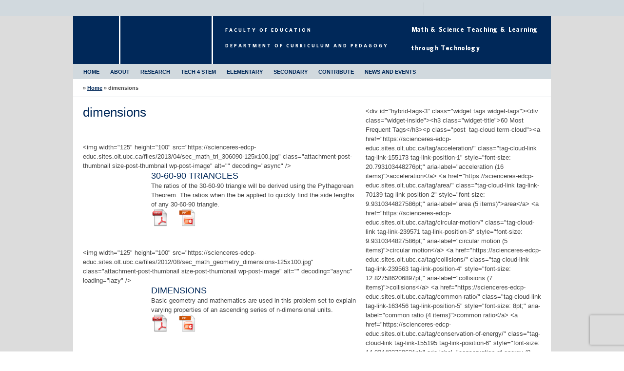

--- FILE ---
content_type: text/html; charset=UTF-8
request_url: https://scienceres-edcp-educ.sites.olt.ubc.ca/tag/dimensions/
body_size: 71743
content:
<!doctype html>

<!--[if lt IE 7 ]> <html class="ie6" lang="en-US"> <![endif]-->
<!--[if IE 7 ]>    <html class="ie7" lang="en-US"> <![endif]-->
<!--[if IE 8 ]>    <html class="ie8" lang="en-US"> <![endif]-->
<!--[if (gte IE 9)|!(IE)]><!--> <html lang="en-US"> <!--<![endif]-->
<head>
<meta http-equiv="Content-Type" content="text/html; charset=UTF-8" />
<title> : Tag: dimensions</title>

<link rel="stylesheet" href="https://scienceres-edcp-educ.sites.olt.ubc.ca/files/clf_base/css/clf-base-mini-1449177519.css" type="text/css" media="all" />
<link rel="profile" href="http://gmpg.org/xfn/11" />

<meta http-equiv="Content-Type" content="text/html; charset=UTF-8" />
<meta name="robots" content="index,follow" />
<meta name="copyright" content="Copyright (c) 2026" />
<link rel="pingback" href="https://scienceres-edcp-educ.sites.olt.ubc.ca/xmlrpc.php" />
<meta http-equiv="X-UA-Compatible" content="IE=edge,chrome=1" />
<link rel="shortcut icon" href="https://ubc.ca/_ubc_clf/img/favicon.ico" />
<meta name='robots' content='max-image-preview:large' />
<link rel='dns-prefetch' href='//www.google.com' />
<link rel="alternate" type="application/rss+xml" title="MSTLTT &raquo; Feed" href="https://scienceres-edcp-educ.sites.olt.ubc.ca/feed/" />
<link rel="alternate" type="application/rss+xml" title="MSTLTT &raquo; Comments Feed" href="https://scienceres-edcp-educ.sites.olt.ubc.ca/comments/feed/" />
<link rel="alternate" type="application/rss+xml" title="MSTLTT &raquo; dimensions Tag Feed" href="https://scienceres-edcp-educ.sites.olt.ubc.ca/tag/dimensions/feed/" />
<style id='wp-img-auto-sizes-contain-inline-css' type='text/css'>
img:is([sizes=auto i],[sizes^="auto," i]){contain-intrinsic-size:3000px 1500px}
/*# sourceURL=wp-img-auto-sizes-contain-inline-css */
</style>
<link rel='stylesheet' id='subpages-navigation-base-css' href='https://scienceres-edcp-educ.sites.olt.ubc.ca/wp-content/plugins/subpages-navigation/subpage-navigation-base.css?ver=6.9' type='text/css' media='all' />
<link rel='stylesheet' id='clf-base-print-css' href='https://scienceres-edcp-educ.sites.olt.ubc.ca/wp-content/themes/clf-base/print.css?ver=6.9' type='text/css' media='print' />
<style id='wp-emoji-styles-inline-css' type='text/css'>

	img.wp-smiley, img.emoji {
		display: inline !important;
		border: none !important;
		box-shadow: none !important;
		height: 1em !important;
		width: 1em !important;
		margin: 0 0.07em !important;
		vertical-align: -0.1em !important;
		background: none !important;
		padding: 0 !important;
	}
/*# sourceURL=wp-emoji-styles-inline-css */
</style>
<style id='wp-block-library-inline-css' type='text/css'>
:root{--wp-block-synced-color:#7a00df;--wp-block-synced-color--rgb:122,0,223;--wp-bound-block-color:var(--wp-block-synced-color);--wp-editor-canvas-background:#ddd;--wp-admin-theme-color:#007cba;--wp-admin-theme-color--rgb:0,124,186;--wp-admin-theme-color-darker-10:#006ba1;--wp-admin-theme-color-darker-10--rgb:0,107,160.5;--wp-admin-theme-color-darker-20:#005a87;--wp-admin-theme-color-darker-20--rgb:0,90,135;--wp-admin-border-width-focus:2px}@media (min-resolution:192dpi){:root{--wp-admin-border-width-focus:1.5px}}.wp-element-button{cursor:pointer}:root .has-very-light-gray-background-color{background-color:#eee}:root .has-very-dark-gray-background-color{background-color:#313131}:root .has-very-light-gray-color{color:#eee}:root .has-very-dark-gray-color{color:#313131}:root .has-vivid-green-cyan-to-vivid-cyan-blue-gradient-background{background:linear-gradient(135deg,#00d084,#0693e3)}:root .has-purple-crush-gradient-background{background:linear-gradient(135deg,#34e2e4,#4721fb 50%,#ab1dfe)}:root .has-hazy-dawn-gradient-background{background:linear-gradient(135deg,#faaca8,#dad0ec)}:root .has-subdued-olive-gradient-background{background:linear-gradient(135deg,#fafae1,#67a671)}:root .has-atomic-cream-gradient-background{background:linear-gradient(135deg,#fdd79a,#004a59)}:root .has-nightshade-gradient-background{background:linear-gradient(135deg,#330968,#31cdcf)}:root .has-midnight-gradient-background{background:linear-gradient(135deg,#020381,#2874fc)}:root{--wp--preset--font-size--normal:16px;--wp--preset--font-size--huge:42px}.has-regular-font-size{font-size:1em}.has-larger-font-size{font-size:2.625em}.has-normal-font-size{font-size:var(--wp--preset--font-size--normal)}.has-huge-font-size{font-size:var(--wp--preset--font-size--huge)}.has-text-align-center{text-align:center}.has-text-align-left{text-align:left}.has-text-align-right{text-align:right}.has-fit-text{white-space:nowrap!important}#end-resizable-editor-section{display:none}.aligncenter{clear:both}.items-justified-left{justify-content:flex-start}.items-justified-center{justify-content:center}.items-justified-right{justify-content:flex-end}.items-justified-space-between{justify-content:space-between}.screen-reader-text{border:0;clip-path:inset(50%);height:1px;margin:-1px;overflow:hidden;padding:0;position:absolute;width:1px;word-wrap:normal!important}.screen-reader-text:focus{background-color:#ddd;clip-path:none;color:#444;display:block;font-size:1em;height:auto;left:5px;line-height:normal;padding:15px 23px 14px;text-decoration:none;top:5px;width:auto;z-index:100000}html :where(.has-border-color){border-style:solid}html :where([style*=border-top-color]){border-top-style:solid}html :where([style*=border-right-color]){border-right-style:solid}html :where([style*=border-bottom-color]){border-bottom-style:solid}html :where([style*=border-left-color]){border-left-style:solid}html :where([style*=border-width]){border-style:solid}html :where([style*=border-top-width]){border-top-style:solid}html :where([style*=border-right-width]){border-right-style:solid}html :where([style*=border-bottom-width]){border-bottom-style:solid}html :where([style*=border-left-width]){border-left-style:solid}html :where(img[class*=wp-image-]){height:auto;max-width:100%}:where(figure){margin:0 0 1em}html :where(.is-position-sticky){--wp-admin--admin-bar--position-offset:var(--wp-admin--admin-bar--height,0px)}@media screen and (max-width:600px){html :where(.is-position-sticky){--wp-admin--admin-bar--position-offset:0px}}

/*# sourceURL=wp-block-library-inline-css */
</style><style id='global-styles-inline-css' type='text/css'>
:root{--wp--preset--aspect-ratio--square: 1;--wp--preset--aspect-ratio--4-3: 4/3;--wp--preset--aspect-ratio--3-4: 3/4;--wp--preset--aspect-ratio--3-2: 3/2;--wp--preset--aspect-ratio--2-3: 2/3;--wp--preset--aspect-ratio--16-9: 16/9;--wp--preset--aspect-ratio--9-16: 9/16;--wp--preset--color--black: #000000;--wp--preset--color--cyan-bluish-gray: #abb8c3;--wp--preset--color--white: #ffffff;--wp--preset--color--pale-pink: #f78da7;--wp--preset--color--vivid-red: #cf2e2e;--wp--preset--color--luminous-vivid-orange: #ff6900;--wp--preset--color--luminous-vivid-amber: #fcb900;--wp--preset--color--light-green-cyan: #7bdcb5;--wp--preset--color--vivid-green-cyan: #00d084;--wp--preset--color--pale-cyan-blue: #8ed1fc;--wp--preset--color--vivid-cyan-blue: #0693e3;--wp--preset--color--vivid-purple: #9b51e0;--wp--preset--gradient--vivid-cyan-blue-to-vivid-purple: linear-gradient(135deg,rgb(6,147,227) 0%,rgb(155,81,224) 100%);--wp--preset--gradient--light-green-cyan-to-vivid-green-cyan: linear-gradient(135deg,rgb(122,220,180) 0%,rgb(0,208,130) 100%);--wp--preset--gradient--luminous-vivid-amber-to-luminous-vivid-orange: linear-gradient(135deg,rgb(252,185,0) 0%,rgb(255,105,0) 100%);--wp--preset--gradient--luminous-vivid-orange-to-vivid-red: linear-gradient(135deg,rgb(255,105,0) 0%,rgb(207,46,46) 100%);--wp--preset--gradient--very-light-gray-to-cyan-bluish-gray: linear-gradient(135deg,rgb(238,238,238) 0%,rgb(169,184,195) 100%);--wp--preset--gradient--cool-to-warm-spectrum: linear-gradient(135deg,rgb(74,234,220) 0%,rgb(151,120,209) 20%,rgb(207,42,186) 40%,rgb(238,44,130) 60%,rgb(251,105,98) 80%,rgb(254,248,76) 100%);--wp--preset--gradient--blush-light-purple: linear-gradient(135deg,rgb(255,206,236) 0%,rgb(152,150,240) 100%);--wp--preset--gradient--blush-bordeaux: linear-gradient(135deg,rgb(254,205,165) 0%,rgb(254,45,45) 50%,rgb(107,0,62) 100%);--wp--preset--gradient--luminous-dusk: linear-gradient(135deg,rgb(255,203,112) 0%,rgb(199,81,192) 50%,rgb(65,88,208) 100%);--wp--preset--gradient--pale-ocean: linear-gradient(135deg,rgb(255,245,203) 0%,rgb(182,227,212) 50%,rgb(51,167,181) 100%);--wp--preset--gradient--electric-grass: linear-gradient(135deg,rgb(202,248,128) 0%,rgb(113,206,126) 100%);--wp--preset--gradient--midnight: linear-gradient(135deg,rgb(2,3,129) 0%,rgb(40,116,252) 100%);--wp--preset--font-size--small: 13px;--wp--preset--font-size--medium: 20px;--wp--preset--font-size--large: 36px;--wp--preset--font-size--x-large: 42px;--wp--preset--spacing--20: 0.44rem;--wp--preset--spacing--30: 0.67rem;--wp--preset--spacing--40: 1rem;--wp--preset--spacing--50: 1.5rem;--wp--preset--spacing--60: 2.25rem;--wp--preset--spacing--70: 3.38rem;--wp--preset--spacing--80: 5.06rem;--wp--preset--shadow--natural: 6px 6px 9px rgba(0, 0, 0, 0.2);--wp--preset--shadow--deep: 12px 12px 50px rgba(0, 0, 0, 0.4);--wp--preset--shadow--sharp: 6px 6px 0px rgba(0, 0, 0, 0.2);--wp--preset--shadow--outlined: 6px 6px 0px -3px rgb(255, 255, 255), 6px 6px rgb(0, 0, 0);--wp--preset--shadow--crisp: 6px 6px 0px rgb(0, 0, 0);}:where(.is-layout-flex){gap: 0.5em;}:where(.is-layout-grid){gap: 0.5em;}body .is-layout-flex{display: flex;}.is-layout-flex{flex-wrap: wrap;align-items: center;}.is-layout-flex > :is(*, div){margin: 0;}body .is-layout-grid{display: grid;}.is-layout-grid > :is(*, div){margin: 0;}:where(.wp-block-columns.is-layout-flex){gap: 2em;}:where(.wp-block-columns.is-layout-grid){gap: 2em;}:where(.wp-block-post-template.is-layout-flex){gap: 1.25em;}:where(.wp-block-post-template.is-layout-grid){gap: 1.25em;}.has-black-color{color: var(--wp--preset--color--black) !important;}.has-cyan-bluish-gray-color{color: var(--wp--preset--color--cyan-bluish-gray) !important;}.has-white-color{color: var(--wp--preset--color--white) !important;}.has-pale-pink-color{color: var(--wp--preset--color--pale-pink) !important;}.has-vivid-red-color{color: var(--wp--preset--color--vivid-red) !important;}.has-luminous-vivid-orange-color{color: var(--wp--preset--color--luminous-vivid-orange) !important;}.has-luminous-vivid-amber-color{color: var(--wp--preset--color--luminous-vivid-amber) !important;}.has-light-green-cyan-color{color: var(--wp--preset--color--light-green-cyan) !important;}.has-vivid-green-cyan-color{color: var(--wp--preset--color--vivid-green-cyan) !important;}.has-pale-cyan-blue-color{color: var(--wp--preset--color--pale-cyan-blue) !important;}.has-vivid-cyan-blue-color{color: var(--wp--preset--color--vivid-cyan-blue) !important;}.has-vivid-purple-color{color: var(--wp--preset--color--vivid-purple) !important;}.has-black-background-color{background-color: var(--wp--preset--color--black) !important;}.has-cyan-bluish-gray-background-color{background-color: var(--wp--preset--color--cyan-bluish-gray) !important;}.has-white-background-color{background-color: var(--wp--preset--color--white) !important;}.has-pale-pink-background-color{background-color: var(--wp--preset--color--pale-pink) !important;}.has-vivid-red-background-color{background-color: var(--wp--preset--color--vivid-red) !important;}.has-luminous-vivid-orange-background-color{background-color: var(--wp--preset--color--luminous-vivid-orange) !important;}.has-luminous-vivid-amber-background-color{background-color: var(--wp--preset--color--luminous-vivid-amber) !important;}.has-light-green-cyan-background-color{background-color: var(--wp--preset--color--light-green-cyan) !important;}.has-vivid-green-cyan-background-color{background-color: var(--wp--preset--color--vivid-green-cyan) !important;}.has-pale-cyan-blue-background-color{background-color: var(--wp--preset--color--pale-cyan-blue) !important;}.has-vivid-cyan-blue-background-color{background-color: var(--wp--preset--color--vivid-cyan-blue) !important;}.has-vivid-purple-background-color{background-color: var(--wp--preset--color--vivid-purple) !important;}.has-black-border-color{border-color: var(--wp--preset--color--black) !important;}.has-cyan-bluish-gray-border-color{border-color: var(--wp--preset--color--cyan-bluish-gray) !important;}.has-white-border-color{border-color: var(--wp--preset--color--white) !important;}.has-pale-pink-border-color{border-color: var(--wp--preset--color--pale-pink) !important;}.has-vivid-red-border-color{border-color: var(--wp--preset--color--vivid-red) !important;}.has-luminous-vivid-orange-border-color{border-color: var(--wp--preset--color--luminous-vivid-orange) !important;}.has-luminous-vivid-amber-border-color{border-color: var(--wp--preset--color--luminous-vivid-amber) !important;}.has-light-green-cyan-border-color{border-color: var(--wp--preset--color--light-green-cyan) !important;}.has-vivid-green-cyan-border-color{border-color: var(--wp--preset--color--vivid-green-cyan) !important;}.has-pale-cyan-blue-border-color{border-color: var(--wp--preset--color--pale-cyan-blue) !important;}.has-vivid-cyan-blue-border-color{border-color: var(--wp--preset--color--vivid-cyan-blue) !important;}.has-vivid-purple-border-color{border-color: var(--wp--preset--color--vivid-purple) !important;}.has-vivid-cyan-blue-to-vivid-purple-gradient-background{background: var(--wp--preset--gradient--vivid-cyan-blue-to-vivid-purple) !important;}.has-light-green-cyan-to-vivid-green-cyan-gradient-background{background: var(--wp--preset--gradient--light-green-cyan-to-vivid-green-cyan) !important;}.has-luminous-vivid-amber-to-luminous-vivid-orange-gradient-background{background: var(--wp--preset--gradient--luminous-vivid-amber-to-luminous-vivid-orange) !important;}.has-luminous-vivid-orange-to-vivid-red-gradient-background{background: var(--wp--preset--gradient--luminous-vivid-orange-to-vivid-red) !important;}.has-very-light-gray-to-cyan-bluish-gray-gradient-background{background: var(--wp--preset--gradient--very-light-gray-to-cyan-bluish-gray) !important;}.has-cool-to-warm-spectrum-gradient-background{background: var(--wp--preset--gradient--cool-to-warm-spectrum) !important;}.has-blush-light-purple-gradient-background{background: var(--wp--preset--gradient--blush-light-purple) !important;}.has-blush-bordeaux-gradient-background{background: var(--wp--preset--gradient--blush-bordeaux) !important;}.has-luminous-dusk-gradient-background{background: var(--wp--preset--gradient--luminous-dusk) !important;}.has-pale-ocean-gradient-background{background: var(--wp--preset--gradient--pale-ocean) !important;}.has-electric-grass-gradient-background{background: var(--wp--preset--gradient--electric-grass) !important;}.has-midnight-gradient-background{background: var(--wp--preset--gradient--midnight) !important;}.has-small-font-size{font-size: var(--wp--preset--font-size--small) !important;}.has-medium-font-size{font-size: var(--wp--preset--font-size--medium) !important;}.has-large-font-size{font-size: var(--wp--preset--font-size--large) !important;}.has-x-large-font-size{font-size: var(--wp--preset--font-size--x-large) !important;}
/*# sourceURL=global-styles-inline-css */
</style>

<style id='classic-theme-styles-inline-css' type='text/css'>
/*! This file is auto-generated */
.wp-block-button__link{color:#fff;background-color:#32373c;border-radius:9999px;box-shadow:none;text-decoration:none;padding:calc(.667em + 2px) calc(1.333em + 2px);font-size:1.125em}.wp-block-file__button{background:#32373c;color:#fff;text-decoration:none}
/*# sourceURL=/wp-includes/css/classic-themes.min.css */
</style>
<link rel='stylesheet' id='tab-shortcode-css' href='https://scienceres-edcp-educ.sites.olt.ubc.ca/wp-content/plugins/tabs-shortcode/tab.min.css?ver=6.9' type='text/css' media='all' />
<link rel='stylesheet' id='wp-polls-css' href='https://scienceres-edcp-educ.sites.olt.ubc.ca/wp-content/plugins/wp-polls/polls-css.css?ver=2.77.3' type='text/css' media='all' />
<style id='wp-polls-inline-css' type='text/css'>
.wp-polls .pollbar {
	margin: 1px;
	font-size: 6px;
	line-height: 8px;
	height: 8px;
	background: #d8e1eb;
	border: 1px solid #c8c8c8;
}

/*# sourceURL=wp-polls-inline-css */
</style>
<link rel='stylesheet' id='wp-postratings-css' href='https://scienceres-edcp-educ.sites.olt.ubc.ca/wp-content/plugins/wp-postratings/css/postratings-css.css?ver=1.91.2' type='text/css' media='all' />
<script type="text/javascript" src="https://scienceres-edcp-educ.sites.olt.ubc.ca/wp-content/plugins/enable-jquery-migrate-helper/js/jquery/jquery-1.12.4-wp.js?ver=1.12.4-wp" id="jquery-core-js"></script>
<script type="text/javascript" src="https://scienceres-edcp-educ.sites.olt.ubc.ca/wp-content/plugins/enable-jquery-migrate-helper/js/jquery-migrate/jquery-migrate-1.4.1-wp.js?ver=1.4.1-wp" id="jquery-migrate-js"></script>
<script type="text/javascript" src="https://scienceres-edcp-educ.sites.olt.ubc.ca/wp-content/plugins/enable-jquery-migrate-helper/js/jquery-ui/core.min.js?ver=1.11.4-wp" id="jquery-ui-core-js"></script>
<script type="text/javascript" src="https://scienceres-edcp-educ.sites.olt.ubc.ca/wp-content/plugins/enable-jquery-migrate-helper/js/jquery-ui/widget.min.js?ver=1.11.4-wp" id="jquery-ui-widget-js"></script>
<script type="text/javascript" src="https://scienceres-edcp-educ.sites.olt.ubc.ca/wp-content/plugins/enable-jquery-migrate-helper/js/jquery-ui/tabs.min.js?ver=1.11.4-wp" id="jquery-ui-tabs-js"></script>
<script type="text/javascript" src="https://scienceres-edcp-educ.sites.olt.ubc.ca/wp-content/plugins/section-widget/js/section-widget.min.js?ver=3.3.1" id="section-widget-js"></script>
<script type="text/javascript" src="https://www.google.com/jsapi?key=ABQIAAAAoRs91XgpKw60K4liNrOHoBStNMhZCa0lqZKLUDgzjZGRsKl38xSnSmVmaulnWVdBLItzW4KsddHCzA&amp;ver=6.9" id="clf-base-cwl-google-js"></script>
<script type="text/javascript" id="clf-base-cwl-js-extra">
/* <![CDATA[ */
var clfBaseCwl = {"stylesheet_directory":"https://scienceres-edcp-educ.sites.olt.ubc.ca/wp-content/themes/clf-base","UbcMegaMenu":"1","UbcPlaceOfMind":"1","UbcPlaceOfMindRSS":"http://www.aplaceofmind.ubc.ca/feed/?cat=-1","UbcPlaceOfMindLink":null};
//# sourceURL=clf-base-cwl-js-extra
/* ]]> */
</script>
<script type="text/javascript" src="https://scienceres-edcp-educ.sites.olt.ubc.ca/wp-content/themes/clf-base/library/clf/js/clf.js?ver=6.9" id="clf-base-cwl-js"></script>
<script type="text/javascript" src="https://scienceres-edcp-educ.sites.olt.ubc.ca/wp-content/themes/clf-base/library/frontpage/spotlight/js/spotlight.js?ver=6.9" id="clf-base-spotlight-js"></script>
<script type="text/javascript" src="https://scienceres-edcp-educ.sites.olt.ubc.ca/wp-content/themes/clf-base/library/navigation/js/superfish.js?ver=6.9" id="clf-base-navigation-js"></script>
<script type="text/javascript" id="ubc-ga-shim-js-extra">
/* <![CDATA[ */
var js_errors = {"wpajaxurl":"https://scienceres-edcp-educ.sites.olt.ubc.ca/wp-admin/admin-ajax.php","nonce":"da57cb9c52"};
//# sourceURL=ubc-ga-shim-js-extra
/* ]]> */
</script>
<script type="text/javascript" src="https://scienceres-edcp-educ.sites.olt.ubc.ca/wp-content/mu-plugins/ubc-google-analytics/js/ubc-google-analytics-shim.js" id="ubc-ga-shim-js"></script>
<link rel="https://api.w.org/" href="https://scienceres-edcp-educ.sites.olt.ubc.ca/wp-json/" /><link rel="alternate" title="JSON" type="application/json" href="https://scienceres-edcp-educ.sites.olt.ubc.ca/wp-json/wp/v2/tags/163403" />	<script>
	if ( document.location.protocol != "https:" ) {
		document.location = document.URL.replace(/^http:/i, "https:");
	}
	</script>
	<style type="text/css">
.taxonomy-drilldown-lists p,
.taxonomy-drilldown-checkboxes p,
.taxonomy-drilldown-dropdowns p {
	margin-top: 1em;
}

.taxonomy-drilldown-checkboxes li,
.taxonomy-drilldown-dropdowns li {
	list-style: none;
}

.taxonomy-drilldown-dropdowns select {
	display: block;
}
</style>

        <script type="text/javascript">
            var jQueryMigrateHelperHasSentDowngrade = false;

			window.onerror = function( msg, url, line, col, error ) {
				// Break out early, do not processing if a downgrade reqeust was already sent.
				if ( jQueryMigrateHelperHasSentDowngrade ) {
					return true;
                }

				var xhr = new XMLHttpRequest();
				var nonce = '3aa824ca01';
				var jQueryFunctions = [
					'andSelf',
					'browser',
					'live',
					'boxModel',
					'support.boxModel',
					'size',
					'swap',
					'clean',
					'sub',
                ];
				var match_pattern = /\)\.(.+?) is not a function/;
                var erroredFunction = msg.match( match_pattern );

                // If there was no matching functions, do not try to downgrade.
                if ( null === erroredFunction || typeof erroredFunction !== 'object' || typeof erroredFunction[1] === "undefined" || -1 === jQueryFunctions.indexOf( erroredFunction[1] ) ) {
                    return true;
                }

                // Set that we've now attempted a downgrade request.
                jQueryMigrateHelperHasSentDowngrade = true;

				xhr.open( 'POST', 'https://scienceres-edcp-educ.sites.olt.ubc.ca/wp-admin/admin-ajax.php' );
				xhr.setRequestHeader( 'Content-Type', 'application/x-www-form-urlencoded' );
				xhr.onload = function () {
					var response,
                        reload = false;

					if ( 200 === xhr.status ) {
                        try {
                        	response = JSON.parse( xhr.response );

                        	reload = response.data.reload;
                        } catch ( e ) {
                        	reload = false;
                        }
                    }

					// Automatically reload the page if a deprecation caused an automatic downgrade, ensure visitors get the best possible experience.
					if ( reload ) {
						location.reload();
                    }
				};

				xhr.send( encodeURI( 'action=jquery-migrate-downgrade-version&_wpnonce=' + nonce ) );

				// Suppress error alerts in older browsers
				return true;
			}
        </script>

		<link rel='stylesheet' id='custom-css-css'  href='//scienceres-edcp-educ.sites.olt.ubc.ca/files/custom-css/custom-css-1449177518.min.css' type='text/css' media='all' /><style type="text/css">
/* <![CDATA[ */
img.latex { vertical-align: middle; border: none; }
/* ]]> */
</style>

</head>

<body class="wordpress ltr en_US y2026 m01 d31 h17 saturday not-logged-in archive taxonomy post_tag post_tag-dimensions chrome primary-active secondary-inactive subsidiary-inactive enable-thumbnails l2-column-ms l2-column">

<div id="top" class="skip-link screen-reader-text"><a href="#content" title="Skip to content">Skip to content</a></div>
<!-- BEGIN: UBC CLF HEADER -->
<div id="UbcHeaderWrapper">
<!-- BEGIN: UBC CLF GLOBAL UTILITY HEADER -->
  <div id="UbcToolBarWrapper">
    <div id="UbcToolBar" class="UbcContainer">
      <ul id="UbcToolNav">

        <li><a id="UbcCampusLinks" href="http://www.ubc.ca/campuses/">Campuses</a></li>
        <li><a id="UbcDirectLinks" href="http://www.ubc.ca/directories/">UBC Directories</a></li>
        <li><a id="UbcQuickLinks" href="http://www.ubc.ca/quicklinks/">UBC Quick Links</a></li>
        <li class="UbcForm">
          <form id="UbcSearchForm" action="https://www.ubc.ca/search/refine/" method="get">
            <p><input type="text" name="q" value="" class="UbcSearchField" />
            <input type="submit" class="UbcSearchBtn" value="Search" />
			<input type="hidden" name="label" value="Math & Science Teaching & Learning 

through Technology" />
			<input type="hidden" name="site" value="scienceres-edcp-educ.sites.olt.ubc.ca" /></p>
          </form>
        </li>
      </ul>
    </div><!-- End UbcToolBar UbcContainer -->
  </div><!-- End UbcToolBarWrapper -->
  <div id="UbcMegaMenuesWrapper" class="UbcContainer">
    <div id="UbcMegaMenues" class="UbcContainer"> <a href="#" class="UbcCloseBtn">[X] close</a> </div><!-- End UbcMegaMenues UbcContainer -->

  </div><!-- End UbcMegaMenuesWrapper UbcContainer -->
<!-- END: UBC CLF GLOBAL UTILITY HEADER -->
<!-- BEGIN: UBC CLF VISUAL IDENTITY HEADER -->
  <ul id="UbcHeader" class="UbcContainer">
    <li>
      <a id="UbcLogo" href="http://www.ubc.ca/">The University of British Columbia</a>
    </li>
    <li class="UbcMindLink"><a href="http://www.aplaceofmind.ubc.ca/" id="UbcMindLink">a place of mind</a></li>
    <li id="UbcHeaderLine"><a href="http://edcp.educ.ubc.ca/" id="UbcHeaderLink"><span>Faculty of Education

Department of Curriculum and Pedagogy</span></a></li>

    <li id="UbcSubUnitLine"><a href="https://scienceres-edcp-educ.sites.olt.ubc.ca/" id="UbcSubUnitLink"><span>Math & Science Teaching & Learning 

through Technology</span></a></li>
  </ul>
</div><!-- End UbcHeaderWrapper -->

<div id="body-container">

	
	<div id="header-container">

		<div id="header">

			
		</div><!-- #header -->

	</div><!-- #header-container -->

	<div id="navigation">
			<div id="menu-top-menu" class=" page-nav single-tab single-dropdown"><ul id="menu-second-menu" class="menu"><li id="menu-item-2108" class="menu-item menu-item-type-custom menu-item-object-custom menu-item-home menu-item-2108"><a href="https://scienceres-edcp-educ.sites.olt.ubc.ca/">Home</a></li>
<li id="menu-item-2109" class="menu-item menu-item-type-post_type menu-item-object-page menu-item-has-children menu-item-2109"><a href="https://scienceres-edcp-educ.sites.olt.ubc.ca/about/">About</a>
<ul class="sub-menu">
	<li id="menu-item-2111" class="menu-item menu-item-type-post_type menu-item-object-page menu-item-2111"><a href="https://scienceres-edcp-educ.sites.olt.ubc.ca/about/people/">Our Team</a></li>
	<li id="menu-item-2110" class="menu-item menu-item-type-post_type menu-item-object-page menu-item-2110"><a href="https://scienceres-edcp-educ.sites.olt.ubc.ca/about/location/">Contact Us</a></li>
</ul>
</li>
<li id="menu-item-2113" class="menu-item menu-item-type-post_type menu-item-object-page menu-item-2113"><a href="https://scienceres-edcp-educ.sites.olt.ubc.ca/technology-for-stem/research/">Research</a></li>
<li id="menu-item-4902" class="menu-item menu-item-type-post_type menu-item-object-page menu-item-4902"><a href="https://scienceres-edcp-educ.sites.olt.ubc.ca/technology-for-stem/">Tech 4 STEM</a></li>
<li id="menu-item-2115" class="menu-item menu-item-type-post_type menu-item-object-page menu-item-has-children menu-item-2115"><a href="https://scienceres-edcp-educ.sites.olt.ubc.ca/elementary/">Elementary</a>
<ul class="sub-menu">
	<li id="menu-item-2117" class="menu-item menu-item-type-post_type menu-item-object-page menu-item-has-children menu-item-2117"><a href="https://scienceres-edcp-educ.sites.olt.ubc.ca/elementary/mathematics/">Mathematics</a>
	<ul class="sub-menu">
		<li id="menu-item-2121" class="menu-item menu-item-type-post_type menu-item-object-page menu-item-2121"><a href="https://scienceres-edcp-educ.sites.olt.ubc.ca/elementary/mathematics/numbers/">Numbers</a></li>
		<li id="menu-item-2124" class="menu-item menu-item-type-post_type menu-item-object-page menu-item-2124"><a href="https://scienceres-edcp-educ.sites.olt.ubc.ca/elementary/mathematics/shape-and-space/">Shape and Space</a></li>
		<li id="menu-item-2125" class="menu-item menu-item-type-post_type menu-item-object-page menu-item-2125"><a href="https://scienceres-edcp-educ.sites.olt.ubc.ca/elementary/mathematics/data-and-chance/">Data and Chance</a></li>
	</ul>
</li>
	<li id="menu-item-2152" class="menu-item menu-item-type-post_type menu-item-object-page menu-item-has-children menu-item-2152"><a href="https://scienceres-edcp-educ.sites.olt.ubc.ca/elementary/life-science/">Life Science</a>
	<ul class="sub-menu">
		<li id="menu-item-2153" class="menu-item menu-item-type-post_type menu-item-object-page menu-item-2153"><a href="https://scienceres-edcp-educ.sites.olt.ubc.ca/elementary/life-science/characteristics-of-living-things/">Characteristics of Living Things</a></li>
		<li id="menu-item-3899" class="menu-item menu-item-type-post_type menu-item-object-page menu-item-3899"><a href="https://scienceres-edcp-educ.sites.olt.ubc.ca/elementary/life-science/needs-of-living-things/">Needs of Living Things</a></li>
		<li id="menu-item-2164" class="menu-item menu-item-type-post_type menu-item-object-page menu-item-2164"><a href="https://scienceres-edcp-educ.sites.olt.ubc.ca/elementary/life-science/plant-growth-and-changes/">Plant Growth and Changes</a></li>
		<li id="menu-item-2163" class="menu-item menu-item-type-post_type menu-item-object-page menu-item-2163"><a href="https://scienceres-edcp-educ.sites.olt.ubc.ca/elementary/life-science/ecosystems/">Ecosystems</a></li>
	</ul>
</li>
	<li id="menu-item-2188" class="menu-item menu-item-type-post_type menu-item-object-page menu-item-has-children menu-item-2188"><a href="https://scienceres-edcp-educ.sites.olt.ubc.ca/elementary/earth-and-space-science/">Earth and Space Science</a>
	<ul class="sub-menu">
		<li id="menu-item-2195" class="menu-item menu-item-type-post_type menu-item-object-page menu-item-2195"><a href="https://scienceres-edcp-educ.sites.olt.ubc.ca/elementary/earth-and-space-science/exploration-of-extreme-environments/">Exploration of Extreme Environments</a></li>
	</ul>
</li>
</ul>
</li>
<li id="menu-item-2114" class="menu-item menu-item-type-post_type menu-item-object-page menu-item-has-children menu-item-2114"><a href="https://scienceres-edcp-educ.sites.olt.ubc.ca/secondary/">Secondary</a>
<ul class="sub-menu">
	<li id="menu-item-2118" class="menu-item menu-item-type-post_type menu-item-object-page menu-item-has-children menu-item-2118"><a href="https://scienceres-edcp-educ.sites.olt.ubc.ca/secondary/mathematics/">Mathematics</a>
	<ul class="sub-menu">
		<li id="menu-item-2279" class="menu-item menu-item-type-post_type menu-item-object-page menu-item-2279"><a href="https://scienceres-edcp-educ.sites.olt.ubc.ca/secondary/mathematics/numbers/">Numbers</a></li>
		<li id="menu-item-2286" class="menu-item menu-item-type-post_type menu-item-object-page menu-item-2286"><a href="https://scienceres-edcp-educ.sites.olt.ubc.ca/secondary/mathematics/relations-and-functions/">Relations and Functions</a></li>
		<li id="menu-item-2290" class="menu-item menu-item-type-post_type menu-item-object-page menu-item-2290"><a href="https://scienceres-edcp-educ.sites.olt.ubc.ca/secondary/mathematics/trigonometry-and-geometry/">Trigonometry and Geometry</a></li>
		<li id="menu-item-2295" class="menu-item menu-item-type-post_type menu-item-object-page menu-item-2295"><a href="https://scienceres-edcp-educ.sites.olt.ubc.ca/secondary/mathematics/sequences-and-series/">Sequences and Series</a></li>
		<li id="menu-item-2301" class="menu-item menu-item-type-post_type menu-item-object-page menu-item-2301"><a href="https://scienceres-edcp-educ.sites.olt.ubc.ca/secondary/mathematics/statistics-and-probability/">Statistics and Probability</a></li>
		<li id="menu-item-2305" class="menu-item menu-item-type-post_type menu-item-object-page menu-item-2305"><a href="https://scienceres-edcp-educ.sites.olt.ubc.ca/secondary/mathematics/financial-mathematics/">Financial Mathematics</a></li>
		<li id="menu-item-3063" class="menu-item menu-item-type-post_type menu-item-object-page menu-item-3063"><a href="https://scienceres-edcp-educ.sites.olt.ubc.ca/secondary/mathematics/calculus/">Calculus</a></li>
	</ul>
</li>
	<li id="menu-item-2236" class="menu-item menu-item-type-post_type menu-item-object-page menu-item-has-children menu-item-2236"><a href="https://scienceres-edcp-educ.sites.olt.ubc.ca/secondary/physics/">Physics</a>
	<ul class="sub-menu">
		<li id="menu-item-2512" class="menu-item menu-item-type-post_type menu-item-object-page menu-item-2512"><a href="https://scienceres-edcp-educ.sites.olt.ubc.ca/secondary/physics/vectors/">Vectors</a></li>
		<li id="menu-item-2515" class="menu-item menu-item-type-post_type menu-item-object-page menu-item-2515"><a href="https://scienceres-edcp-educ.sites.olt.ubc.ca/secondary/physics/kinematics/">Kinematics</a></li>
		<li id="menu-item-2516" class="menu-item menu-item-type-post_type menu-item-object-page menu-item-2516"><a href="https://scienceres-edcp-educ.sites.olt.ubc.ca/secondary/physics/dynamics/">Dynamics</a></li>
		<li id="menu-item-2522" class="menu-item menu-item-type-post_type menu-item-object-page menu-item-2522"><a href="https://scienceres-edcp-educ.sites.olt.ubc.ca/secondary/physics/momentum/">Momentum</a></li>
		<li id="menu-item-2523" class="menu-item menu-item-type-post_type menu-item-object-page menu-item-2523"><a href="https://scienceres-edcp-educ.sites.olt.ubc.ca/secondary/physics/work-energy-power/">Work, Energy, Power</a></li>
		<li id="menu-item-2524" class="menu-item menu-item-type-post_type menu-item-object-page menu-item-2524"><a href="https://scienceres-edcp-educ.sites.olt.ubc.ca/secondary/physics/thermodynamics/">Thermodynamics</a></li>
		<li id="menu-item-2525" class="menu-item menu-item-type-post_type menu-item-object-page menu-item-2525"><a href="https://scienceres-edcp-educ.sites.olt.ubc.ca/secondary/physics/circuar-motion/">Circular Motion</a></li>
		<li id="menu-item-2526" class="menu-item menu-item-type-post_type menu-item-object-page menu-item-2526"><a href="https://scienceres-edcp-educ.sites.olt.ubc.ca/secondary/physics/gravitation/">Gravitation</a></li>
		<li id="menu-item-2527" class="menu-item menu-item-type-post_type menu-item-object-page menu-item-2527"><a href="https://scienceres-edcp-educ.sites.olt.ubc.ca/secondary/physics/wave-motion-and-optics/">Wave motion and Optics</a></li>
		<li id="menu-item-2528" class="menu-item menu-item-type-post_type menu-item-object-page menu-item-2528"><a href="https://scienceres-edcp-educ.sites.olt.ubc.ca/secondary/physics/particle-and-nuclear-physics/">Particle and Nuclear Physics</a></li>
		<li id="menu-item-2529" class="menu-item menu-item-type-post_type menu-item-object-page menu-item-2529"><a href="https://scienceres-edcp-educ.sites.olt.ubc.ca/secondary/physics/equilibrium/">Torque and Equilibrium</a></li>
		<li id="menu-item-2530" class="menu-item menu-item-type-post_type menu-item-object-page menu-item-2530"><a href="https://scienceres-edcp-educ.sites.olt.ubc.ca/secondary/physics/electrostatics/">Electrostatics</a></li>
		<li id="menu-item-2531" class="menu-item menu-item-type-post_type menu-item-object-page menu-item-2531"><a href="https://scienceres-edcp-educ.sites.olt.ubc.ca/secondary/physics/circuits/">Circuits</a></li>
		<li id="menu-item-2532" class="menu-item menu-item-type-post_type menu-item-object-page menu-item-2532"><a href="https://scienceres-edcp-educ.sites.olt.ubc.ca/secondary/physics/electromagnetism/">Electromagnetism</a></li>
		<li id="menu-item-2533" class="menu-item menu-item-type-post_type menu-item-object-page menu-item-2533"><a href="https://scienceres-edcp-educ.sites.olt.ubc.ca/secondary/physics/special-relativity/">Special Relativity</a></li>
	</ul>
</li>
	<li id="menu-item-2237" class="menu-item menu-item-type-post_type menu-item-object-page menu-item-has-children menu-item-2237"><a href="https://scienceres-edcp-educ.sites.olt.ubc.ca/secondary/chemistry/">Chemistry</a>
	<ul class="sub-menu">
		<li id="menu-item-2317" class="menu-item menu-item-type-post_type menu-item-object-page menu-item-2317"><a href="https://scienceres-edcp-educ.sites.olt.ubc.ca/secondary/chemistry/skills-and-processes/">Skills and Processes</a></li>
		<li id="menu-item-2320" class="menu-item menu-item-type-post_type menu-item-object-page menu-item-2320"><a href="https://scienceres-edcp-educ.sites.olt.ubc.ca/secondary/chemistry/matter/">Matter</a></li>
		<li id="menu-item-5130" class="menu-item menu-item-type-post_type menu-item-object-page menu-item-5130"><a href="https://scienceres-edcp-educ.sites.olt.ubc.ca/secondary/chemistry/atomic-theory/">Atomic Theory</a></li>
		<li id="menu-item-5131" class="menu-item menu-item-type-post_type menu-item-object-page menu-item-5131"><a href="https://scienceres-edcp-educ.sites.olt.ubc.ca/secondary/chemistry/stoichiometry/">Stoichiometry</a></li>
		<li id="menu-item-5132" class="menu-item menu-item-type-post_type menu-item-object-page menu-item-5132"><a href="https://scienceres-edcp-educ.sites.olt.ubc.ca/secondary/chemistry/chemical-reactions/">Chemical Reactions</a></li>
		<li id="menu-item-5133" class="menu-item menu-item-type-post_type menu-item-object-page menu-item-5133"><a href="https://scienceres-edcp-educ.sites.olt.ubc.ca/secondary/chemistry/solution-chemistry/">Solution Chemistry</a></li>
		<li id="menu-item-5134" class="menu-item menu-item-type-post_type menu-item-object-page menu-item-5134"><a href="https://scienceres-edcp-educ.sites.olt.ubc.ca/secondary/chemistry/organic-chemistry/">Organic Chemistry</a></li>
		<li id="menu-item-5137" class="menu-item menu-item-type-post_type menu-item-object-page menu-item-5137"><a href="https://scienceres-edcp-educ.sites.olt.ubc.ca/secondary/chemistry/equilibrium/">Equilibrium</a></li>
		<li id="menu-item-5139" class="menu-item menu-item-type-post_type menu-item-object-page menu-item-5139"><a href="https://scienceres-edcp-educ.sites.olt.ubc.ca/secondary/chemistry/reaction-kinetics/">Reaction Kinetics</a></li>
		<li id="menu-item-5140" class="menu-item menu-item-type-post_type menu-item-object-page menu-item-5140"><a href="https://scienceres-edcp-educ.sites.olt.ubc.ca/secondary/chemistry/acids-and-bases/">Acids and Bases</a></li>
		<li id="menu-item-5141" class="menu-item menu-item-type-post_type menu-item-object-page menu-item-5141"><a href="https://scienceres-edcp-educ.sites.olt.ubc.ca/secondary/chemistry/oxidation-and-reduction/">Oxidation and Reduction</a></li>
	</ul>
</li>
	<li id="menu-item-5142" class="menu-item menu-item-type-post_type menu-item-object-page menu-item-has-children menu-item-5142"><a href="https://scienceres-edcp-educ.sites.olt.ubc.ca/secondary/biology/">Biology</a>
	<ul class="sub-menu">
		<li id="menu-item-5143" class="menu-item menu-item-type-post_type menu-item-object-page menu-item-5143"><a href="https://scienceres-edcp-educ.sites.olt.ubc.ca/secondary/chemistry/skills-and-processes/">Skills and Processes</a></li>
		<li id="menu-item-5144" class="menu-item menu-item-type-post_type menu-item-object-page menu-item-5144"><a href="https://scienceres-edcp-educ.sites.olt.ubc.ca/secondary/biology/taxonomy/">Taxonomy</a></li>
		<li id="menu-item-5145" class="menu-item menu-item-type-post_type menu-item-object-page menu-item-5145"><a href="https://scienceres-edcp-educ.sites.olt.ubc.ca/secondary/biology/evolution/">Evolution</a></li>
		<li id="menu-item-5146" class="menu-item menu-item-type-post_type menu-item-object-page menu-item-5146"><a href="https://scienceres-edcp-educ.sites.olt.ubc.ca/secondary/biology/ecology/">Ecology</a></li>
		<li id="menu-item-5147" class="menu-item menu-item-type-post_type menu-item-object-page menu-item-5147"><a href="https://scienceres-edcp-educ.sites.olt.ubc.ca/secondary/biology/microbiology/">Microbiology</a></li>
		<li id="menu-item-5156" class="menu-item menu-item-type-post_type menu-item-object-page menu-item-5156"><a href="https://scienceres-edcp-educ.sites.olt.ubc.ca/secondary/biology/plant-biology/">Plant Biology</a></li>
		<li id="menu-item-5157" class="menu-item menu-item-type-post_type menu-item-object-page menu-item-5157"><a href="https://scienceres-edcp-educ.sites.olt.ubc.ca/secondary/biology/animal-biology/">Animal Biology</a></li>
		<li id="menu-item-5158" class="menu-item menu-item-type-post_type menu-item-object-page menu-item-5158"><a href="https://scienceres-edcp-educ.sites.olt.ubc.ca/secondary/biology/cell-biology/">Cell Biology</a></li>
		<li id="menu-item-5159" class="menu-item menu-item-type-post_type menu-item-object-page menu-item-5159"><a href="https://scienceres-edcp-educ.sites.olt.ubc.ca/secondary/biology/human-biology/">Human Biology</a></li>
	</ul>
</li>
	<li id="menu-item-5164" class="menu-item menu-item-type-post_type menu-item-object-page menu-item-has-children menu-item-5164"><a href="https://scienceres-edcp-educ.sites.olt.ubc.ca/secondary/earth-and-space-science/">Earth and Space Science</a>
	<ul class="sub-menu">
		<li id="menu-item-5163" class="menu-item menu-item-type-post_type menu-item-object-page menu-item-5163"><a href="https://scienceres-edcp-educ.sites.olt.ubc.ca/secondary/earth-and-space-science/astronomy/">Astronomy</a></li>
	</ul>
</li>
</ul>
</li>
<li id="menu-item-5160" class="menu-item menu-item-type-post_type menu-item-object-page menu-item-5160"><a href="https://scienceres-edcp-educ.sites.olt.ubc.ca/add-your-presentation/">Contribute</a></li>
<li id="menu-item-5161" class="menu-item menu-item-type-taxonomy menu-item-object-category menu-item-5161"><a href="https://scienceres-edcp-educ.sites.olt.ubc.ca/category/newsandevents/">News And Events</a></li>
</ul></div>
	</div><!-- #navigation -->
<div class="breadcrumb breadcrumbs"><div class="breadcrumb-trail"> » <a href="https://scienceres-edcp-educ.sites.olt.ubc.ca" title="MSTLTT" rel="home" class="trail-begin">Home</a> <span class="sep">»</span> dimensions  </div></div>
	<div id="container">

		
	<div id="content" class="hfeed content">

		
		<div class="archive-info post_tag-info tag-info">

			<h1 class="archive-title post_tag-title tag-title">dimensions</h1>

			<div class="archive-description post_tag-description tag-description">
							</div><!-- .post_tag-description -->

		</div><!-- .post_tag-info -->

		
			<div id="post-3542" class="hentry post publish post-1 odd author-satyaharish category-sec_mat_tri post_tag-30-60-90 post_tag-angles-in-a-triangle post_tag-dimensions post_tag-equilateral-triangle post_tag-geometry post_tag-math-11-12 post_tag-pythagorean-theorem post_tag-ratios post_tag-right-angle-triangle post_tag-scaling-factor post_tag-triangles post_tag-unit-circle">

				&lt;img width=&quot;125&quot; height=&quot;100&quot; src=&quot;https://scienceres-edcp-educ.sites.olt.ubc.ca/files/2013/04/sec_math_tri_306090-125x100.jpg&quot; class=&quot;attachment-post-thumbnail size-post-thumbnail wp-post-image&quot; alt=&quot;&quot; decoding=&quot;async&quot; /&gt;
				<h2 class="entry-title"><a href="https://scienceres-edcp-educ.sites.olt.ubc.ca/2013/04/28/30-60-90-triangles/" title="30-60-90 Triangles" rel="bookmark">30-60-90 Triangles</a></h2>
				<div class="entry-summary">
					<p>The ratios of the 30-60-90 triangle will be derived using the Pythagorean Theorem.  The ratios when the be applied to quickly find the side lengths of any 30-60-90 triangle.<br /><a title="30-60-90 Triangles" href="https://scienceres-edcp-educ.sites.olt.ubc.ca/files/2015/01/sec_math_tri_306090.pdf" target="_blank"><img decoding="async" src="https://scienceres-edcp-educ.sites.olt.ubc.ca/files/2015/01/pdf-icon.png" alt="Download PDF" width="36" height="36" class="size-full wp-image-4423" /></a> &nbsp; &nbsp; <a title="30-60-90 Triangles" href="https://scienceres-edcp-educ.sites.olt.ubc.ca/files/2013/04/sec_math_tri_306090.ppt" target="_blank"><img decoding="async" src="https://scienceres-edcp-educ.sites.olt.ubc.ca/files/2015/01/ppt-icon.png" alt="Download PPT" width="36" height="36" class="size-full wp-image-4423" /></a></p>
				</div><!-- .entry-summary -->

				
			</div><!-- .hentry -->

			
			<div id="post-3261" class="hentry post publish post-2 even alt author-satyaharish category-sec_mat_tri post_tag-area post_tag-cube post_tag-dimensions post_tag-edge-length post_tag-expansion post_tag-math-11-12 post_tag-math-8-10 post_tag-perimeter post_tag-scaling-factor post_tag-surface-area post_tag-volume">

				&lt;img width=&quot;125&quot; height=&quot;100&quot; src=&quot;https://scienceres-edcp-educ.sites.olt.ubc.ca/files/2012/08/sec_math_geometry_dimensions-125x100.jpg&quot; class=&quot;attachment-post-thumbnail size-post-thumbnail wp-post-image&quot; alt=&quot;&quot; decoding=&quot;async&quot; loading=&quot;lazy&quot; /&gt;
				<h2 class="entry-title"><a href="https://scienceres-edcp-educ.sites.olt.ubc.ca/2012/08/01/dimensions/" title="Dimensions" rel="bookmark">Dimensions</a></h2>
				<div class="entry-summary">
					<p>Basic geometry and mathematics are used in this problem set to explain varying properties of an ascending series of n-dimensional units. <br /><a title="Dimensions" href="https://scienceres-edcp-educ.sites.olt.ubc.ca/files/2015/01/sec_math_geometry_dimensions.pdf" target="_blank"><img loading="lazy" decoding="async" src="https://scienceres-edcp-educ.sites.olt.ubc.ca/files/2015/01/pdf-icon.png" alt="Download PDF" width="36" height="36" class="size-full wp-image-4423" /></a> &nbsp; &nbsp; <a title="Dimensions" href="https://scienceres-edcp-educ.sites.olt.ubc.ca/files/2012/08/sec_math_geometry_dimensions.ppt" target="_blank"><img loading="lazy" decoding="async" src="https://scienceres-edcp-educ.sites.olt.ubc.ca/files/2015/01/ppt-icon.png" alt="Download PPT" width="36" height="36" class="size-full wp-image-4423" /></a></p>
				</div><!-- .entry-summary -->

				
			</div><!-- .hentry -->

			
		
		
	
	</div><!-- .content .hfeed -->

		
	<div id="primary" class="sidebar aside">

		
		&lt;div id=&quot;hybrid-tags-3&quot; class=&quot;widget tags widget-tags&quot;&gt;&lt;div class=&quot;widget-inside&quot;&gt;&lt;h3 class=&quot;widget-title&quot;&gt;60 Most Frequent Tags&lt;/h3&gt;&lt;p class=&quot;post_tag-cloud term-cloud&quot;&gt;&lt;a href=&quot;https://scienceres-edcp-educ.sites.olt.ubc.ca/tag/acceleration/&quot; class=&quot;tag-cloud-link tag-link-155173 tag-link-position-1&quot; style=&quot;font-size: 20.793103448276pt;&quot; aria-label=&quot;acceleration (16 items)&quot;&gt;acceleration&lt;/a&gt; &lt;a href=&quot;https://scienceres-edcp-educ.sites.olt.ubc.ca/tag/area/&quot; class=&quot;tag-cloud-link tag-link-70139 tag-link-position-2&quot; style=&quot;font-size: 9.9310344827586pt;&quot; aria-label=&quot;area (5 items)&quot;&gt;area&lt;/a&gt; &lt;a href=&quot;https://scienceres-edcp-educ.sites.olt.ubc.ca/tag/circular-motion/&quot; class=&quot;tag-cloud-link tag-link-239571 tag-link-position-3&quot; style=&quot;font-size: 9.9310344827586pt;&quot; aria-label=&quot;circular motion (5 items)&quot;&gt;circular motion&lt;/a&gt; &lt;a href=&quot;https://scienceres-edcp-educ.sites.olt.ubc.ca/tag/collisions/&quot; class=&quot;tag-cloud-link tag-link-239563 tag-link-position-4&quot; style=&quot;font-size: 12.827586206897pt;&quot; aria-label=&quot;collisions (7 items)&quot;&gt;collisions&lt;/a&gt; &lt;a href=&quot;https://scienceres-edcp-educ.sites.olt.ubc.ca/tag/common-ratio/&quot; class=&quot;tag-cloud-link tag-link-163456 tag-link-position-5&quot; style=&quot;font-size: 8pt;&quot; aria-label=&quot;common ratio (4 items)&quot;&gt;common ratio&lt;/a&gt; &lt;a href=&quot;https://scienceres-edcp-educ.sites.olt.ubc.ca/tag/conservation-of-energy/&quot; class=&quot;tag-cloud-link tag-link-155195 tag-link-position-6&quot; style=&quot;font-size: 14.034482758621pt;&quot; aria-label=&quot;conservation of energy (8 items)&quot;&gt;conservation of energy&lt;/a&gt; &lt;a href=&quot;https://scienceres-edcp-educ.sites.olt.ubc.ca/tag/conservation-of-momentum/&quot; class=&quot;tag-cloud-link tag-link-159696 tag-link-position-7&quot; style=&quot;font-size: 15.241379310345pt;&quot; aria-label=&quot;conservation of momentum (9 items)&quot;&gt;conservation of momentum&lt;/a&gt; &lt;a href=&quot;https://scienceres-edcp-educ.sites.olt.ubc.ca/tag/coulombs-law/&quot; class=&quot;tag-cloud-link tag-link-159701 tag-link-position-8&quot; style=&quot;font-size: 9.9310344827586pt;&quot; aria-label=&quot;Coulomb&#039;s law (5 items)&quot;&gt;Coulomb&#039;s law&lt;/a&gt; &lt;a href=&quot;https://scienceres-edcp-educ.sites.olt.ubc.ca/tag/counting/&quot; class=&quot;tag-cloud-link tag-link-163421 tag-link-position-9&quot; style=&quot;font-size: 11.620689655172pt;&quot; aria-label=&quot;counting (6 items)&quot;&gt;counting&lt;/a&gt; &lt;a href=&quot;https://scienceres-edcp-educ.sites.olt.ubc.ca/tag/current/&quot; class=&quot;tag-cloud-link tag-link-1241 tag-link-position-10&quot; style=&quot;font-size: 11.620689655172pt;&quot; aria-label=&quot;current (6 items)&quot;&gt;current&lt;/a&gt; &lt;a href=&quot;https://scienceres-edcp-educ.sites.olt.ubc.ca/tag/displacement/&quot; class=&quot;tag-cloud-link tag-link-155175 tag-link-position-11&quot; style=&quot;font-size: 20.068965517241pt;&quot; aria-label=&quot;displacement (15 items)&quot;&gt;displacement&lt;/a&gt; &lt;a href=&quot;https://scienceres-edcp-educ.sites.olt.ubc.ca/tag/distance/&quot; class=&quot;tag-cloud-link tag-link-436 tag-link-position-12&quot; style=&quot;font-size: 14.034482758621pt;&quot; aria-label=&quot;distance (8 items)&quot;&gt;distance&lt;/a&gt; &lt;a href=&quot;https://scienceres-edcp-educ.sites.olt.ubc.ca/tag/earth/&quot; class=&quot;tag-cloud-link tag-link-139799 tag-link-position-13&quot; style=&quot;font-size: 12.827586206897pt;&quot; aria-label=&quot;Earth (7 items)&quot;&gt;Earth&lt;/a&gt; &lt;a href=&quot;https://scienceres-edcp-educ.sites.olt.ubc.ca/tag/elastic-collisions/&quot; class=&quot;tag-cloud-link tag-link-159697 tag-link-position-14&quot; style=&quot;font-size: 8pt;&quot; aria-label=&quot;elastic collisions (4 items)&quot;&gt;elastic collisions&lt;/a&gt; &lt;a href=&quot;https://scienceres-edcp-educ.sites.olt.ubc.ca/tag/electricity/&quot; class=&quot;tag-cloud-link tag-link-175363 tag-link-position-15&quot; style=&quot;font-size: 9.9310344827586pt;&quot; aria-label=&quot;electricity (5 items)&quot;&gt;electricity&lt;/a&gt; &lt;a href=&quot;https://scienceres-edcp-educ.sites.olt.ubc.ca/tag/elementary-math/&quot; class=&quot;tag-cloud-link tag-link-239566 tag-link-position-16&quot; style=&quot;font-size: 12.827586206897pt;&quot; aria-label=&quot;elementary math (7 items)&quot;&gt;elementary math&lt;/a&gt; &lt;a href=&quot;https://scienceres-edcp-educ.sites.olt.ubc.ca/tag/energy/&quot; class=&quot;tag-cloud-link tag-link-821 tag-link-position-17&quot; style=&quot;font-size: 12.827586206897pt;&quot; aria-label=&quot;energy (7 items)&quot;&gt;energy&lt;/a&gt; &lt;a href=&quot;https://scienceres-edcp-educ.sites.olt.ubc.ca/tag/environment/&quot; class=&quot;tag-cloud-link tag-link-823 tag-link-position-18&quot; style=&quot;font-size: 8pt;&quot; aria-label=&quot;environment (4 items)&quot;&gt;environment&lt;/a&gt; &lt;a href=&quot;https://scienceres-edcp-educ.sites.olt.ubc.ca/tag/equilibrium/&quot; class=&quot;tag-cloud-link tag-link-163405 tag-link-position-19&quot; style=&quot;font-size: 8pt;&quot; aria-label=&quot;equilibrium (4 items)&quot;&gt;equilibrium&lt;/a&gt; &lt;a href=&quot;https://scienceres-edcp-educ.sites.olt.ubc.ca/tag/extreme/&quot; class=&quot;tag-cloud-link tag-link-272418 tag-link-position-20&quot; style=&quot;font-size: 8pt;&quot; aria-label=&quot;extreme (4 items)&quot;&gt;extreme&lt;/a&gt; &lt;a href=&quot;https://scienceres-edcp-educ.sites.olt.ubc.ca/tag/extreme-environments/&quot; class=&quot;tag-cloud-link tag-link-272404 tag-link-position-21&quot; style=&quot;font-size: 9.9310344827586pt;&quot; aria-label=&quot;extreme environments (5 items)&quot;&gt;extreme environments&lt;/a&gt; &lt;a href=&quot;https://scienceres-edcp-educ.sites.olt.ubc.ca/tag/force/&quot; class=&quot;tag-cloud-link tag-link-272482 tag-link-position-22&quot; style=&quot;font-size: 11.620689655172pt;&quot; aria-label=&quot;force (6 items)&quot;&gt;force&lt;/a&gt; &lt;a href=&quot;https://scienceres-edcp-educ.sites.olt.ubc.ca/tag/forces/&quot; class=&quot;tag-cloud-link tag-link-155183 tag-link-position-23&quot; style=&quot;font-size: 22pt;&quot; aria-label=&quot;forces (18 items)&quot;&gt;forces&lt;/a&gt; &lt;a href=&quot;https://scienceres-edcp-educ.sites.olt.ubc.ca/tag/frames-of-reference/&quot; class=&quot;tag-cloud-link tag-link-158608 tag-link-position-24&quot; style=&quot;font-size: 12.827586206897pt;&quot; aria-label=&quot;frames of reference (7 items)&quot;&gt;frames of reference&lt;/a&gt; &lt;a href=&quot;https://scienceres-edcp-educ.sites.olt.ubc.ca/tag/geometry/&quot; class=&quot;tag-cloud-link tag-link-239572 tag-link-position-25&quot; style=&quot;font-size: 9.9310344827586pt;&quot; aria-label=&quot;geometry (5 items)&quot;&gt;geometry&lt;/a&gt; &lt;a href=&quot;https://scienceres-edcp-educ.sites.olt.ubc.ca/tag/grade-11/&quot; class=&quot;tag-cloud-link tag-link-369076 tag-link-position-26&quot; style=&quot;font-size: 8pt;&quot; aria-label=&quot;Grade 11 (4 items)&quot;&gt;Grade 11&lt;/a&gt; &lt;a href=&quot;https://scienceres-edcp-educ.sites.olt.ubc.ca/tag/graphing/&quot; class=&quot;tag-cloud-link tag-link-239604 tag-link-position-27&quot; style=&quot;font-size: 18.862068965517pt;&quot; aria-label=&quot;graphing (13 items)&quot;&gt;graphing&lt;/a&gt; &lt;a href=&quot;https://scienceres-edcp-educ.sites.olt.ubc.ca/tag/gravitational-acceleration/&quot; class=&quot;tag-cloud-link tag-link-155172 tag-link-position-28&quot; style=&quot;font-size: 16.206896551724pt;&quot; aria-label=&quot;gravitational acceleration (10 items)&quot;&gt;gravitational acceleration&lt;/a&gt; &lt;a href=&quot;https://scienceres-edcp-educ.sites.olt.ubc.ca/tag/gravitational-potential-energy/&quot; class=&quot;tag-cloud-link tag-link-155193 tag-link-position-29&quot; style=&quot;font-size: 11.620689655172pt;&quot; aria-label=&quot;gravitational potential energy (6 items)&quot;&gt;gravitational potential energy&lt;/a&gt; &lt;a href=&quot;https://scienceres-edcp-educ.sites.olt.ubc.ca/tag/gravity/&quot; class=&quot;tag-cloud-link tag-link-239556 tag-link-position-30&quot; style=&quot;font-size: 18.862068965517pt;&quot; aria-label=&quot;gravity (13 items)&quot;&gt;gravity&lt;/a&gt; &lt;a href=&quot;https://scienceres-edcp-educ.sites.olt.ubc.ca/tag/kinematics/&quot; class=&quot;tag-cloud-link tag-link-239550 tag-link-position-31&quot; style=&quot;font-size: 8pt;&quot; aria-label=&quot;kinematics (4 items)&quot;&gt;kinematics&lt;/a&gt; &lt;a href=&quot;https://scienceres-edcp-educ.sites.olt.ubc.ca/tag/kinetic-energy/&quot; class=&quot;tag-cloud-link tag-link-155194 tag-link-position-32&quot; style=&quot;font-size: 12.827586206897pt;&quot; aria-label=&quot;kinetic energy (7 items)&quot;&gt;kinetic energy&lt;/a&gt; &lt;a href=&quot;https://scienceres-edcp-educ.sites.olt.ubc.ca/tag/lines/&quot; class=&quot;tag-cloud-link tag-link-163399 tag-link-position-33&quot; style=&quot;font-size: 9.9310344827586pt;&quot; aria-label=&quot;lines (5 items)&quot;&gt;lines&lt;/a&gt; &lt;a href=&quot;https://scienceres-edcp-educ.sites.olt.ubc.ca/tag/mass/&quot; class=&quot;tag-cloud-link tag-link-155187 tag-link-position-34&quot; style=&quot;font-size: 11.620689655172pt;&quot; aria-label=&quot;mass (6 items)&quot;&gt;mass&lt;/a&gt; &lt;a href=&quot;https://scienceres-edcp-educ.sites.olt.ubc.ca/tag/measurement/&quot; class=&quot;tag-cloud-link tag-link-145134 tag-link-position-35&quot; style=&quot;font-size: 9.9310344827586pt;&quot; aria-label=&quot;measurement (5 items)&quot;&gt;measurement&lt;/a&gt; &lt;a href=&quot;https://scienceres-edcp-educ.sites.olt.ubc.ca/tag/molar-mass/&quot; class=&quot;tag-cloud-link tag-link-163435 tag-link-position-36&quot; style=&quot;font-size: 8pt;&quot; aria-label=&quot;molar mass (4 items)&quot;&gt;molar mass&lt;/a&gt; &lt;a href=&quot;https://scienceres-edcp-educ.sites.olt.ubc.ca/tag/momentum/&quot; class=&quot;tag-cloud-link tag-link-158612 tag-link-position-37&quot; style=&quot;font-size: 15.241379310345pt;&quot; aria-label=&quot;momentum (9 items)&quot;&gt;momentum&lt;/a&gt; &lt;a href=&quot;https://scienceres-edcp-educ.sites.olt.ubc.ca/tag/net-force/&quot; class=&quot;tag-cloud-link tag-link-155185 tag-link-position-38&quot; style=&quot;font-size: 15.241379310345pt;&quot; aria-label=&quot;net force (9 items)&quot;&gt;net force&lt;/a&gt; &lt;a href=&quot;https://scienceres-edcp-educ.sites.olt.ubc.ca/tag/newtons-laws/&quot; class=&quot;tag-cloud-link tag-link-163413 tag-link-position-39&quot; style=&quot;font-size: 11.620689655172pt;&quot; aria-label=&quot;Newton`s laws (6 items)&quot;&gt;Newton`s laws&lt;/a&gt; &lt;a href=&quot;https://scienceres-edcp-educ.sites.olt.ubc.ca/tag/optics/&quot; class=&quot;tag-cloud-link tag-link-163417 tag-link-position-40&quot; style=&quot;font-size: 9.9310344827586pt;&quot; aria-label=&quot;optics (5 items)&quot;&gt;optics&lt;/a&gt; &lt;a href=&quot;https://scienceres-edcp-educ.sites.olt.ubc.ca/tag/patterns/&quot; class=&quot;tag-cloud-link tag-link-145132 tag-link-position-41&quot; style=&quot;font-size: 11.620689655172pt;&quot; aria-label=&quot;patterns (6 items)&quot;&gt;patterns&lt;/a&gt; &lt;a href=&quot;https://scienceres-edcp-educ.sites.olt.ubc.ca/tag/percentages/&quot; class=&quot;tag-cloud-link tag-link-163392 tag-link-position-42&quot; style=&quot;font-size: 8pt;&quot; aria-label=&quot;percentages (4 items)&quot;&gt;percentages&lt;/a&gt; &lt;a href=&quot;https://scienceres-edcp-educ.sites.olt.ubc.ca/tag/physics/&quot; class=&quot;tag-cloud-link tag-link-310 tag-link-position-43&quot; style=&quot;font-size: 20.068965517241pt;&quot; aria-label=&quot;Physics (15 items)&quot;&gt;Physics&lt;/a&gt; &lt;a href=&quot;https://scienceres-edcp-educ.sites.olt.ubc.ca/tag/polygons/&quot; class=&quot;tag-cloud-link tag-link-163449 tag-link-position-44&quot; style=&quot;font-size: 8pt;&quot; aria-label=&quot;polygons (4 items)&quot;&gt;polygons&lt;/a&gt; &lt;a href=&quot;https://scienceres-edcp-educ.sites.olt.ubc.ca/tag/probability/&quot; class=&quot;tag-cloud-link tag-link-163394 tag-link-position-45&quot; style=&quot;font-size: 12.827586206897pt;&quot; aria-label=&quot;probability (7 items)&quot;&gt;probability&lt;/a&gt; &lt;a href=&quot;https://scienceres-edcp-educ.sites.olt.ubc.ca/tag/projectile-motion/&quot; class=&quot;tag-cloud-link tag-link-155171 tag-link-position-46&quot; style=&quot;font-size: 8pt;&quot; aria-label=&quot;projectile motion (4 items)&quot;&gt;projectile motion&lt;/a&gt; &lt;a href=&quot;https://scienceres-edcp-educ.sites.olt.ubc.ca/tag/ratios/&quot; class=&quot;tag-cloud-link tag-link-163384 tag-link-position-47&quot; style=&quot;font-size: 11.620689655172pt;&quot; aria-label=&quot;ratios (6 items)&quot;&gt;ratios&lt;/a&gt; &lt;a href=&quot;https://scienceres-edcp-educ.sites.olt.ubc.ca/tag/rectangles/&quot; class=&quot;tag-cloud-link tag-link-161042 tag-link-position-48&quot; style=&quot;font-size: 8pt;&quot; aria-label=&quot;rectangles (4 items)&quot;&gt;rectangles&lt;/a&gt; &lt;a href=&quot;https://scienceres-edcp-educ.sites.olt.ubc.ca/tag/resistance/&quot; class=&quot;tag-cloud-link tag-link-155199 tag-link-position-49&quot; style=&quot;font-size: 9.9310344827586pt;&quot; aria-label=&quot;resistance (5 items)&quot;&gt;resistance&lt;/a&gt; &lt;a href=&quot;https://scienceres-edcp-educ.sites.olt.ubc.ca/tag/secondary/&quot; class=&quot;tag-cloud-link tag-link-449191 tag-link-position-50&quot; style=&quot;font-size: 20.068965517241pt;&quot; aria-label=&quot;Secondary (15 items)&quot;&gt;Secondary&lt;/a&gt; &lt;a href=&quot;https://scienceres-edcp-educ.sites.olt.ubc.ca/tag/sequences/&quot; class=&quot;tag-cloud-link tag-link-163424 tag-link-position-51&quot; style=&quot;font-size: 9.9310344827586pt;&quot; aria-label=&quot;sequences (5 items)&quot;&gt;sequences&lt;/a&gt; &lt;a href=&quot;https://scienceres-edcp-educ.sites.olt.ubc.ca/tag/shape-and-space/&quot; class=&quot;tag-cloud-link tag-link-239518 tag-link-position-52&quot; style=&quot;font-size: 17.172413793103pt;&quot; aria-label=&quot;shape and space (11 items)&quot;&gt;shape and space&lt;/a&gt; &lt;a href=&quot;https://scienceres-edcp-educ.sites.olt.ubc.ca/tag/technology/&quot; class=&quot;tag-cloud-link tag-link-119 tag-link-position-53&quot; style=&quot;font-size: 14.034482758621pt;&quot; aria-label=&quot;technology (8 items)&quot;&gt;technology&lt;/a&gt; &lt;a href=&quot;https://scienceres-edcp-educ.sites.olt.ubc.ca/tag/transformations/&quot; class=&quot;tag-cloud-link tag-link-145136 tag-link-position-54&quot; style=&quot;font-size: 8pt;&quot; aria-label=&quot;transformations (4 items)&quot;&gt;transformations&lt;/a&gt; &lt;a href=&quot;https://scienceres-edcp-educ.sites.olt.ubc.ca/tag/triangles/&quot; class=&quot;tag-cloud-link tag-link-161039 tag-link-position-55&quot; style=&quot;font-size: 9.9310344827586pt;&quot; aria-label=&quot;triangles (5 items)&quot;&gt;triangles&lt;/a&gt; &lt;a href=&quot;https://scienceres-edcp-educ.sites.olt.ubc.ca/tag/trigonometry/&quot; class=&quot;tag-cloud-link tag-link-145071 tag-link-position-56&quot; style=&quot;font-size: 9.9310344827586pt;&quot; aria-label=&quot;trigonometry (5 items)&quot;&gt;trigonometry&lt;/a&gt; &lt;a href=&quot;https://scienceres-edcp-educ.sites.olt.ubc.ca/tag/vectors/&quot; class=&quot;tag-cloud-link tag-link-159699 tag-link-position-57&quot; style=&quot;font-size: 12.827586206897pt;&quot; aria-label=&quot;vectors (7 items)&quot;&gt;vectors&lt;/a&gt; &lt;a href=&quot;https://scienceres-edcp-educ.sites.olt.ubc.ca/tag/velocity/&quot; class=&quot;tag-cloud-link tag-link-155174 tag-link-position-58&quot; style=&quot;font-size: 22pt;&quot; aria-label=&quot;velocity (18 items)&quot;&gt;velocity&lt;/a&gt; &lt;a href=&quot;https://scienceres-edcp-educ.sites.olt.ubc.ca/tag/voltage/&quot; class=&quot;tag-cloud-link tag-link-155198 tag-link-position-59&quot; style=&quot;font-size: 9.9310344827586pt;&quot; aria-label=&quot;voltage (5 items)&quot;&gt;voltage&lt;/a&gt; &lt;a href=&quot;https://scienceres-edcp-educ.sites.olt.ubc.ca/tag/weight/&quot; class=&quot;tag-cloud-link tag-link-155186 tag-link-position-60&quot; style=&quot;font-size: 11.620689655172pt;&quot; aria-label=&quot;weight (6 items)&quot;&gt;weight&lt;/a&gt;&lt;/p&gt;&lt;/div&gt;&lt;/div&gt;
		
	</div><!-- #primary .aside -->


	</div><!-- #container -->

	<div id="footer-container">

		
		<div id="footer">

			
		</div><!-- #footer -->

		
	</div><!-- #footer-container -->

</div><!-- #body-container -->

<script type="speculationrules">
{"prefetch":[{"source":"document","where":{"and":[{"href_matches":"/*"},{"not":{"href_matches":["/wp-*.php","/wp-admin/*","/files/*","/wp-content/*","/wp-content/plugins/*","/wp-content/themes/clf-base/*","/wp-content/themes/hybrid/*","/*\\?(.+)"]}},{"not":{"selector_matches":"a[rel~=\"nofollow\"]"}},{"not":{"selector_matches":".no-prefetch, .no-prefetch a"}}]},"eagerness":"conservative"}]}
</script>
<script type="text/javascript">	jQuery(function () { jQuery('.section-widget-tabbed .nav-tabs a, widget-inside .nav-tabs a').click(function (e) { e.preventDefault();
	jQuery(this).tab('show'); }) });

</script>			<!-- Google tag (gtag.js) -->
			<script async src="https://www.googletagmanager.com/gtag/js?id=G-XVKQR5E1CT"></script>
			<script>
				window.dataLayer = window.dataLayer || [];
				function gtag(){dataLayer.push(arguments);}
				gtag('js', new Date());

				gtag('config', 'G-XVKQR5E1CT');
			</script>
			<!-- End Google Analytics -->
		
					<!-- Google Analytics -->
			<script>
				(function(i,s,o,g,r,a,m){i['GoogleAnalyticsObject']=r;i[r]=i[r]||function(){
				(i[r].q=i[r].q||[]).push(arguments)},i[r].l=1*new Date();a=s.createElement(o),
				m=s.getElementsByTagName(o)[0];a.async=1;a.src=g;m.parentNode.insertBefore(a,m)
			})(window,document,'script','https://www.google-analytics.com/analytics.js','ga');

			
						//ga tracker2 cms website tracker
				ga( 'create', 'UA-57483440-1', 'auto', 'pageTracker2' );
				ga('pageTracker2.send', 'pageview');
						</script>
			<!-- End Google Analytics -->
		<script type="text/javascript" id="wp-polls-js-extra">
/* <![CDATA[ */
var pollsL10n = {"ajax_url":"https://scienceres-edcp-educ.sites.olt.ubc.ca/wp-admin/admin-ajax.php","text_wait":"Your last request is still being processed. Please wait a while ...","text_valid":"Please choose a valid poll answer.","text_multiple":"Maximum number of choices allowed: ","show_loading":"1","show_fading":"1"};
//# sourceURL=wp-polls-js-extra
/* ]]> */
</script>
<script type="text/javascript" src="https://scienceres-edcp-educ.sites.olt.ubc.ca/wp-content/plugins/wp-polls/polls-js.js?ver=2.77.3" id="wp-polls-js"></script>
<script type="text/javascript" id="wp-postratings-js-extra">
/* <![CDATA[ */
var ratingsL10n = {"plugin_url":"https://scienceres-edcp-educ.sites.olt.ubc.ca/wp-content/plugins/wp-postratings","ajax_url":"https://scienceres-edcp-educ.sites.olt.ubc.ca/wp-admin/admin-ajax.php","text_wait":"Please rate only 1 item at a time.","image":"stars","image_ext":"gif","max":"5","show_loading":"1","show_fading":"1","custom":"0"};
var ratings_mouseover_image=new Image();ratings_mouseover_image.src="https://scienceres-edcp-educ.sites.olt.ubc.ca/wp-content/plugins/wp-postratings/images/stars/rating_over.gif";;
//# sourceURL=wp-postratings-js-extra
/* ]]> */
</script>
<script type="text/javascript" src="https://scienceres-edcp-educ.sites.olt.ubc.ca/wp-content/plugins/wp-postratings/js/postratings-js.js?ver=1.91.2" id="wp-postratings-js"></script>
<script type="text/javascript" id="gforms_recaptcha_recaptcha-js-extra">
/* <![CDATA[ */
var gforms_recaptcha_recaptcha_strings = {"site_key":"6LeEPNMpAAAAAAWYMAV7xnexVDCsFvIMCV8HrvMA","ajaxurl":"https://scienceres-edcp-educ.sites.olt.ubc.ca/wp-admin/admin-ajax.php","nonce":"0b9e510ab6"};
//# sourceURL=gforms_recaptcha_recaptcha-js-extra
/* ]]> */
</script>
<script type="text/javascript" src="https://www.google.com/recaptcha/api.js?render=6LeEPNMpAAAAAAWYMAV7xnexVDCsFvIMCV8HrvMA&amp;ver=1.6.0" id="gforms_recaptcha_recaptcha-js"></script>
<script id="wp-emoji-settings" type="application/json">
{"baseUrl":"https://s.w.org/images/core/emoji/17.0.2/72x72/","ext":".png","svgUrl":"https://s.w.org/images/core/emoji/17.0.2/svg/","svgExt":".svg","source":{"concatemoji":"https://scienceres-edcp-educ.sites.olt.ubc.ca/wp-includes/js/wp-emoji-release.min.js?ver=6.9"}}
</script>
<script type="module">
/* <![CDATA[ */
/*! This file is auto-generated */
const a=JSON.parse(document.getElementById("wp-emoji-settings").textContent),o=(window._wpemojiSettings=a,"wpEmojiSettingsSupports"),s=["flag","emoji"];function i(e){try{var t={supportTests:e,timestamp:(new Date).valueOf()};sessionStorage.setItem(o,JSON.stringify(t))}catch(e){}}function c(e,t,n){e.clearRect(0,0,e.canvas.width,e.canvas.height),e.fillText(t,0,0);t=new Uint32Array(e.getImageData(0,0,e.canvas.width,e.canvas.height).data);e.clearRect(0,0,e.canvas.width,e.canvas.height),e.fillText(n,0,0);const a=new Uint32Array(e.getImageData(0,0,e.canvas.width,e.canvas.height).data);return t.every((e,t)=>e===a[t])}function p(e,t){e.clearRect(0,0,e.canvas.width,e.canvas.height),e.fillText(t,0,0);var n=e.getImageData(16,16,1,1);for(let e=0;e<n.data.length;e++)if(0!==n.data[e])return!1;return!0}function u(e,t,n,a){switch(t){case"flag":return n(e,"\ud83c\udff3\ufe0f\u200d\u26a7\ufe0f","\ud83c\udff3\ufe0f\u200b\u26a7\ufe0f")?!1:!n(e,"\ud83c\udde8\ud83c\uddf6","\ud83c\udde8\u200b\ud83c\uddf6")&&!n(e,"\ud83c\udff4\udb40\udc67\udb40\udc62\udb40\udc65\udb40\udc6e\udb40\udc67\udb40\udc7f","\ud83c\udff4\u200b\udb40\udc67\u200b\udb40\udc62\u200b\udb40\udc65\u200b\udb40\udc6e\u200b\udb40\udc67\u200b\udb40\udc7f");case"emoji":return!a(e,"\ud83e\u1fac8")}return!1}function f(e,t,n,a){let r;const o=(r="undefined"!=typeof WorkerGlobalScope&&self instanceof WorkerGlobalScope?new OffscreenCanvas(300,150):document.createElement("canvas")).getContext("2d",{willReadFrequently:!0}),s=(o.textBaseline="top",o.font="600 32px Arial",{});return e.forEach(e=>{s[e]=t(o,e,n,a)}),s}function r(e){var t=document.createElement("script");t.src=e,t.defer=!0,document.head.appendChild(t)}a.supports={everything:!0,everythingExceptFlag:!0},new Promise(t=>{let n=function(){try{var e=JSON.parse(sessionStorage.getItem(o));if("object"==typeof e&&"number"==typeof e.timestamp&&(new Date).valueOf()<e.timestamp+604800&&"object"==typeof e.supportTests)return e.supportTests}catch(e){}return null}();if(!n){if("undefined"!=typeof Worker&&"undefined"!=typeof OffscreenCanvas&&"undefined"!=typeof URL&&URL.createObjectURL&&"undefined"!=typeof Blob)try{var e="postMessage("+f.toString()+"("+[JSON.stringify(s),u.toString(),c.toString(),p.toString()].join(",")+"));",a=new Blob([e],{type:"text/javascript"});const r=new Worker(URL.createObjectURL(a),{name:"wpTestEmojiSupports"});return void(r.onmessage=e=>{i(n=e.data),r.terminate(),t(n)})}catch(e){}i(n=f(s,u,c,p))}t(n)}).then(e=>{for(const n in e)a.supports[n]=e[n],a.supports.everything=a.supports.everything&&a.supports[n],"flag"!==n&&(a.supports.everythingExceptFlag=a.supports.everythingExceptFlag&&a.supports[n]);var t;a.supports.everythingExceptFlag=a.supports.everythingExceptFlag&&!a.supports.flag,a.supports.everything||((t=a.source||{}).concatemoji?r(t.concatemoji):t.wpemoji&&t.twemoji&&(r(t.twemoji),r(t.wpemoji)))});
//# sourceURL=https://scienceres-edcp-educ.sites.olt.ubc.ca/wp-includes/js/wp-emoji-loader.min.js
/* ]]> */
</script>
<!-- Served by: cms-prod-2023-1 --><!-- END: UBC CLF CONTENT SPACE -->
<!-- BEGIN: UBC CLF FOOTER -->

<!-- BEGIN: UBC CLF VISUAL IDENTITY FOOTER -->
<div id="UbcBottomInfoWrapper">
  <div id="UbcBottomInfo" class="UbcContainer">
    <div id="UbcBottomLeft">
      
      	<p><a href="http://www.ubc.ca/"><img src="https://scienceres-edcp-educ.sites.olt.ubc.ca/wp-content/themes/clf-base/library/clf/img/footer/logo.gif" alt="a place of mind, The University of British Columbia" /></a></p>
      	    </div><!-- End UbcBottomLeft -->
    <div id="UbcBottomCenter" class="vcard">
      		<a class="url fn n" href="http://edcp.educ.ubc.ca/">
			<span class="org">Faculty of Education</span>
		</a>
		
 		<div class="adr">
			   					<div class="street-address">
   					Scarfe Building   <br />2125 Main Mall,
   					</div>
    			   					<span class="locality">Vancouver</span>,
    			    				<span class="region">BC</span>,
    						    <span class="postal-code">V6T 1Z4</span>,
			    
							    <span class="country-name">Canada</span>
			     </div>

				                Tel: <span class="tel">604-822-5422</span><br />
                                Fax: <span class="fax">604-822-4714</span><br />
                				Email: <a class="email" href="mailto:marina.milner-bolotin@ubc.ca">marina.milner-bolotin@ubc.ca</a>
				

    </div><!-- End UbcBottomCenter -->

    <div id="UbcBottomRight" class="vcard">
					<span class="org">Department of Curriculum and Pedagogy</span>
		
 		<div class="adr">
			   					<div class="street-address">
   					Scarfe Building<br />2125 Main Mall,
   					</div>
    			   					<span class="locality">Vancouver</span>,
    			    				<span class="region">BC</span>,
    						    <span class="postal-code">V6T1Z4</span>,
			    
							    <span class="country-name">Canada</span>
			     </div>

				                Tel: <span class="tel">604-822-5422</span><br />
                                Fax: <span class="fax">604-822-4714</span><br />
                				Email: <a class="email" href="mailto:marina.milner-bolotin@ubc.ca">marina.milner-bolotin@ubc.ca</a>
				            </div><!-- End UbcBottomRight -->
  </div><!-- End UbcBottomInfo UbcContainer -->
</div><!-- End UbcBottomInfoWrapper -->
<!-- END: UBC CLF VISUAL IDENTITY FOOTER -->
<!-- BEGIN: UBC CLF GLOBAL UTILITY FOOTER -->
<div id="UbcUtilNavWrapper">
  <div id="UbcUtilNav" class="UbcContainer">
    <p> <a href="http://www.emergency.ubc.ca/">Emergency Procedures</a>&nbsp;|&nbsp;<a href="https://www.ubc.ca/accessibility/">Accessibility</a>&nbsp;|&nbsp;<a href="https://www.ubc.ca/about/contact/">Contact UBC</a>    	 &nbsp;|&nbsp;<a href="https://www.ubc.ca/copyright/" target="_blank">&copy; Copyright The University of British Columbia</a>
    
    </p>

  </div><!-- End UbcUtilNav UbcContainer -->
</div><!-- End UbcUtilNavWrapper -->
<!-- END: UBC CLF GLOBAL UTILITY FOOTER -->
<!-- END: UBC CLF FOOTER -->

</body>
</html>

--- FILE ---
content_type: text/html; charset=utf-8
request_url: https://www.google.com/recaptcha/api2/anchor?ar=1&k=6LeEPNMpAAAAAAWYMAV7xnexVDCsFvIMCV8HrvMA&co=aHR0cHM6Ly9zY2llbmNlcmVzLWVkY3AtZWR1Yy5zaXRlcy5vbHQudWJjLmNhOjQ0Mw..&hl=en&v=N67nZn4AqZkNcbeMu4prBgzg&size=invisible&anchor-ms=20000&execute-ms=30000&cb=o3tm7evf79kk
body_size: 48621
content:
<!DOCTYPE HTML><html dir="ltr" lang="en"><head><meta http-equiv="Content-Type" content="text/html; charset=UTF-8">
<meta http-equiv="X-UA-Compatible" content="IE=edge">
<title>reCAPTCHA</title>
<style type="text/css">
/* cyrillic-ext */
@font-face {
  font-family: 'Roboto';
  font-style: normal;
  font-weight: 400;
  font-stretch: 100%;
  src: url(//fonts.gstatic.com/s/roboto/v48/KFO7CnqEu92Fr1ME7kSn66aGLdTylUAMa3GUBHMdazTgWw.woff2) format('woff2');
  unicode-range: U+0460-052F, U+1C80-1C8A, U+20B4, U+2DE0-2DFF, U+A640-A69F, U+FE2E-FE2F;
}
/* cyrillic */
@font-face {
  font-family: 'Roboto';
  font-style: normal;
  font-weight: 400;
  font-stretch: 100%;
  src: url(//fonts.gstatic.com/s/roboto/v48/KFO7CnqEu92Fr1ME7kSn66aGLdTylUAMa3iUBHMdazTgWw.woff2) format('woff2');
  unicode-range: U+0301, U+0400-045F, U+0490-0491, U+04B0-04B1, U+2116;
}
/* greek-ext */
@font-face {
  font-family: 'Roboto';
  font-style: normal;
  font-weight: 400;
  font-stretch: 100%;
  src: url(//fonts.gstatic.com/s/roboto/v48/KFO7CnqEu92Fr1ME7kSn66aGLdTylUAMa3CUBHMdazTgWw.woff2) format('woff2');
  unicode-range: U+1F00-1FFF;
}
/* greek */
@font-face {
  font-family: 'Roboto';
  font-style: normal;
  font-weight: 400;
  font-stretch: 100%;
  src: url(//fonts.gstatic.com/s/roboto/v48/KFO7CnqEu92Fr1ME7kSn66aGLdTylUAMa3-UBHMdazTgWw.woff2) format('woff2');
  unicode-range: U+0370-0377, U+037A-037F, U+0384-038A, U+038C, U+038E-03A1, U+03A3-03FF;
}
/* math */
@font-face {
  font-family: 'Roboto';
  font-style: normal;
  font-weight: 400;
  font-stretch: 100%;
  src: url(//fonts.gstatic.com/s/roboto/v48/KFO7CnqEu92Fr1ME7kSn66aGLdTylUAMawCUBHMdazTgWw.woff2) format('woff2');
  unicode-range: U+0302-0303, U+0305, U+0307-0308, U+0310, U+0312, U+0315, U+031A, U+0326-0327, U+032C, U+032F-0330, U+0332-0333, U+0338, U+033A, U+0346, U+034D, U+0391-03A1, U+03A3-03A9, U+03B1-03C9, U+03D1, U+03D5-03D6, U+03F0-03F1, U+03F4-03F5, U+2016-2017, U+2034-2038, U+203C, U+2040, U+2043, U+2047, U+2050, U+2057, U+205F, U+2070-2071, U+2074-208E, U+2090-209C, U+20D0-20DC, U+20E1, U+20E5-20EF, U+2100-2112, U+2114-2115, U+2117-2121, U+2123-214F, U+2190, U+2192, U+2194-21AE, U+21B0-21E5, U+21F1-21F2, U+21F4-2211, U+2213-2214, U+2216-22FF, U+2308-230B, U+2310, U+2319, U+231C-2321, U+2336-237A, U+237C, U+2395, U+239B-23B7, U+23D0, U+23DC-23E1, U+2474-2475, U+25AF, U+25B3, U+25B7, U+25BD, U+25C1, U+25CA, U+25CC, U+25FB, U+266D-266F, U+27C0-27FF, U+2900-2AFF, U+2B0E-2B11, U+2B30-2B4C, U+2BFE, U+3030, U+FF5B, U+FF5D, U+1D400-1D7FF, U+1EE00-1EEFF;
}
/* symbols */
@font-face {
  font-family: 'Roboto';
  font-style: normal;
  font-weight: 400;
  font-stretch: 100%;
  src: url(//fonts.gstatic.com/s/roboto/v48/KFO7CnqEu92Fr1ME7kSn66aGLdTylUAMaxKUBHMdazTgWw.woff2) format('woff2');
  unicode-range: U+0001-000C, U+000E-001F, U+007F-009F, U+20DD-20E0, U+20E2-20E4, U+2150-218F, U+2190, U+2192, U+2194-2199, U+21AF, U+21E6-21F0, U+21F3, U+2218-2219, U+2299, U+22C4-22C6, U+2300-243F, U+2440-244A, U+2460-24FF, U+25A0-27BF, U+2800-28FF, U+2921-2922, U+2981, U+29BF, U+29EB, U+2B00-2BFF, U+4DC0-4DFF, U+FFF9-FFFB, U+10140-1018E, U+10190-1019C, U+101A0, U+101D0-101FD, U+102E0-102FB, U+10E60-10E7E, U+1D2C0-1D2D3, U+1D2E0-1D37F, U+1F000-1F0FF, U+1F100-1F1AD, U+1F1E6-1F1FF, U+1F30D-1F30F, U+1F315, U+1F31C, U+1F31E, U+1F320-1F32C, U+1F336, U+1F378, U+1F37D, U+1F382, U+1F393-1F39F, U+1F3A7-1F3A8, U+1F3AC-1F3AF, U+1F3C2, U+1F3C4-1F3C6, U+1F3CA-1F3CE, U+1F3D4-1F3E0, U+1F3ED, U+1F3F1-1F3F3, U+1F3F5-1F3F7, U+1F408, U+1F415, U+1F41F, U+1F426, U+1F43F, U+1F441-1F442, U+1F444, U+1F446-1F449, U+1F44C-1F44E, U+1F453, U+1F46A, U+1F47D, U+1F4A3, U+1F4B0, U+1F4B3, U+1F4B9, U+1F4BB, U+1F4BF, U+1F4C8-1F4CB, U+1F4D6, U+1F4DA, U+1F4DF, U+1F4E3-1F4E6, U+1F4EA-1F4ED, U+1F4F7, U+1F4F9-1F4FB, U+1F4FD-1F4FE, U+1F503, U+1F507-1F50B, U+1F50D, U+1F512-1F513, U+1F53E-1F54A, U+1F54F-1F5FA, U+1F610, U+1F650-1F67F, U+1F687, U+1F68D, U+1F691, U+1F694, U+1F698, U+1F6AD, U+1F6B2, U+1F6B9-1F6BA, U+1F6BC, U+1F6C6-1F6CF, U+1F6D3-1F6D7, U+1F6E0-1F6EA, U+1F6F0-1F6F3, U+1F6F7-1F6FC, U+1F700-1F7FF, U+1F800-1F80B, U+1F810-1F847, U+1F850-1F859, U+1F860-1F887, U+1F890-1F8AD, U+1F8B0-1F8BB, U+1F8C0-1F8C1, U+1F900-1F90B, U+1F93B, U+1F946, U+1F984, U+1F996, U+1F9E9, U+1FA00-1FA6F, U+1FA70-1FA7C, U+1FA80-1FA89, U+1FA8F-1FAC6, U+1FACE-1FADC, U+1FADF-1FAE9, U+1FAF0-1FAF8, U+1FB00-1FBFF;
}
/* vietnamese */
@font-face {
  font-family: 'Roboto';
  font-style: normal;
  font-weight: 400;
  font-stretch: 100%;
  src: url(//fonts.gstatic.com/s/roboto/v48/KFO7CnqEu92Fr1ME7kSn66aGLdTylUAMa3OUBHMdazTgWw.woff2) format('woff2');
  unicode-range: U+0102-0103, U+0110-0111, U+0128-0129, U+0168-0169, U+01A0-01A1, U+01AF-01B0, U+0300-0301, U+0303-0304, U+0308-0309, U+0323, U+0329, U+1EA0-1EF9, U+20AB;
}
/* latin-ext */
@font-face {
  font-family: 'Roboto';
  font-style: normal;
  font-weight: 400;
  font-stretch: 100%;
  src: url(//fonts.gstatic.com/s/roboto/v48/KFO7CnqEu92Fr1ME7kSn66aGLdTylUAMa3KUBHMdazTgWw.woff2) format('woff2');
  unicode-range: U+0100-02BA, U+02BD-02C5, U+02C7-02CC, U+02CE-02D7, U+02DD-02FF, U+0304, U+0308, U+0329, U+1D00-1DBF, U+1E00-1E9F, U+1EF2-1EFF, U+2020, U+20A0-20AB, U+20AD-20C0, U+2113, U+2C60-2C7F, U+A720-A7FF;
}
/* latin */
@font-face {
  font-family: 'Roboto';
  font-style: normal;
  font-weight: 400;
  font-stretch: 100%;
  src: url(//fonts.gstatic.com/s/roboto/v48/KFO7CnqEu92Fr1ME7kSn66aGLdTylUAMa3yUBHMdazQ.woff2) format('woff2');
  unicode-range: U+0000-00FF, U+0131, U+0152-0153, U+02BB-02BC, U+02C6, U+02DA, U+02DC, U+0304, U+0308, U+0329, U+2000-206F, U+20AC, U+2122, U+2191, U+2193, U+2212, U+2215, U+FEFF, U+FFFD;
}
/* cyrillic-ext */
@font-face {
  font-family: 'Roboto';
  font-style: normal;
  font-weight: 500;
  font-stretch: 100%;
  src: url(//fonts.gstatic.com/s/roboto/v48/KFO7CnqEu92Fr1ME7kSn66aGLdTylUAMa3GUBHMdazTgWw.woff2) format('woff2');
  unicode-range: U+0460-052F, U+1C80-1C8A, U+20B4, U+2DE0-2DFF, U+A640-A69F, U+FE2E-FE2F;
}
/* cyrillic */
@font-face {
  font-family: 'Roboto';
  font-style: normal;
  font-weight: 500;
  font-stretch: 100%;
  src: url(//fonts.gstatic.com/s/roboto/v48/KFO7CnqEu92Fr1ME7kSn66aGLdTylUAMa3iUBHMdazTgWw.woff2) format('woff2');
  unicode-range: U+0301, U+0400-045F, U+0490-0491, U+04B0-04B1, U+2116;
}
/* greek-ext */
@font-face {
  font-family: 'Roboto';
  font-style: normal;
  font-weight: 500;
  font-stretch: 100%;
  src: url(//fonts.gstatic.com/s/roboto/v48/KFO7CnqEu92Fr1ME7kSn66aGLdTylUAMa3CUBHMdazTgWw.woff2) format('woff2');
  unicode-range: U+1F00-1FFF;
}
/* greek */
@font-face {
  font-family: 'Roboto';
  font-style: normal;
  font-weight: 500;
  font-stretch: 100%;
  src: url(//fonts.gstatic.com/s/roboto/v48/KFO7CnqEu92Fr1ME7kSn66aGLdTylUAMa3-UBHMdazTgWw.woff2) format('woff2');
  unicode-range: U+0370-0377, U+037A-037F, U+0384-038A, U+038C, U+038E-03A1, U+03A3-03FF;
}
/* math */
@font-face {
  font-family: 'Roboto';
  font-style: normal;
  font-weight: 500;
  font-stretch: 100%;
  src: url(//fonts.gstatic.com/s/roboto/v48/KFO7CnqEu92Fr1ME7kSn66aGLdTylUAMawCUBHMdazTgWw.woff2) format('woff2');
  unicode-range: U+0302-0303, U+0305, U+0307-0308, U+0310, U+0312, U+0315, U+031A, U+0326-0327, U+032C, U+032F-0330, U+0332-0333, U+0338, U+033A, U+0346, U+034D, U+0391-03A1, U+03A3-03A9, U+03B1-03C9, U+03D1, U+03D5-03D6, U+03F0-03F1, U+03F4-03F5, U+2016-2017, U+2034-2038, U+203C, U+2040, U+2043, U+2047, U+2050, U+2057, U+205F, U+2070-2071, U+2074-208E, U+2090-209C, U+20D0-20DC, U+20E1, U+20E5-20EF, U+2100-2112, U+2114-2115, U+2117-2121, U+2123-214F, U+2190, U+2192, U+2194-21AE, U+21B0-21E5, U+21F1-21F2, U+21F4-2211, U+2213-2214, U+2216-22FF, U+2308-230B, U+2310, U+2319, U+231C-2321, U+2336-237A, U+237C, U+2395, U+239B-23B7, U+23D0, U+23DC-23E1, U+2474-2475, U+25AF, U+25B3, U+25B7, U+25BD, U+25C1, U+25CA, U+25CC, U+25FB, U+266D-266F, U+27C0-27FF, U+2900-2AFF, U+2B0E-2B11, U+2B30-2B4C, U+2BFE, U+3030, U+FF5B, U+FF5D, U+1D400-1D7FF, U+1EE00-1EEFF;
}
/* symbols */
@font-face {
  font-family: 'Roboto';
  font-style: normal;
  font-weight: 500;
  font-stretch: 100%;
  src: url(//fonts.gstatic.com/s/roboto/v48/KFO7CnqEu92Fr1ME7kSn66aGLdTylUAMaxKUBHMdazTgWw.woff2) format('woff2');
  unicode-range: U+0001-000C, U+000E-001F, U+007F-009F, U+20DD-20E0, U+20E2-20E4, U+2150-218F, U+2190, U+2192, U+2194-2199, U+21AF, U+21E6-21F0, U+21F3, U+2218-2219, U+2299, U+22C4-22C6, U+2300-243F, U+2440-244A, U+2460-24FF, U+25A0-27BF, U+2800-28FF, U+2921-2922, U+2981, U+29BF, U+29EB, U+2B00-2BFF, U+4DC0-4DFF, U+FFF9-FFFB, U+10140-1018E, U+10190-1019C, U+101A0, U+101D0-101FD, U+102E0-102FB, U+10E60-10E7E, U+1D2C0-1D2D3, U+1D2E0-1D37F, U+1F000-1F0FF, U+1F100-1F1AD, U+1F1E6-1F1FF, U+1F30D-1F30F, U+1F315, U+1F31C, U+1F31E, U+1F320-1F32C, U+1F336, U+1F378, U+1F37D, U+1F382, U+1F393-1F39F, U+1F3A7-1F3A8, U+1F3AC-1F3AF, U+1F3C2, U+1F3C4-1F3C6, U+1F3CA-1F3CE, U+1F3D4-1F3E0, U+1F3ED, U+1F3F1-1F3F3, U+1F3F5-1F3F7, U+1F408, U+1F415, U+1F41F, U+1F426, U+1F43F, U+1F441-1F442, U+1F444, U+1F446-1F449, U+1F44C-1F44E, U+1F453, U+1F46A, U+1F47D, U+1F4A3, U+1F4B0, U+1F4B3, U+1F4B9, U+1F4BB, U+1F4BF, U+1F4C8-1F4CB, U+1F4D6, U+1F4DA, U+1F4DF, U+1F4E3-1F4E6, U+1F4EA-1F4ED, U+1F4F7, U+1F4F9-1F4FB, U+1F4FD-1F4FE, U+1F503, U+1F507-1F50B, U+1F50D, U+1F512-1F513, U+1F53E-1F54A, U+1F54F-1F5FA, U+1F610, U+1F650-1F67F, U+1F687, U+1F68D, U+1F691, U+1F694, U+1F698, U+1F6AD, U+1F6B2, U+1F6B9-1F6BA, U+1F6BC, U+1F6C6-1F6CF, U+1F6D3-1F6D7, U+1F6E0-1F6EA, U+1F6F0-1F6F3, U+1F6F7-1F6FC, U+1F700-1F7FF, U+1F800-1F80B, U+1F810-1F847, U+1F850-1F859, U+1F860-1F887, U+1F890-1F8AD, U+1F8B0-1F8BB, U+1F8C0-1F8C1, U+1F900-1F90B, U+1F93B, U+1F946, U+1F984, U+1F996, U+1F9E9, U+1FA00-1FA6F, U+1FA70-1FA7C, U+1FA80-1FA89, U+1FA8F-1FAC6, U+1FACE-1FADC, U+1FADF-1FAE9, U+1FAF0-1FAF8, U+1FB00-1FBFF;
}
/* vietnamese */
@font-face {
  font-family: 'Roboto';
  font-style: normal;
  font-weight: 500;
  font-stretch: 100%;
  src: url(//fonts.gstatic.com/s/roboto/v48/KFO7CnqEu92Fr1ME7kSn66aGLdTylUAMa3OUBHMdazTgWw.woff2) format('woff2');
  unicode-range: U+0102-0103, U+0110-0111, U+0128-0129, U+0168-0169, U+01A0-01A1, U+01AF-01B0, U+0300-0301, U+0303-0304, U+0308-0309, U+0323, U+0329, U+1EA0-1EF9, U+20AB;
}
/* latin-ext */
@font-face {
  font-family: 'Roboto';
  font-style: normal;
  font-weight: 500;
  font-stretch: 100%;
  src: url(//fonts.gstatic.com/s/roboto/v48/KFO7CnqEu92Fr1ME7kSn66aGLdTylUAMa3KUBHMdazTgWw.woff2) format('woff2');
  unicode-range: U+0100-02BA, U+02BD-02C5, U+02C7-02CC, U+02CE-02D7, U+02DD-02FF, U+0304, U+0308, U+0329, U+1D00-1DBF, U+1E00-1E9F, U+1EF2-1EFF, U+2020, U+20A0-20AB, U+20AD-20C0, U+2113, U+2C60-2C7F, U+A720-A7FF;
}
/* latin */
@font-face {
  font-family: 'Roboto';
  font-style: normal;
  font-weight: 500;
  font-stretch: 100%;
  src: url(//fonts.gstatic.com/s/roboto/v48/KFO7CnqEu92Fr1ME7kSn66aGLdTylUAMa3yUBHMdazQ.woff2) format('woff2');
  unicode-range: U+0000-00FF, U+0131, U+0152-0153, U+02BB-02BC, U+02C6, U+02DA, U+02DC, U+0304, U+0308, U+0329, U+2000-206F, U+20AC, U+2122, U+2191, U+2193, U+2212, U+2215, U+FEFF, U+FFFD;
}
/* cyrillic-ext */
@font-face {
  font-family: 'Roboto';
  font-style: normal;
  font-weight: 900;
  font-stretch: 100%;
  src: url(//fonts.gstatic.com/s/roboto/v48/KFO7CnqEu92Fr1ME7kSn66aGLdTylUAMa3GUBHMdazTgWw.woff2) format('woff2');
  unicode-range: U+0460-052F, U+1C80-1C8A, U+20B4, U+2DE0-2DFF, U+A640-A69F, U+FE2E-FE2F;
}
/* cyrillic */
@font-face {
  font-family: 'Roboto';
  font-style: normal;
  font-weight: 900;
  font-stretch: 100%;
  src: url(//fonts.gstatic.com/s/roboto/v48/KFO7CnqEu92Fr1ME7kSn66aGLdTylUAMa3iUBHMdazTgWw.woff2) format('woff2');
  unicode-range: U+0301, U+0400-045F, U+0490-0491, U+04B0-04B1, U+2116;
}
/* greek-ext */
@font-face {
  font-family: 'Roboto';
  font-style: normal;
  font-weight: 900;
  font-stretch: 100%;
  src: url(//fonts.gstatic.com/s/roboto/v48/KFO7CnqEu92Fr1ME7kSn66aGLdTylUAMa3CUBHMdazTgWw.woff2) format('woff2');
  unicode-range: U+1F00-1FFF;
}
/* greek */
@font-face {
  font-family: 'Roboto';
  font-style: normal;
  font-weight: 900;
  font-stretch: 100%;
  src: url(//fonts.gstatic.com/s/roboto/v48/KFO7CnqEu92Fr1ME7kSn66aGLdTylUAMa3-UBHMdazTgWw.woff2) format('woff2');
  unicode-range: U+0370-0377, U+037A-037F, U+0384-038A, U+038C, U+038E-03A1, U+03A3-03FF;
}
/* math */
@font-face {
  font-family: 'Roboto';
  font-style: normal;
  font-weight: 900;
  font-stretch: 100%;
  src: url(//fonts.gstatic.com/s/roboto/v48/KFO7CnqEu92Fr1ME7kSn66aGLdTylUAMawCUBHMdazTgWw.woff2) format('woff2');
  unicode-range: U+0302-0303, U+0305, U+0307-0308, U+0310, U+0312, U+0315, U+031A, U+0326-0327, U+032C, U+032F-0330, U+0332-0333, U+0338, U+033A, U+0346, U+034D, U+0391-03A1, U+03A3-03A9, U+03B1-03C9, U+03D1, U+03D5-03D6, U+03F0-03F1, U+03F4-03F5, U+2016-2017, U+2034-2038, U+203C, U+2040, U+2043, U+2047, U+2050, U+2057, U+205F, U+2070-2071, U+2074-208E, U+2090-209C, U+20D0-20DC, U+20E1, U+20E5-20EF, U+2100-2112, U+2114-2115, U+2117-2121, U+2123-214F, U+2190, U+2192, U+2194-21AE, U+21B0-21E5, U+21F1-21F2, U+21F4-2211, U+2213-2214, U+2216-22FF, U+2308-230B, U+2310, U+2319, U+231C-2321, U+2336-237A, U+237C, U+2395, U+239B-23B7, U+23D0, U+23DC-23E1, U+2474-2475, U+25AF, U+25B3, U+25B7, U+25BD, U+25C1, U+25CA, U+25CC, U+25FB, U+266D-266F, U+27C0-27FF, U+2900-2AFF, U+2B0E-2B11, U+2B30-2B4C, U+2BFE, U+3030, U+FF5B, U+FF5D, U+1D400-1D7FF, U+1EE00-1EEFF;
}
/* symbols */
@font-face {
  font-family: 'Roboto';
  font-style: normal;
  font-weight: 900;
  font-stretch: 100%;
  src: url(//fonts.gstatic.com/s/roboto/v48/KFO7CnqEu92Fr1ME7kSn66aGLdTylUAMaxKUBHMdazTgWw.woff2) format('woff2');
  unicode-range: U+0001-000C, U+000E-001F, U+007F-009F, U+20DD-20E0, U+20E2-20E4, U+2150-218F, U+2190, U+2192, U+2194-2199, U+21AF, U+21E6-21F0, U+21F3, U+2218-2219, U+2299, U+22C4-22C6, U+2300-243F, U+2440-244A, U+2460-24FF, U+25A0-27BF, U+2800-28FF, U+2921-2922, U+2981, U+29BF, U+29EB, U+2B00-2BFF, U+4DC0-4DFF, U+FFF9-FFFB, U+10140-1018E, U+10190-1019C, U+101A0, U+101D0-101FD, U+102E0-102FB, U+10E60-10E7E, U+1D2C0-1D2D3, U+1D2E0-1D37F, U+1F000-1F0FF, U+1F100-1F1AD, U+1F1E6-1F1FF, U+1F30D-1F30F, U+1F315, U+1F31C, U+1F31E, U+1F320-1F32C, U+1F336, U+1F378, U+1F37D, U+1F382, U+1F393-1F39F, U+1F3A7-1F3A8, U+1F3AC-1F3AF, U+1F3C2, U+1F3C4-1F3C6, U+1F3CA-1F3CE, U+1F3D4-1F3E0, U+1F3ED, U+1F3F1-1F3F3, U+1F3F5-1F3F7, U+1F408, U+1F415, U+1F41F, U+1F426, U+1F43F, U+1F441-1F442, U+1F444, U+1F446-1F449, U+1F44C-1F44E, U+1F453, U+1F46A, U+1F47D, U+1F4A3, U+1F4B0, U+1F4B3, U+1F4B9, U+1F4BB, U+1F4BF, U+1F4C8-1F4CB, U+1F4D6, U+1F4DA, U+1F4DF, U+1F4E3-1F4E6, U+1F4EA-1F4ED, U+1F4F7, U+1F4F9-1F4FB, U+1F4FD-1F4FE, U+1F503, U+1F507-1F50B, U+1F50D, U+1F512-1F513, U+1F53E-1F54A, U+1F54F-1F5FA, U+1F610, U+1F650-1F67F, U+1F687, U+1F68D, U+1F691, U+1F694, U+1F698, U+1F6AD, U+1F6B2, U+1F6B9-1F6BA, U+1F6BC, U+1F6C6-1F6CF, U+1F6D3-1F6D7, U+1F6E0-1F6EA, U+1F6F0-1F6F3, U+1F6F7-1F6FC, U+1F700-1F7FF, U+1F800-1F80B, U+1F810-1F847, U+1F850-1F859, U+1F860-1F887, U+1F890-1F8AD, U+1F8B0-1F8BB, U+1F8C0-1F8C1, U+1F900-1F90B, U+1F93B, U+1F946, U+1F984, U+1F996, U+1F9E9, U+1FA00-1FA6F, U+1FA70-1FA7C, U+1FA80-1FA89, U+1FA8F-1FAC6, U+1FACE-1FADC, U+1FADF-1FAE9, U+1FAF0-1FAF8, U+1FB00-1FBFF;
}
/* vietnamese */
@font-face {
  font-family: 'Roboto';
  font-style: normal;
  font-weight: 900;
  font-stretch: 100%;
  src: url(//fonts.gstatic.com/s/roboto/v48/KFO7CnqEu92Fr1ME7kSn66aGLdTylUAMa3OUBHMdazTgWw.woff2) format('woff2');
  unicode-range: U+0102-0103, U+0110-0111, U+0128-0129, U+0168-0169, U+01A0-01A1, U+01AF-01B0, U+0300-0301, U+0303-0304, U+0308-0309, U+0323, U+0329, U+1EA0-1EF9, U+20AB;
}
/* latin-ext */
@font-face {
  font-family: 'Roboto';
  font-style: normal;
  font-weight: 900;
  font-stretch: 100%;
  src: url(//fonts.gstatic.com/s/roboto/v48/KFO7CnqEu92Fr1ME7kSn66aGLdTylUAMa3KUBHMdazTgWw.woff2) format('woff2');
  unicode-range: U+0100-02BA, U+02BD-02C5, U+02C7-02CC, U+02CE-02D7, U+02DD-02FF, U+0304, U+0308, U+0329, U+1D00-1DBF, U+1E00-1E9F, U+1EF2-1EFF, U+2020, U+20A0-20AB, U+20AD-20C0, U+2113, U+2C60-2C7F, U+A720-A7FF;
}
/* latin */
@font-face {
  font-family: 'Roboto';
  font-style: normal;
  font-weight: 900;
  font-stretch: 100%;
  src: url(//fonts.gstatic.com/s/roboto/v48/KFO7CnqEu92Fr1ME7kSn66aGLdTylUAMa3yUBHMdazQ.woff2) format('woff2');
  unicode-range: U+0000-00FF, U+0131, U+0152-0153, U+02BB-02BC, U+02C6, U+02DA, U+02DC, U+0304, U+0308, U+0329, U+2000-206F, U+20AC, U+2122, U+2191, U+2193, U+2212, U+2215, U+FEFF, U+FFFD;
}

</style>
<link rel="stylesheet" type="text/css" href="https://www.gstatic.com/recaptcha/releases/N67nZn4AqZkNcbeMu4prBgzg/styles__ltr.css">
<script nonce="QG3P2E3c3vNW4HZ5ySLUJQ" type="text/javascript">window['__recaptcha_api'] = 'https://www.google.com/recaptcha/api2/';</script>
<script type="text/javascript" src="https://www.gstatic.com/recaptcha/releases/N67nZn4AqZkNcbeMu4prBgzg/recaptcha__en.js" nonce="QG3P2E3c3vNW4HZ5ySLUJQ">
      
    </script></head>
<body><div id="rc-anchor-alert" class="rc-anchor-alert"></div>
<input type="hidden" id="recaptcha-token" value="[base64]">
<script type="text/javascript" nonce="QG3P2E3c3vNW4HZ5ySLUJQ">
      recaptcha.anchor.Main.init("[\x22ainput\x22,[\x22bgdata\x22,\x22\x22,\[base64]/[base64]/[base64]/[base64]/[base64]/UltsKytdPUU6KEU8MjA0OD9SW2wrK109RT4+NnwxOTI6KChFJjY0NTEyKT09NTUyOTYmJk0rMTxjLmxlbmd0aCYmKGMuY2hhckNvZGVBdChNKzEpJjY0NTEyKT09NTYzMjA/[base64]/[base64]/[base64]/[base64]/[base64]/[base64]/[base64]\x22,\[base64]\\u003d\\u003d\x22,\x22wpQrX2jClcO2wqbCp8Oeb8O9dE/DnxN+wrIAw5JDMhDCn8KjOsO8w4UmW8Ooc0PClsOswr7CgAM0w7x5Z8KHwqpJYcKwd2R+w5o4wpPCssOZwoNuwqQgw5UDRXTCosKawrbCjcOpwo4uJsO+w7bDnmI5wpvDg8OSwrLDlG4UFcKCwrEMEDFdC8OCw4/Dr8KIwqxOazxow4UWw4vCgw/CiSVgccOWw5fCpQbCnMKFecO6U8OJwpFCwr1xAzEzw6TCnnXCusO0LsObw5duw4NXH8OmwrxwwprDhDhSDRgSSkhsw5NxQ8Kww5dlw5HDisOqw6Qdw7DDpmrCssK6wpnDhR/DrDUzw5EqMnXDkVJcw6fDoE3CnB/CusO7wpzCmcKjHsKEwqxswrIseUBfXH18w7VZw63DrknDkMOvwq3CrsKlwoTDscKxa1lvPyIUFFZnDVvDsMKRwokvw5NLMMK1ZcOWw5fCicOuBsOzwoDCj2kAOcOGEWHChGQ8w7bDnwbCq2k/[base64]/BjBVe8OFw6XCk8OhGcKzJj/CrMK9P8Kcwp7DqMOrw5Yew4zDmMOmwplmEjozwrPDgsO3fWLDq8OsS8O9wqEkZsOBTUNbSyjDi8K+RcKQwrfCrcO+fn/CtCfDi3nCmBZsT8OGI8OfwpzDvMOPwrFOwoR4eGhTDMOawp0hF8O/[base64]/DmsKXwr/ClsOlHjYEw4IqTMKfesKuTsKaZMOuSznCpyELwq3DnMO9wrLCukZVY8KnXWIlRsOFw5xtwoJ2PUDDiwRuw6Rrw4PCqcK6w6kGPsOewr/Ch8OSAH/CscKZw5AMw4xpw5IAMMKKw4lzw5N8Gh3DqyDCtcKLw7Uuw6omw43Ci8KLO8KLaC7DpsOSJcOfPWrCmcKcEADDi25AbRbDgh/Dq3MqX8OVNcKCwr3DosKAX8KqwqoTw4EeQlYowpUxw5XCuMO1csKmw5ImwqYJFsKDwrXCocOEwqkCNsKcw7p2wqLCvVzCpsOMw6nChcKvw7VcKsKMZsKpwrbDvDjCvMKuwqEyIhUAURDDrsKIZHsEEcKuWm/Cv8OBwpbDnTIjw6jDqwPCvEzCnDRlC8KEwoXCmE55wrPCnSJ6wpTCl2DClMKHPCIwwojCjMKWw7/DtXTCk8K8PcO+dzw5JiMBRcODwp3DomhwZinDksO+wpbDkMKQZ8OWw54ARjHCmsO3TQpDwpHCncO1w6FFwqY5w7/CrcORanUhWsOwHsODw73CmsO5A8OLw5d9EcK6wrjDvBxDX8KZYcOCAsO6OMOxDTHDoMO4andFFT1swpVmFAVpfcKLwpN4fwdfw7cgw5PCkzTDgHd6wq5ISBDCiMKdwqENIMOywrMNwr/DhmvCkRlSBl/CrsKaG8OmK23CqWzDijwew4fCr3xeH8KowrFafhnDtMOYw5zDm8Olw6/CqcOHTMKONMKkesO5RsOnwph+SsKPWzwcwoHCjn/Dl8KQXsOjw4AOTsONd8ORw5piw58RwqnCocKTcQ7DqwjCoUUHwofCk1DCmMOfQMOuwo48X8KcLC5Jw740fcOkDCICbG99wp/CicOxw4/DrXYzccKwwqhRB2vDsBBPY8OBd8KTwoJ/wrpkw41vwr/DrcKvBsKqYcKvwpDCuF7DknpnwpjCnMKYXMObVMOcCMK4YcO6d8KVbsO+fjYDZcK6Fh0zSUY5wrU5PcOfw5fDpMOAwrbCkxfDkhDDqcK1E8KdYHFzwrQ5DjlnAMKOwqIuE8O4w5zChcOiNHoAWsKKwpfCi3JzwpnCvA/CuzACw5x0Ugszw4HCsUUfem7CkS5vw4vChXHCkGYnwqM1D8Oxw4TCuD3CicKJwpcTw63CkBVCwoJWBMOyfsK6G8KDA1LCkQ1QOQ0+D8OcXw0Ow4XCj2LDv8K7w5/Cl8KSVRkOw6RHw7pRY3wTw4jDvTfCtsKJBFHCr2zCsEbCmMKGK1QmDGUTwpHCv8O2N8K5w4HCm8KBLcO1S8OKQ0LCgMONPX7Do8OCOSFBw44GUgwuwrFHwqwEP8OXwrkNw5DCiMO6wrQ+HG/CilBhOXXDvEfDisKKw5HDtcOgBcOMwpLDg3xjw5JpRcKqw7RcUlfCg8K3WcKMwqYnwq56VV4oEcOAw6vDuMOfUMKBLMO/w5LCljEMw5TCkMKRF8KxBTTDsWMowrbDkcKEwobDvsKIw5pID8OTw4MdE8KeGXINwonDlwcWU3AuMBPDlmrDlzpSUhLCnMOYw4VEXsK7Ah5hw7JGd8OIwpRVw5/[base64]/[base64]/w49wVXsSGwJXwrRWwpnCtFg6cMK0w6jCjRcHLibDpjUVIMKGcsObU2DDjsKcwrw2LcObOAV1w5cRw6nDscOFDTbDoUjCmcKNBm0jw77CjMKaw4bCkcO/[base64]/ClsK+IMKqwofCoStkwrEDeS7CosKsw5/[base64]/fVAcwqZAcMKYADjDkMKCwpVtOStswoPCpB/[base64]/wrzCqzN4D8KeJX04wpZSw4I4woHCkhNuQ8K3w79rwpHDk8O4wp/CtQE6A1vDqMKOwrt8w67Cl3NRW8O+IsKNw7B1w4ssbiHDjMOhw6zDgT1Ww57ChkoBw5jDlkEEwqHDhFt5wrNlcBTCnkTDmMK1wp/Dn8K/[base64]/CiUPDocKUwpnCn8KbScKBU2oYWX1rM3h7w7AZWlDCksOFwq9SfEYIw4lxKEbCr8Kxw5rCkXXCl8O7ZMKpCsKjwqUkQMOxUjYyaGUmTCrChQrDkcKLf8Kkw6nDrsKHUAnCpsK/[base64]/w4HCo2Yaw5Z7LGIrw54Ww4vDicOlGEZ3awvDrMKDwp9sWcKgwqTDpMOuFsKTJsOQLMKcYDrCi8KXworDgcOhDzUKYXPCmWx6wq/DpxDCr8ObAcOJEcONS15IDsK/wrfCjsOdwrJLCMO0QsKfXcONKcKRw7Ziw70LwrfCpm0XwqTDoERowr/[base64]/[base64]/CiyZjcmXCqHMCwp7CnyhCTcKuFMKEeXnDjmTCrGQXTMOYHsO6wpvCkWY2w7/CnMK6w6V5KQDDhj80HD/[base64]/Dg8OEwro3bmw8wqFkG8KcGcKvw48UwoBnAsKFw4zCrcOoAsKxwr5KICXDqGxyFcKBZTnCsGQ5wrTDmH8Vw5kNPMKbRkbCvwLDiMOqY2rCpm4mw4t+UcK7BcKdcEkqYgLCuUnCvMKzTXfCmFjDu35QKsKkw6IDw43CiMOOdy16XH8RAcOQw6nDuMOPwr/CtFV/w6ZeYW7DiMO9D2XDnsOowqQVC8OLwrTCiz0NXcKoKErDmCrDn8KyVyhAw5FAXXfDkgoEwpnCiQ7CnGZ5w750w4vCsHcXAsO3U8KxwqkuwocOw5AXwpvDisK9wp7CnyXDvsOSQRTDq8ODFMK0N3DDrhJzw4sBPcOcw6vCn8O1w6lEwq1Pwow5Ei/Dj2LDuFQGw63CnMKScsOyLARtwrYBw6DCoMK6wqjDmcKgw5jCusOtwrFaw4RhXAVxw6NwR8OBwpXDsSBtbRQyQ8Kcwr7DvsOdMh7Dl0DDpgo+GsKJw53Do8KHwozCqUY1woTDtcOvWMO7w6k3bRDCvcO2Qlo8w6/DqU7DpzQMwps5FEpNUj3DmWHCoMKTCBHCj8KNwrQmWsOtwpjDtcO+w4LCgMKdwqnCoT3CgFPDk8OgbXnCjcOPVjvDlsOUwr/[base64]/w6EMw5DDnGTDmsOiWcOzwooMwrY5w6bCoj89w6fDtQHCrsOAw51DciV2woLDmGNaw71pYsO9w53Ck11/wofDmMKCGsO2GD3CvnbCundowqVXwqA+T8O1dX5QwqbCm8KMwrrDg8O5w5nDqcOFOMOxRMKuwobDqMKvwqfDjsOCDcOfwroEwqFeQcOIw6nDqcOawprCrMKnw7rDqixUwpPCtGBeCSnDtRnCowQAwr/[base64]/[base64]/CosKwEDBDw4UQfcKLPMOUw5rDvj0zH1TDlg0Pw7lzwo0rTycaQMKWVsKEwqQ6w7xww6pUacKrwpNgw5MyYcKUDsOCw4oow5HCmcOtNxFrFD/[base64]/CoDETwpbClsKWM8Ovw6U9YcKBBULCvGLCl8Ovw6bDvVAebcOLw4ZVN0oRVFvCsMO8EUXDhcKlwqlUw6ElKynDiRgFwqTDrMKuw7HCvcKBw59afFlYLl8DXB7CnsOcSEVjw7jCn17CtzolwqUowpMCw5XDhsOIwqwFw4/CucKEw7PDqwDClWDDrC5jw7RQYjTDpcKTw5TDtMOCw6TCq8OjW8KbXcOmw7jCrkDCu8KxwpN3wqfChFsKw7bDksKHMD8twonCohfDlQ/[base64]/[base64]/[base64]/E8K5QcOcw6LDs1wRwqvCqhXCq8O8w4XClcO5L8KkA1oYw5rCl1NuwqovwplWDWR4WF7DsMK2wqF1Smx1w4zCpQ7Djx/[base64]/L8OuwrbCoMKpw4VQw55HA8KwIULDicOiTMKhw7/DojPDlsKmwpstWcOqEBHCn8KwfmhjM8OVw6XChlzCncObFFkxwpjDvFvCpsOXwqLDrcO6fw7DrMKAwr/CulbCh10aw5TCqMKCwowHw7kowpnCm8KlwoPDk1fDrMKQwobDsm1Iwq57w5Uvw4fCsMKjf8KYw5wmBMKLScKIeTnCucK4wpUlw4LCkm3CpjMjWBzDjj4Lwp/DiD47dQzCjC/CvcKSe8KSwpUkWx/Dl8KMCWYhw7fCkMO1w4HCicKffsOxwrpBGF/Cu8O1VXw2w6TDnRjCksKYw7zDu0fDmm7CgsKcd013PcKQw60ZK0nDosKnwrgmGmfClcKXa8KPGw8zD8OveTw9SsO9aMKCGmYfasKzw73DuMKdCMKEYwkZw5bDoyMXw7zCgyLCmcK8w6M3KX/Cn8KqTcKvBcOLYMOOIHcSw70owpbCkArDh8KfTS3Ch8K9wr3DvcKwNMKrF04jH8Kuw7bDviYMQkwvwozDpsO7G8OvPENeKsOxwoXCg8OXw7pqw6nDg8KiARbDmGdYcxwiYcOIw7dLwozDiHbDgcKkKsOZUcOHRgt/[base64]/ChE/DgyDCosKTwrF+wpkWw4ISMcKZw7FHw5hWTn/[base64]/QWfClcKlZxYuIHLDvsOCw40ewrQqJ8KCeDvCmlwcEMKAw4bDvBQnHGxXw43CkCAlw5Z3wqLDgjXDmlM4CsKmEAXCmsKRwrlsaHrDgWTCtDh7w6LDtcOPVMKUw7Bhwr/[base64]/[base64]/[base64]/Y8Kgw4bClsOtw6nDvjgIGcKnU8OAHyA+R8O+ZAbDmzvDl8KqJMKRSsKfwpvCosKEAgXCusK+wpjClRJYw53ColY9bMOdXSxvwpfDqC/CoMKGwqbCvMOgw4wOEMOpwoXCvsKQOcOuwowSwqXDpMOJwpvCncO1TTk7wrkzLnDCu1HCrlrCpxLDkUrDksOwQT4Lw5fCilzDu19vSw7ClMOqO8OewqfDocKlYMKKw4DDn8OTwotUfl5lFxEsYzkcw6HDj8Oywo/[base64]/w6FSAS/[base64]/w4ILTHd6wpfCpilCw7xKw5vCisKvw7DDvcOeF0wAwqNEwpJ6A8KKSE3CtwnCsyNmw5LCo8KOJsOxYFJpwqNRwoXCjAoKTjEeIXoXw4vCv8KoBcOVwqnCn8Kodxx3BzYaEFPDiFDCnsOTcCrCkcK8TMO1UsOJw4BZw6MMwofDvUF/KcKawqctccKDw5bCt8OsTcOKcQXDs8KHdlXDhcK+JMKNwpXDh2jCtcKWw7vDjHfDgBXCuWrDgQ8FwowZw5YWR8OQwrgTZFN5wonDs3HDncOtQcOtOy3Dj8O8wqvCgn0Sw7kEe8O1w5AGw51dcsK0ccOQwq58GUc/PsOYw7lFfsKcw5rClMOfDMK7RcOJwpzCrl05PgoQw4JwUHrDkifDpGVXwpHDvx8KWcOHw7jDt8OQwpI9w7nDmFNCMMOLTMKHwr4Swq/DjMOBwp3ClcKAw4zCjcOpYkfCnC5oQcKiRkg+Y8KNCcKOwp/CncOPYgnCtHbDuALCmhtGwoVQwo8XCMOgwo3DgFEhBVpkw6MoEyBDw4/Cv0Bqw6sow5t0wppzIcOZJFgqwo/Dj2HCicOQwpLCgcOdwpJpAzrCpgMRw5zCosOpwrsywoNEwqLDu3jDmWfCqMOWfMKnwp09bkF2U8KjQ8K4a2RLXX0JW8OTScOpVsOZw7NgJD0qwr/ClcOtc8OWP8Okw43CqMKDw4TCgVDDnnUAfMO9UMK9J8OOCcOBN8Ofw586w6B6wpTDg8K2VjVNIsKWw5TCvHbDgFpxGcKcHz1fVk3Dg0NHEVjDsg7DhcOOw7/CpXdOwqzDuGgjQgx4ccOUwqgxw49Gw41ZIE/[base64]/DpAbCg0fCl3Q2w4piw5sJw7tdw5xtw5bCtMOpXsKNdsKjwq/CvMOKw5FZX8OMFiLCl8KJw5TCqsK5wqgqJnTComLCtMKlFikAwoXDpMOMEwnCvHTDsRJhw4jCvsOwSDlOV2towpo/w4TCpz8Aw5RCbsKIwqg0w4gNw6vCjRBkw4pLwoHDvUNgMsKiF8OfMkDDqTNDSMOPwrdgwpLCqidQwrh6w6M2UsKVw6kXwo/DrcOYw74hQU7Ck2/ChcOJLVTDq8O1MGnCscK4w6deRWl+YDgSwqgUQ8KHQ29UQCk8GMOJA8KNw4UnWQ/CmWIyw58DwrF0w47CiHLDosO8Q3ljWMKcFHNrF3DDim00I8Kpw5ENTsOvT2vCoQ0xCAXDicOdw6LDmMKUw4zDsU7DicOUKBzClcONw5LDssKNw4NpN0AHwqpZfMOCwq0nwrQ4bcOBdyjDkMKxw4/DpcOSwovDkVRKw4EiD8OJw7DDoxjDisO3E8OWwptCw5opw5BnwpVTa0zDkgwrw703K8O6w7F5eMKSRMOLFh9Fw5vDniDCtn/[base64]/Gy3DmSsmPcKnwrfDk8Kdd8KAZ1tswqQOJMKKw6LDhsOzw6DCm8OyWyQWwp/CpAd1CcKfw6DCrhs9OALDhcK3wqIxw5fDo3A3GcK5wpDCjBfDinVswqzDk8K8w57CksONw4tvYcK9UlkWF8OvF0tFFjV6w7PDhw5Pwo55wqtnw4/DjwZmwpfCii4wwoZbwoZiHADDkMKpwpNIw4tXGT0bw7VBw5vCv8K7fSZWCVTDo3XCpcKvwojDqwkNwpUaw7jDoBXDv8KRw7TCu25kwpNUw4MDNsKMw7bDtwbDkm0wIlNswqfCvBTDmS7Cvyd3wqHCsQbCrF1hw7Mtw4HDmTLChsKoXcKtwp3DvcOqw4wiSQx/w7s0LsKZwqjCs1/CssKLw7ZLwqDCgcK0w5XCtBpAw4vDrgRcbcKIbltZwrXDg8OLw5PDuQ9dR8OCLcO5w7l/YcKeO3xcw5YqY8Oywod0w4w0wqjCjWo/wq7Cg8K2w6DDgsOcBhxzLMKwPkzDqG/DsS97wpDCnsKCwqnDojrDqsK7GgPDgsKIwpTCtcOxXj3CikPDhGobwr7DqcKsLsKQAsKaw49Aw4jDu8OswrpXwqHCrcKAw5rCvj3DvVYKTMO2w5xOJnXDksOPw4nCncK3wrbCrH/ClMO1w7zClAjDo8K5w4/[base64]/DuMOtSQ7ChUTDoEBzC8Ozw7PDjnwww5fCicK5IlMvw4DDk8OGdcKtCSHDmSXCmRdIwqsNZz/Co8O1w4o1VgzDrDrDkMOYKF7Dg8KiCD5SIcK1FjxJwrfDlsO0YH5Mw7Z3Vzg+w6IzVFPChMOQwqQyFsKYw5PCg8OeVg7CicOjw7TDt0/Ds8O6w70ww5ERBnPCk8K7BMOBXTTCisK8EWfCtsOywpt1TyE2w7AFNEdoU8O/wqF/wrfCksOAw7lvDTzCmnsLwo1Ww4wTw48Yw5A2w4nCpsOVw4UNd8ORIyPDgcKvwpZDwprDplTDosOgw7UGJ3Jqw6PDocKuw5FlJC93w6vDlSTCtcKoLMOZw6/CpX4IwqtCw79AwoDCosOjwqZ+T0rClwLDsgvDhsOTEMKaw5gjw5nDh8KIFBnCkj7CsEPCuAHCj8OGcsK8R8K/[base64]/w7ZATE43M1VTwpQ3fjLDmMKQw5tiwqrCgTTDlGTDmcO8w4DDnz3CrMOCO8Kvw7h0w6TCkDkxUTsBIMOlFi4JOMOiKsKDYCrCgxvDrMKvGjQRwq0Aw7wCwp3DjcOjCWE7T8ORw5vCkxnDkB/Cu8K1wpvCs2pdeRIMwoIhw5fCjkHDgFjCmQZOwqDChxLDuxLCpQ7DpcKnw6sEw6RSI1nDmcKnwqAyw4QCScKDw4zDpcOywrbCgDRww53CkcKGCsKYwqzClcOww69Yw4zCt8KMw6EQwonCj8Ohw7FcwpzCtGAxwqHCicKDw4Qiw5sHw5M/NsO1VQnDlHzDi8KMwoBdwq/DqMOxcV/[base64]/DpgUWw5NxwrzDlMOjwoREwozCqwPDnsO4wqYwNTMtw7MMD8KMw5TCpUbDgGzCi0HCrsO7wqd6wojDhcKqwrDCqzlmZMOOwoXDlsKAwrohBEDDhsOuwrkbf8Kjw7TChsOgw7/[base64]/[base64]/DtsORw7hEw7zDpSbDh8Ozwq/Ctzs6YMKTw6DDmF9dw5pEdsO5wqcpBsKqUw50w7ErUsO3Hh4Yw7oIw78zwqxfMRh0OiPDisO7dwPCjSkMw6bDpsKTw7TDl33Dsn7CosKIw7k9w4/DqGhxJcK6w419w4DCvwzDuCLDpMOUw7TCiTXCnMONwp3Dg0/ClMOXwqHCtMOXw6HDsQZ3A8OSw68sw4DCl8OvcWrCqsOIdn7DiQHDhhYawrrDtxbDg1rDtMOBAF/DlcK7woRlJcKwF1dsYjDDlAxqwoRcVxLDi2HCu8K0w4F2w4Fbw6NeQ8OVwp5ZD8KPwpwLWBwhw5TDvsOmOsONRSUfwoVoYcKzwoB/ezh7w57CgsOew7Q/[base64]/DosOvwq0JSSTCnFoWw5PDhMO+U8OTKwrDmFJOw58aw5UoNMOheMOMw4PCrcKWwqt0Tn1/YAHCkT/Dmx/[base64]/DtA4kw5LCscOuw6TCtGczPMKuwqtnwrBAFcObCyjCqMO3P8KSTH7CiMKSwr4uwrAbL8KpwobClzoCw67DrcKPAB7CqAYTwpBCw7fDkMO2w548wozDinYyw6kCw5Q7THrDlcOLJ8OsYMOIFMKGfMKWFmB+chtdSCnCksOsw4/DrCNUwqNQwqbDucOYV8KgwonCqTMQwr5wDUzDiT7CmhkTw7JgAyfDsiAywpFQw55WN8OfV3JlwrI2bsO4ak8vw7Q3wrbClHRJwqNww6Yzw57DnyMPBghoZsKhUsKKaMKCR0lQRcOjwqvDrcKjw58+CsOlOcKQw5/[base64]/wozDkFvDlcKQUCLCisOnFxNVwpdaXMOdasOffsOUFcKzwobDsCNfwoV8w78PwoU4w4fCicKmwpXDl3zDulDDrEF0QcOobMO4wolDw7rDqRPDuMOBcsO7w4UeSRkgw4YbwqEmKMKIw6ovfiMzw7zCknILSMOlDFbDmhFLwpJnfAPDssKMDcOuw6XCtVA9w6/Ds8K6KgTDr3hww5lBOcKkdcOJbwxoBsKtw6/[base64]/Dpz0IwqbDnxhoC8Kfbh9PMWJEwpjCt8KNAGtOdBPCsMKNwqByw5TCpsOBRMOOAsKMw4DCkyZtZEXDsHknwogJw7DDqMKzVhR3wpjCjWlMwrvCn8OGGsK2asKJSVlWw6DCnRzCq3XChCRuecK8w5RsWg5IwpRKaHXCglI8KcK8wpLCiEJLw5HClWTCoMODwoXCmz/DtcOwY8Kpw63CsnDDrsOqwpnDjx/CnRADw4wZwphOYEbCvMOmw7jCoMOATcO6PH/CjsOMQWNpw4FEHWjCjBHCmQojHsO7NELDlkXDoMKRwovDh8KIfFk9wqnDgcKhwoMVw5ASw7nDrA3Cv8Kjw487wppIw4dRwrV6FMK0EW7DmMOywrfDh8OZNsKhw5bDpEkid8O6V0vDqldedcK/fMOpw5hScVh1wrNqwp/CicOZHXfDmMKva8KgEsO2w4TDnSN+Q8KTwpJGD2nCjGDCigjDn8Kjw59KNGjClsKgwpLDgAJXSsOcw6/[base64]/woNlwqzDuMK2F8KSwopjKRULasKSwq1hK1Y5bi1jwpLDh8OVLMKyO8OlHzLClinCoMOAH8KpBkN4w63DvcOxWsObwpgYG8KmDnbCnsOBw5vCsEfCtQBVw7jCqsODw7E5Ug1mKcKyfRnCjS/CkVsRwpvDrcOCw77DhivDoQVeIBlpRsKqwo86EsOvw7xCwrhXaMOcwpnDjMOCwok9w63CgFkTCB/DtsOEw557DsKpwqHDlsOQw5DCiBdswpQ9dXY8UlVRwpxOwrhBw6x0AMO0D8OWw6rDhFZnf8KUw57Dq8OyZUQIw4/DpEnDsFvCrkLCocOKJlVDG8KNesODw7ocw6XCi3rDl8Ouw5rCj8KMw6AWfTcZacKVBTvCg8OncgQFw4RGwqTCsMOawqLCscOdwqzDoRQhw67CvsOiwoFSwqTDijd2wr7DvsKhw6V6wq49FcK/HMOOw4nDqE5pQyglwrXDncKjw4XCvVPDpkzDoirCtVnChz3DqWwrwqImWTnCrsKmw4LCs8KuwoFHPjLCj8OGw7zDtV5hL8KNw43CpghdwrxuNlMwwpkrJmrDt1gww7UVP1xkwpjDhWUxwpBrEcKrMTzDi2LCp8O/w5TDusK4VcKVwrs9wpfCvcKwwqtWG8OywrPCvMOKCMKpWh7Dl8OqIA/DgVNcMcKLwrvCgMODS8OQeMKdwpTCiELDoBrDsQnCqQbCvsOCMzEuw5Bsw7XDu8OiJHHCuV7CkyYLw6TCtcKMbsKvwpwCw40kwqfCs8OpesK3IEPCi8KLw7DDnTfCp23Dr8Knw5NvMMOFS1VDb8KMLMOEIMK/[base64]/[base64]/b8OPOQJ3YMOhw5VVwqM/wofCvcOyACN3w7PCjhjDp8KzaSdXw5PCixbCpsO3wq3Ds2DCpxkYDEzDj3AzFMKBwrrCjBLDmsOdHj/CkUNNPmhjWMK/ZWXCkcOTwqtCwq0Lw7dUNcKEwrrDmMOvwr/DrHvCh15gPcK7PcOLGH7ClsKJfigxScKtXWENMDDDkMOLwq/DhF/Dq8Khw4Eiw48ewpkAwoYkcUnCiMO5G8KbHcOcK8KxXMKJwoY7w4JwWhEjRWEYw5vDh0HDo2h/[base64]/Dj8KgPUrDlWbDuRUww7bDhMO3VVzClRQrdmLCgAgsw6IlDcO/DzfDtz/DjcKQSEEkE0LCjxkAw5ZAaV4rwpxmwrA6TVvDoMO8wpHCmHUmSMKaOcK5Q8OZW19MLsKjKcKFwocjw5rCjzpKNQrDoTQgDcKdIWF5Lg0oFFIEHhLCt2LDoFHDvjgswqkMw4tVS8KtDlcRLcKxw67CqcOiw5HCsmJGw58zecKbScOqX1XCunZew49RNF/DiwfChcO/[base64]/[base64]/CtBROWzvCncKvBMO3woXDhsOZSDkuw7LDlcOdwqw2VRFNA8KGwoZEDMO8w7d0w5XCncKpA1Yjwr7CpAUHw7/DhXFowpUFwrkBdX/ChcOzw7nCjcKlVijCqHnCmsKXf8Ocw5ljH03Do0nDhWYQMMO3w4d5VsKROQTDg1TDmgUSw4cXcE7Cl8OrwrdpwofDg2PCiUVXPV5kDsO9BnYYw7k4LMO+w6U/wpsIVEg2w4Yxwp/[base64]/w7loJhthwoJAGjDCiGVZRcOCegEpa8Kfw4jCqzpFRMKFX8KdQMOGOz/CrX/Dm8OYw5PCocKHw7LCoMOBTcOcwrg9F8O6w7gdwr3DlBUJwqg1w5fDsQHCsSMFIsKXOcOkc3pPwpUjO8KjOMOGKjdxGC3DkBPDlxfCrRnDlcK/NsO0wrbCuS9SwrN+Z8KqFlTCp8OewoQEflpsw7wBw51DYMOtwqYXNXTDqjs/[base64]/w6bCqGVOw7/Dg8O7wonCuFEreT7CncKuw5VTUHZTY8ORMhpLw6RywoEBf3jDosOhJcOTwqM3w4lWwrx/w7lrwo01w4fCvFHCn3VxNsO2KSEtacOGI8O9ESPCjy0nD2JHNy5oCMK8wr0uw44Iwr3DuMOiLcKHNcOywoDCqcOKblbDqMKvw7jCjiYvwoRkw4PDrsK4FMKEV8OUFyplwqs/DsOdTS0VwrbCqhTCq1s6wodkb2bCicK8O2hDCRzDmMOQwrQkMsKow4LChsOKw6fCkxMafTnCk8K6wo/[base64]/CmMOiUsOvw4rDu8K+D8K5w7ZTbMOsVsKXPsK0H00/wplHwpxhwpdUwq/[base64]/J2rCncKJQHZYw6kvW8O3YcOjwoHCqcKUd1o+wogcwqN7V8OHw5AqH8K+w4NyYcKBwo5iSsOIwp4jPMKtE8OfOcKnD8KOaMOtPDfCpcKzw7kUwrTDuj7CunjCmcKhwq8he0ofFFnChMOSwo/DlwTDlsKEYsKZByADQMKkwqRfG8OgwpwFQsKowrtqfcOkHsKsw6UaJcKWJ8OrwovCh3V6w7sHUjnDj2zCicKPwp/[base64]/w6tPwofDisObfRbDtzrDgDrCm8OvGS/CpMOswrjDm3/[base64]/[base64]/Ck8Knw7E5HyjDssOdaVJsB8KowrDCsMKCw4jDqsObwozCrsOTw6XCs2hBV8Ouwq8vcw4Lw4LDtl3DhsOdw7XCocOWUMOhw7/CqsK9woTDiVxnwoAqQcOowqJ/woRvw7PDnsOYLHLCoVXCrSp5wrwjCcOVwpnDjMKmZMOCw63DgMODw7hLI3bDlsKswrbDq8KOJV3Cu0Qsw5bDiBUOw63DkH/DqVF3VHpDQMKOMVpkBxLDo3rCkcOJwq/CiMODBE7Cl23CtRMlcgvCh8OIw7t1w5RDwphbwoVYSRbCp1bDicOycsOzIcOuQGMXwrfDuCo5w4fCrSnCucOtTcK7Uz3CnsKCwrjDusK/[base64]/YUXCmcOtSsK1w5NpX8OMwpJUw69bwrzCqMOYwogoSU7DvsOaCnk1wqnCswVEEMORNwnDmxIffmjCp8KINGLDtMOjw5xaw7LCkMKCcMOLQA/DpsKUGmh7Fk0/bMKXYXUVwo9OO8OHwqPCjwllcmfDt1vCizImbMKswqtwI0RTQTXCksK7w5wYM8KUVcORST0Tw6l4wrbDhDDCkcK8w7/Dk8Kbw73DrzYZwrjClUo3wp/DhcKrWMKGw7rCv8KHYm7DiMKZaMKVd8Kcw7ZZfcKxcx/[base64]/[base64]/wqvDssOrwp/DogQ8wqrCscKKL8KZf8K5VR/DgTBaci7CnW3Cvl3ChysEwqlDB8Ohw6cGN8KfZcKaFMOewoEXAzfDisOHwpNsFMKCwopawqPDoSVjw6XCvgdkQiVRLynCp8KCw4Z6wozDucOLw69Xw73DjlQFw5UgQMK6R8OWQMKdw5TCtMKjFxbCqXwIw5gXwoYOwoQ4w7daZcOZwo/DlSNzTsKwHCbDgsOTCHHDjxhuYRLCqB7DrX7DssKCwqxiwrESFiLDrn8wwp/CgcKUw4dbYcKSQQHDuCHDp8O1w5s4XMOlw6dscsKwwq7CmsKMw6vDocOiw5hxwpcxWcOZwoNTwqbCjjp2DMOXw6/CjTN2wrHDmcOYGwdfw6dawqPCs8KKwp8LB8KPwokdwoPDt8O1V8K7AcO9wo02WyLCtsOww45nJDbDmmvCtRcLw4TCrE5owq/[base64]/CjMOPw4Y5w4TDrw1GwrRzwrbDuAQBwo/DumJSwqrDiMK+Lic1AcKBw4hsCFPDrl/[base64]/Dl8KQd0LCsgkYI8OZwrlfw5zCusKTZw/CnB54Z8KYA8OnPl4Xw60ePsO5EcOxZMONwoliwr9AZsOSw7sGICtRwohofsKXwoZSwrhiw6HCtE1ZA8OPw545w4IXw4HCj8O2wpDCqMOnbMKEVBg/w6xQeMO2wrjDsyvCgMK2wobCoMK4DxnDux/[base64]/w7JVwpnCp8OqAUpfY8ObwpjDtsKvO8KBw75+w54Qw5lfLsORw4XChcKVw6TDjMOrwo8CJ8ODCEbCvQRqwrE4w4dWL8OcLipVQQ/CrsK9EQNJMHh9wqIhwo7CvyXCvkt9woocNMOSWMOMwrBMQcO6IGBJwqvCvcOwU8OjwpHCuVMeK8OVwrDCusKqdhDDlMOMD8OQwrfDmsKaHMO6bcKBwp/ClXtcw5QWw6vCvURtUMOCFRJwwq/CrxPCrMOhQ8O5e8Kww4/CucOdZcKpwoXDvsK0wolrPBBWwp/[base64]/woUfBARcwqnDkMKLWBtlPcO8QsO1KBPDjcKHwoZGN8KhOg41wqnDvMOyFcKAw5rDhmvDvHYwFHMtXE/CicKywo3CghwHSMO9QsOLw4jDr8KMNcO+w7F+fcOfwrFmw55Tw6vDv8KvVcKfw4rCncKxDMKYw7PCmMOYwoTDlkHCr3JswqlKL8OdwoDCkMKSQcKbw4TDpMKgFhwmwr7DrcOQDcKxQ8KJwrcGdMOmFMONw6FBasKARTFbwqvDkMOECSp9DsKswpLCpBZNZx/ChcORAMOLQ38VSGnDi8KiBD5CQn4TCsKxeHzDh8OufMKBMcO7wpzCqcOYUx7Cqk8ow5/DpcOhwpDCr8OyWAfDkX7DlcOYwrIMbUHCrMOXw63CpcK/OMKUw70LIn3CrV9nD0XDm8KYTDnDml3CjzRKw6ArXBTCk003w7DDqgk2wpDClcKiwoXDkBTDmMK8w6hKwofDpMKlw4w5w5dLwpDDgkvCpMOGPFAaVMKNTTsbAsKIwqbCnMOcw5vDmMKew4fCocO/X3zDicOkwojDo8OAZUwywoZ/NQxWAsOAKsOjesKKwq5aw5lNHBwsw7jDgRV1woopw6fCljYAw5HCssOgwqLCqgocdwZgdX3CjMOiDlkbwqBsDsORw4JjC8OSK8K/wrPDoiXDvsKSwrjChREqwrfDvzTDjcKwIMKAwobDlhE8wpg+Q8OmwpZvXBbDunhDMMKVwp7DvsOkwo/CsRp/w7slfnfCui3DsFHChcOuPR1uw6XDtMO5wrzCu8KLwpPDksObCTrDv8KUw4fDvyU7wqPCkSLDicOCQMKIwp/Ck8KrZGzDlE3CocKPHcK2wqHCg2d4w7rCpsOFw5JzC8OSPBzCv8K6XAApw5zChUVkHMOow4J9O8KXwqBewrIWw5dCwrsnd8O+w5zCg8KUwpTDh8KmKmDDmGbDkETCohRSwo3Doyc9VMKvw5hnU8K/[base64]/DlMOQwqo0w4TDrsOtwrfCqMOPwqjDuSXDhERuGWFrwq3ClsKgJW7DmMOIw5Zzw4fDm8OGwovClcOzw7bCvMOywqjCpMKIEMOZbcK0w4zCjnh+w4PDgiotWsOyCAVnScO5w4V3wptEw5TDp8KTP1lewpcVccObwpB0w7jCl0XCqFDCkkUfwqnChl93w6RMH0/Cq0/DmcO+OsOPUStyccKvf8OPYnfDkgHCr8OXeAjDuMO0wqfCuhA0X8O6c8Ouw6YoKcOuwqzDtxg9w6rDhcOlZRnCrhrCpcKJw6PDqCzDsH08XcKcHDDDrV3DqcKJwoRaPsKOMh9lT8O+w5Q\\u003d\x22],null,[\x22conf\x22,null,\x226LeEPNMpAAAAAAWYMAV7xnexVDCsFvIMCV8HrvMA\x22,0,null,null,null,1,[21,125,63,73,95,87,41,43,42,83,102,105,109,121],[7059694,724],0,null,null,null,null,0,null,0,null,700,1,null,0,\[base64]/76lBhn6iwkZoQoZnOKMAhmv8xEZ\x22,0,0,null,null,1,null,0,0,null,null,null,0],\x22https://scienceres-edcp-educ.sites.olt.ubc.ca:443\x22,null,[3,1,1],null,null,null,1,3600,[\x22https://www.google.com/intl/en/policies/privacy/\x22,\x22https://www.google.com/intl/en/policies/terms/\x22],\x22mEZ8AlvsuR1sQ7s/WtHNVCU7lLCzXUnrNbK2IytdzcU\\u003d\x22,1,0,null,1,1769914299084,0,0,[89],null,[167,68,134,244],\x22RC-7pbYCuyBE_HTiw\x22,null,null,null,null,null,\x220dAFcWeA4yupYN5VFF01p7O-23a4R9O3uEaA0YvhTjHctz41rmE9tMU8OuAoG94N4NCf9r2QRwRlwdippE9gKFc9CXA7tOh5nvAQ\x22,1769997099134]");
    </script></body></html>

--- FILE ---
content_type: text/css;charset=UTF-8
request_url: https://scienceres-edcp-educ.sites.olt.ubc.ca/files/clf_base/css/clf-base-mini-1449177519.css
body_size: 53838
content:
 html,body,div,span,object,iframe,h1,h2,h3,h4,h5,h6,p,blockquote,pre,a,abbr,acronym,address,code,del,dfn,cite,code,em,img,ins,kbd,q,samp,small,strong,sub,sup,var,b,i,dl,dt,dd,ol,ul,li,fieldset,form,label,legend,table,caption,tbody,tfoot,thead,tr,th,td,article,aside,canvas,details,figcaption,figure,footer,header,hgroup,menu,nav,section,summary,time,mark,audio,video{margin:0;padding:0;border:0;font-size:100%;font: inherit;vertical-align:baseline;}body {line-height:1.5;font-size:80%;color:#4D4D4D;}table{border-collapse:separate;border-spacing:0;}caption,th,td{text-align:left;font-weight:normal;}table,th{vertical-align:top;}blockquote:before,blockquote:after,q:before,q:after{content:"";}blockquote,q{quotes:"" "";}sup,sub{ font-size:11px;vertical-align:top;line-height:1.5;}sub{ vertical-align:bottom;}img.left{float:left;margin:1.5em 1.5em 1.5em 0;padding:0;}img.right{float:right;margin:1.5em 0 1.5em 1.5em;}a:focus,a:hover{color:#7491a3;}a {text-decoration:underline;color:#002859;}a img{border:none;}hr {background-color:#d1d9de;border:0;height:1px;margin-bottom:1.5em;clear:both;}.small {font-size:.8em;margin-bottom:1.875em;line-height:1.875em;}.large {font-size:1.2em;line-height:2.5em;margin-bottom:1.25em;}.hide{display:none;}.quiet{color:#666;}.loud{color:#000;}.highlight{background:#ff0;}.added{background:#060;color:#fff;}.removed{background:#900;color:#fff;}.first{margin-left:0;padding-left:0;}.last{margin-right:0;padding-right:0;}.top{margin-top:0;padding-top:0;}.bottom{margin-bottom:0;padding-bottom:0;}hr.space{ background-color:#FFF;color:#FFF;}.alignright {}.alignleft {}.alignnone {}.aligncenter {}.wp-caption {}.gallery {}.wp-smiley {}.alignleft,img.alignleft{display: inline;float: left;margin-right:24px;margin-top:4px;}.alignright,img.alignright{display: inline;float: right;margin-left:24px;margin-top:4px;}.aligncenter,img.aligncenter{clear:both;display:block;margin-left:auto;margin-right:auto;}img.alignleft,img.alignright,img.aligncenter{margin-bottom:12px;}.entry-content img{ max-width:560px;}html{ background:#FFF!important;}#tinymce{padding:10px;}h1,h2,h3,h4,h5,h6{font-weight:normal;color:#002859;}h1 {font-size:2em;line-height:1;margin-bottom:0.75em;}h2 {font-size:1.5em;margin-bottom:0.5em;margin-top:0.5em;}h3 {font-size:1.2em;line-height:1.25;margin-bottom:1.25em;}h4 {font-size:1.2em;line-height:1.25;margin-bottom:1.25em;text-transform: uppercase;}h5 {font-size:1em;font-weight:bold;margin-bottom:1.5em;font-style: italic;}h6 {font-size:1em;font-weight:bold;}h1 a,h2 a,h3 a,h4 a{ text-decoration: none;}h1 img,h2 img,h3 img,h4 img,h5 img,h6 img {margin:0;}p{margin:0 0 1.5em;}blockquote {margin:1.5em;color:#666;font-style:italic;}strong,b {font-weight:bold;}em,dfn,i {font-style:italic;}dfn {font-weight:bold;}abbr,acronym {border-bottom:1px dotted #666;}address {margin:0 0 1.5em;font-style:italic;}del {color:#666;}pre{margin:1.5em 0;white-space:pre;}pre,code,tt {font:1em 'andale mono','lucida console',monospace;line-height:1.5;}li ul,li ol {margin:0 1.5em;}ul,ol {margin:0 1.5em 1.5em 1.5em;padding:0;}ul {list-style-type:disc;}ol {list-style-type:decimal;}dl {margin:0 0 1.5em 0;}dl dt {font-weight:bold;}dd {margin-left:1.5em;}caption {background:#eee;}table{margin-bottom:1.4em;width:100%;border-left:1px solid #d1d9de;border-top:1px solid #d1d9de;}th {font-weight:bold;border-bottom:1px solid #d1d9de;}tr.even td {background:#EEE;}th{border-right:1px solid #d1d9de;border-bottom:1px solid #d1d9de;letter-spacing:2px;text-transform: uppercase;text-align: left;padding:5px 5px 5px 10px;background:#EEE;}td{border-right:1px solid #d1d9de;border-bottom:1px solid #d1d9de;padding:5px 5px 5px 10px;}tfoot {font-style:italic;}html{ background:#DCDCDC;}.screen-reader-text{left:-1000em;position:absolute;}#wp-calendar{width:90%;}#wp-calendar caption{font-size:14px;font-weight:bold;padding-bottom:4px;text-align:left;background:#FFF;}#wp-calendar thead{font-size:10px;}#wp-calendar thead th{background:#FFF;position: relative;padding:0 3px }#wp-calendar tbody{}#wp-calendar tbody td{text-align:center;padding:0;width:45px;}#wp-calendar tbody td a{ display:block;}#wp-calendar tbody td a:hover{ }#wp-calendar tbody td.pad{}#wp-calendar tfoot #next{text-align:right;}#site-title{clear:both;font-size:2.3em;line-height:1em;font-weight:bold;margin:0;padding:10px 20px 0;}#site-title a{text-decoration: none;}#site-description{clear:both;font-size:12px;color:#666;font-weight: normal;margin:-10px 0 0;padding:15px 20px 10px;}#header-image img{ width:980px;height:auto;}.breadcrumb-trail{ clear:both;}.archive .entry-title{ margin-bottom:0;line-height:1.2em;}.archive img.thumbnail{float: left;width:125px;height:auto;}.category-info,.date-info,.tag-info,.author-info,.archive-info{margin-top:1.5em;position: relative;overflow: hidden;padding-bottom:10px;}.enable-thumbnails .entry-title,.enable-thumbnails .byline,.enable-thumbnails .entry-summary,.enable-thumbnails .post-meta-data{ margin-left:140px;}.enable-thumbnails .thumbnail,.enable-thumbnails .attachment-post-thumbnail{ float: left;}.content .hentry{ margin-top:1.5em;margin-bottom:15px;}.entry-content{ margin-top:1.5em;}.entry-content ul,.entry-content ol{padding-left:1.5em;}h1.entry-title{ margin:0;}p.byline{ margin-bottom:0;}.entry-meta{ clear:both;}.ui-tabs{padding:0;zoom:1;}.ui-tabs .ui-tabs-nav{list-style:none;position:relative;padding:0;margin:0;zoom:1;}.ui-tabs .ui-tabs-nav li{position:relative;float:left;border-bottom-width:0!important;margin:0;padding:0;}.ui-tabs .ui-tabs-nav li a{float:left;text-decoration:none;padding:1px 12px;background:#7491a3;color:#FFF;margin-right:1px;}.ui-tabs .ui-tabs-nav li a:hover{ background: url(https://scienceres-edcp-educ.sites.olt.ubc.ca/wp-content/themes/clf-base/library/clf/img/content/tab.gif) no-repeat bottom center;background-color:#002859;color:#FFF;padding-bottom:8px;text-decoration: none;}.ui-tabs .ui-tabs-nav li.ui-tabs-active,.ui-tabs .ui-tabs-nav li.ui-tabs-selected{padding-bottom:8px;border-bottom-width:0;}.ui-tabs .ui-tabs-nav li.ui-tabs-active a,.ui-tabs .ui-tabs-nav li.ui-tabs-selected a,.ui-tabs .ui-tabs-nav li.ui-state-disabled a,.ui-tabs .ui-tabs-nav li.ui-state-processing a{cursor:text;background: url(https://scienceres-edcp-educ.sites.olt.ubc.ca/wp-content/themes/clf-base/library/clf/img/content/tab.gif) no-repeat bottom center;background-color:#002859;color:#FFF;padding-bottom:8px;}.ui-tabs .ui-tabs-nav li a,.ui-tabs.ui-tabs-collapsible .ui-tabs-nav li.ui-tabs-active a,.ui-tabs.ui-tabs-collapsible .ui-tabs-nav li.ui-tabs-selected a{cursor:pointer;}.ui-tabs .ui-tabs-panel{padding:10px;display:block;border-width:0;background:none;clear:both;}.ui-tabs .ui-tabs-hide{display: none !important;}.vertical-tabs .ui-tabs-nav{ width:170px;float:left;}.vertical-tabs .ui-tabs-nav a{ display:block;width:146px;padding:5px 12px;}.vertical-tabs{ position:relative;overflow:hidden;}.vertical-tabs .ui-tabs-panel{ float:right;width:360px;clear:none;padding:0;}.vertical-tabs .ui-tabs-nav li.ui-tabs-active a,.vertical-tabs .ui-tabs-nav li.ui-tabs-selected a,.vertical-tabs .ui-tabs-nav li.ui-state-disabled a,.vertical-tabs .ui-tabs-nav li.ui-state-processing a,.vertical-tabs .ui-tabs-nav li a:hover{ padding-bottom:1px;background:#002859;}.vertical-tabs .ui-tabs-nav li.ui-tabs-active,.vertical-tabs .ui-tabs-nav li.ui-tabs-selected{ padding-bottom:0;}.tabs-shortcode-left .ui-tabs-nav li a:hover,.tabs-shortcode-right .ui-tabs-nav li a:hover{ background:#002859;color:#FFF;padding-bottom:0;text-decoration: none;}.tabs-shortcode-left .ui-tabs-nav li.ui-tabs-active,.tabs-shortcode-left .ui-tabs-nav li.ui-tabs-selected,.tabs-shortcode-right .ui-tabs-nav li.ui-tabs-active,.tabs-shortcode-right .ui-tabs-nav li.ui-tabs-selected{padding-bottom:0;border-bottom-width:0;}.tabs-shortcode-left .ui-tabs-nav li.ui-tabs-active a,.tabs-shortcode-left .ui-tabs-nav li.ui-tabs-selected a,.tabs-shortcode-left .ui-tabs-nav li.ui-state-disabled a,.tabs-shortcode-left .ui-tabs-nav li.ui-state-processing a,.tabs-shortcode-right .ui-tabs-nav li.ui-tabs-active a,.tabs-shortcode-right .ui-tabs-nav li.ui-tabs-selected a,.tabs-shortcode-right .ui-tabs-nav li.ui-state-disabled a,.tabs-shortcode-right .ui-tabs-nav li.ui-state-processing a{cursor:text;background:#002859;color:#FFF;padding-bottom:0;}.tabs-shortcode-left .ui-tabs-panel,.tabs-shortcode-right .ui-tabs-panel{ clear: none;}.tabs-shortcode-left .ui-tabs-nav,.tabs-shortcode-right .ui-tabs-nav{ width:150px;margin:0!important;}.tabs-shortcode-left .ui-tabs-nav li,.tabs-shortcode-left,.tabs-shortcode-right .ui-tabs-nav li,.tabs-shortcode-right{ position: relative;overflow: hidden;}.tabs-shortcode-left .ui-tabs-nav li,.tabs-shortcode-right .ui-tabs-nav li{ margin:0 0 0.3em 0;width:100%;}.tabs-shortcode-left .ui-tabs-nav li a,.tabs-shortcode-right .ui-tabs-nav li a{ width:100%;}.tabs-shortcode-left .ui-tabs-panel{ margin-left:165px;}.tabs-shortcode-right .ui-tabs-panel{ margin-right:165px;}.tabs-shortcode-left .ui-tabs-nav{ border-right:1px solid #CCC;padding:0 1px 10px 0!important;}.tabs-shortcode-left .ui-tabs-nav,.tabs-shortcode-left .ui-tabs-nav li{ float: left;}.tabs-shortcode-left .ui-tabs-nav li.ui-tabs-active,.tabs-shortcode-left .ui-tabs-nav li.ui-tabs-selected{padding-right:1px;border-right:0;margin:0 1px 0.3em 0;}.tabs-shortcode-right .ui-tabs-nav{ border-left:1px solid #CCC;padding:0 0 10px 1px!important;}.tabs-shortcode-right .ui-tabs-nav,.tabs-shortcode-right .ui-tabs-nav li{ float: right;}.tabs-shortcode-right .ui-tabs-nav li.ui-tabs-active,.tabs-shortcode-right .ui-tabs-nav li.ui-tabs-selected{padding-left:1px;border-left:0;margin:0 0 0.3em 1px;}.ui-accordion-header{ margin:5px 0 0;}.ui-accordion-header a{ padding:5px 12px;background:#7491a3;color:#FFF;display:block;}.ui-accordion-header-active a,.ui-accordion-header.ui-state-active a,.ui-accordion-header a:hover{ background-color:#002859;}.ui-accordion-content{ padding-top:10px;}.pagination ul{ margin:5px 0 0;padding:0;border-top:1px solid #d1d9de;}.page-numbers{padding:2px;text-decoration: none;}.pagination li{ display:inline;list-style:none;}.subpages-navi .hover{cursor: pointer;}.subpages-navi,.subpages-navi ul{padding:0;margin:0;list-style: none !important;}.subpages-navi-widget,.subpages-navi-widget ul{width:100%;}.subpages-navi .subpages-navi-level-0{ border-bottom:1px solid #CCC;}.subpages-navi ul{background-color: white;}.widget .subpages-navi li{margin:0;padding:0 0 0 16px;border:1px solid #FFF;}.subpages-navi .hitarea{display: inline;width:18px;height:19px;margin-left: -16px;margin-top:3px;float: left;cursor: pointer;background-image: url(https://scienceres-edcp-educ.sites.olt.ubc.ca/wp-content/themes/clf-base/library/navigation/css/img/sub-pages.gif);background-repeat: no-repeat;background-color:#264872;position: relative;}.subpages-navi li li .hitarea{ margin-left: -22px;}.ei6 .hitarea{display: inline;float:none;}.subpages-navi li.expandable>.hitarea{background-position:0px 0px;}.subpages-navi li.collapsible>.hitarea{background-position: -19px 0px;}ul.subpages-navi a{text-decoration: none;}ul.subpages-navi li{margin-top:1px;}ul.subpages-navi-widget a{display:block;color:#333;padding:2px 5px;}ul.subpages-navi a:hover{background:#FFF;text-decoration:underline;}ul.subpages-navi>li>ul>li a{padding-left:0px;}.feed-view-calendar table th,.feed-view-calendar table td{background: none repeat scroll 0 0 #FFFFFF;padding:0 3px;position: relative;text-align:center;}.feed-view-calendar table td a{font-size:11px;display:block;padding:5px;margin:0 -5px 1px -4px;background:#EEE;text-decoration: none;z-index:1000;}.feed-view-calendar table td a:hover{ background:#264872;color:#FFF;}.widget .feed-view-calendar table{ width:90%;}.widget .feed-view-calendar table th{ font-size:10px;}.widget .feed-view-calendar .feed-day-inner{ position: relative;}.widget .feed-view-calendar span.feed-date{ z-index: -1;}.widget .feed-view-calendar .feed-day-shell .feed-links{ display: none;}.widget .feed-view-calendar .feed-day-shell div:hover > .feed-links{ display:block;position:absolute;top:1.4em;left: -5px;padding:5px 10px;background:#EEE;z-index:10;border-bottom:1px solid #D7D7D7;border-left:1px solid #F2F2F2;border-right:1px solid #F2F2F2;-moz-border-radius:2px;-webkit-border-radius:2px;border-radius:2px;}.widget .feed-links a{ float: left;display:block;}.widget .feed-view-calendar table td a:hover{ background: none;color:#7491a3;}.has-events,#today{font-weight:bold;}.bwmaintitle{text-align: right;font-size:11px;}.bwsubtitle{ font-size:1.25em;}.feed-view-timeline li{ font-size:1.25em;}.feed-view-timeline li li{ list-style: none;border-left:2px solid #CCC;padding:4px 0 4px 10px;margin:0;font-size: .75em;}.feed-view-timeline li li .date{ width:7em;float: left;display:block;font-style: italic;}.feed-view-timeline li ul{margin:5px 0 5px 10px;}.sendbutton,.button{ border:none;padding: .2em 0.5em;-moz-border-radius:5px;-webkit-border-radius:5px;border-radius:5px;cursor: pointer;width:auto;border:1px solid #CCC;background: url(https://scienceres-edcp-educ.sites.olt.ubc.ca/wp-content/themes/clf-base/library/fonts-and-colors/img/buttonbg.png) 0 0 repeat-x;color:#666;font-weight: normal;text-shadow:0 1px 1px #FFF;text-decoration: none;}input.sendbutton:hover,input.button:hover{ border:1px solid #AAA;}.navigation-links{position: relative;overflow: hidden;}.navigation-links .previous{ float: left;}.navigation-links .next{ float: right;}label{ font-weight:bold;display:block;}.subsidiary-inactive #body-container #footer-container{ height:0;overflow: hidden;margin:0;padding:0;}li.author #reply{color:#f7f7f7;}.comments-closed{font-style: italic;}#comments-template ol{list-style: none;margin:0;}#comments li{overflow: hidden;margin-bottom:10px;padding:10px 10px 0 10px;background:#f9f9f9;}#comments li li,#comments li.author li li,#comments li #respond{color:#333;margin:0 0 2px 40px;background:#fff;}.avatar{width:40px;height:40px;float: left;margin-right:10px;padding:2px;background:#FFF;border-bottom:1px solid #D7D7D7;border-left:1px solid #F2F2F2;border-right:1px solid #F2F2F2;}#comments-template .comment-meta-data{margin-bottom:5px;}#comments-template .comment-text{clear: left;margin:0;}.comment-text blockquote{margin-bottom:21px;}.comment-text blockquote p{display: inline;}#respond{ padding:5px;}#cancel-comment-reply{ margin:-3em 10px 0 0;float: right;}.comments-header{ padding-top:10px;}textarea#comment{ width:99%;}#body-container iframe{ display:block;}iframe{ display: none;}#akismet-credit-insert{ bottom:-5px;float:right;height:0;position:relative;right:0;left:0;width:140px;}.filled{background:#d1d9de;padding:10px;margin:10px 0;}.rounded{ -moz-border-radius:5px;-webkit-border-radius:5px;border-radius:5px;-khtml-border-radius:5px;}div.span-1,div.span-2,div.span-3,div.span-4,div.span-5,div.span-6,div.span-7,div.span-8,div.span-9,div.span-10,div.span-11,div.span-12{float:left;margin-right:20px;}div.last{margin-right:0;}body.l1-column .span-1{width:60px;}body.l1-column .span-2{width:140px;}body.l1-column .span-3{width:220px;}body.l1-column .span-4{width:300px;}body.l1-column .span-5{width:380px;}body.l1-column .span-6{width:460px;}body.l1-column .span-7{width:540px;}body.l1-column .span-8{width:620px;}body.l1-column .span-9{width:700px;}body.l1-column .span-10{width:780px;}body.l1-column .span-11{width:860px;}body.l1-column .span-12,div.span-12{width:940px;margin:0;}body.l1-column .span-1.border{width:40px;}body.l1-column .span-2.border{width:120px;}body.l1-column .span-3.border{width:200px;}body.l1-column .span-4.border{width:280px;}body.l1-column .span-5.border{width:370px;}body.l1-column .span-6.border{width:440px;}body.l1-column .span-7.border{width:520px;}body.l1-column .span-8.border{width:600px;}body.l1-column .span-9.border{width:680px;}body.l1-column .span-10.border{width:760px;}body.l1-column .span-11.border{width:840px;}.span-1{width:28px;}.span-2{width:76px;}.span-3{width:124px;}.span-4{width:172px;}.span-5{width:220px;}.span-6{width:268px;}.span-7{width:316px;}.span-8{width:364px;}.span-9{width:412px;}.span-10{width:460px;}.span-11{width:508px;}.span-12,div.span-12{width:540px;margin:0;}.span-1.border{width:8px;}.span-2.border{width:56px;}.span-3.border{width:104px;}.span-4.border{width:152px;}.span-5.border{width:200px;}.span-6.border{width:248px;}.span-7.border{width:296px;}.span-8.border{width:344px;}.span-9.border{width:392px;}.span-10.border{width:440px;}.span-11.border{width:488px;padding:0;border:0;margin:0;}div.border{border-right:1px solid #d1d9de;margin-top: -1.5em;margin-right:20px;padding-top:1.5em;padding-right:19px;}div.colborder{border-right:1px solid #d1d9de;margin-right:51px;padding-right:54px;}.box{padding:1em;margin-bottom:1.5em;background:#d1d9de;}.clearfix:after,.container:after{content: ".";display:block;height:0;clear:both;visibility: hidden;}.clearfix,.container {display: inline-block;}* html .clearfix,* html .container {height:1%;}.clearfix,.container {display:block;}.clear{clear:both;}.half{ float:left;width:270px;margin-right:20px;}ul.sitemap-pages{ margin:0;}ul.sitemap-pages li{ display:block;font-size:1.4em;margin-bottom:2em;border-bottom:1px solid #d1d9de;}ul.sitemap-pages li a{ text-decoration: none;}ul.sitemap-pages li a:hover{ text-decoration: underline;}ul.sitemap-pages li ul{ position: relative;overflow: hidden;border-top:1px solid #d1d9de;margin:0;padding-top:10px;}ul.sitemap-pages li ul ul{ margin:0 0 10px 10px;border: none;padding-top:0;}ul.sitemap-pages li ul li{ font-size: .7em;float: left;margin-bottom: .5em;width:170px;margin-right:10px;border:none;}ul.sitemap-pages li ul li li{ font-size: .9em;margin-bottom:0;}.wp-pagenavi{padding-top:5px;border-top:1px solid #d1d9de;text-align:right;padding-right:20px;}.wp-pagenavi a,.wp-pagenavi span{margin:0 2px;padding:0 2px;text-decoration:none;}.wp-pagenavi .current{ font-weight:bold;color:#264872;}.mobile-footer{ padding:10px;text-align:center;}.mobile-footer a{ padding:5px 15px;}body{ background:#DCDCDC url([data-uri]) center repeat-y;}body .UbcContainer{width:980px;}#UbcBottomInfo{width:980px;}#UbcMegaMenuesWrapper{ width:982px;}#UbcHeaderWrapper #UbcHeader li#UbcHeaderLine{margin:0;padding:0;}#UbcHeaderWrapper #UbcHeader li#UbcSubUnitLine{margin:0;padding:0;}#UbcContentWrapper{overflow: hidden;}html,body{ margin:0;}#UbcBottomInfoWrapper ,#UbcUtilNavWrapper,#UbcHeaderWrapper{background:#fff;font-size:12px;font-family:Arial,Sans-Serif;color:#5d5d5d;text-align: left;}#UbcHeaderWrapper input{ color:#5d5d5d;font-size:11px;}html,body,div,#UbcToolNav ,ul.UbcMegaMenu,ul.UbcMegaMenu p,#UbcHeader,#UbcHeaderWrapper li{ margin:0;padding:0;vertical-align:baseline;outline: none;border: none;text-decoration: none;list-style: none;}#UbcToolNav ,ul.UbcMegaMenu,ul.UbcMegaMenu p,#UbcHeader,#UbcHeaderWrapper li,.UbcCloseBtn{ line-height:1;font-size:12px;}#UbcBottomInfoWrapper a img{ border: none;}#UbcSearchForm p{ margin:0;}body .UbcContainer{margin:0 auto;border-left:1px solid #d6d6d6;border-right:1px solid #d6d6d6;overflow: hidden;}.UbcClear{overflow: hidden;}#UbcHeaderWrapper{background:#DCDCDC;}#UbcToolBarWrapper{height:33px;background:#d1d9de;}#UbcToolBar{border-color:#d1d9de;}#UbcToolBar #UbcToolNav{height:33px;float: right;}#UbcToolNav{margin-right:0;list-style: none;}#UbcToolNav li{float: left;height:25px;margin:5px 7px 0 0;}#UbcToolNav li a{display:block;height:28px;text-indent: -5000px;}#UbcToolNav li a#UbcCampusLinks{width:89px;background: url(https://scienceres-edcp-educ.sites.olt.ubc.ca/wp-content/themes/clf-base/library/clf/img/header/campusesBtn.gif) no-repeat;}#UbcToolNav li a#UbcCampusLinks.UbcSelected{background-position:0 -28px;}#UbcToolNav li a#UbcDirectLinks{width:114px;background: url(https://scienceres-edcp-educ.sites.olt.ubc.ca/wp-content/themes/clf-base/library/clf/img/header/directoryBtn.gif) no-repeat;}#UbcToolNav li a#UbcDirectLinks.UbcSelected{background-position:0 -28px;}#UbcToolNav li a#UbcQuickLinks{width:115px;background: url(https://scienceres-edcp-educ.sites.olt.ubc.ca/wp-content/themes/clf-base/library/clf/img/header/quickLinkBtn.gif) no-repeat;}#UbcToolNav li a#UbcQuickLinks.UbcSelected{background-position:0 -28px;}#UbcToolNav li.UbcForm{padding:0 0 0 8px;border-left:1px solid #bcc3c7;}#UbcToolNav #UbcSearchForm input{display:block;float: left;font-family:normal 10px Arial,sans-serif;}#UbcToolNav #UbcSearchForm input.UbcSearchBtn{width:22px;height:22px;background: transparent url(https://scienceres-edcp-educ.sites.olt.ubc.ca/wp-content/themes/clf-base/library/clf/img/header/searchBtn.gif) no-repeat 0 -22px;padding:0;border: none;text-indent: -999em;cursor: pointer;}#UbcToolNav #UbcSearchForm input.UbcSearchField{background: transparent url(https://scienceres-edcp-educ.sites.olt.ubc.ca/wp-content/themes/clf-base/library/clf/img/header/searchBox.gif) no-repeat;width:194px;padding:0px 5px 0 24px;border: none;height:25px;}#UbcMegaMenuesWrapper{background:#002859 url(https://scienceres-edcp-educ.sites.olt.ubc.ca/wp-content/themes/clf-base/library/clf/img/content/megaMenuTopBg.gif) repeat-x top left;border: none;}#UbcMegaMenues{position: relative;background: transparent url(https://scienceres-edcp-educ.sites.olt.ubc.ca/wp-content/themes/clf-base/library/clf/img/content/megaMenuBottomBg.gif) repeat-x bottom left;padding:20px 0;display: none;}#UbcMegaMenues h2{ font-family: inherit;}#UbcMegaMenues ul{ list-style: none;}#UbcMegaMenues a.UbcCloseBtn{position:absolute;top:20px;right:20px;color:#fff;text-decoration: none;font-size:90%;}#UbcMegaMenues a.UbcCloseBtn:hover{text-decoration: underline;}#UbcMegaMenues ul.UbcMegaMenu{margin:0 auto;display: none;}#UbcMegaMenues ul.UbcCol{width:940px;}#UbcMegaMenues ul.UbcCol3{width:720px;}#UbcMegaMenues ul.UbcCol4{width:940px;}#UbcMegaMenues li.UbcMenuSection{float: left;width:220px;margin:0 20px 0 0;text-align: left;}#UbcMegaMenues ul.UbcCol li.UbcMenuSection{width:940px;margin-right:0;}#UbcMegaMenues li.UbcMenuSection h3{font-size:120%;color:#e3e3e3;margin:0 0 0.3em 0;font-weight:bold;font-family:Arial,sans-serif;padding:0;background: transparent;}#UbcMegaMenues UbcMegaMenu h2{ font-family: inherit;}#UbcMegaMenues li.UbcMenuSection p{color:#8f8f8f;font-size:100%;line-height:1.5em;margin:0.2em 0 1em;}#UbcMegaMenues li.UbcMenuSection a{color:#e3e3e3;font-size:100%;text-decoration: none;}#UbcMegaMenues ul.UbcCol li.UbcMenuSection a{font-size:100%;}#UbcMegaMenues ul.UbcCol li.UbcMenuSection a.UbcBanner{display:block;float: left;margin:0 10px 0 0;}#UbcMegaMenues li.UbcMenuSection a:hover{text-decoration: underline;}#UbcMegaMenues li.UbcMenuSection ul{border-bottom:1px solid #415f78;margin-right:0;margin-left:0;padding:0;}#UbcMegaMenues li.UbcMenuSection li{border-top:1px solid #415f78;padding:0.5em 0;}#UbcMegaMenues li.UbcMenuSection ul.UbcSubSection,#UbcMegaMenues li.UbcMenuSection ul.UbcSubSection li{border: none;padding:0;}#UbcMegaMenues li.UbcMenuSection ul.UbcSubSection li{border-right:1px solid #5a6b7a;float: left;margin:0 5px 0 0;padding:2px 5px 0 0;}#UbcMegaMenues li.UbcMenuSection ul.UbcSubSection li a,#UbcMegaMenues li.UbcMenuSection.UbcLast ul.UbcSubSection.UbcClear li a{color:#80a1b6;text-decoration: none;}#UbcMegaMenues li.UbcMenuSection ul.UbcSubSection li a:hover,#UbcMegaMenues li.UbcMenuSection.UbcLast ul.UbcSubSection.UbcClear li a:hover{text-decoration: underline;color:#b9c9d5;}#UbcMegaMenues li.UbcMenuSection.UbcLast,#UbcMegaMenues li.UbcMenuSection ul.UbcSubSection li.UbcLast{margin-right:0;padding-right:0;border-right: none;}#UbcMegaMenues li.UbcMenuSection.UbcLast ul.UbcSubSection.UbcClear li{margin-bottom:1px;}#UbcMegaMenuesWrapper.UbcMindLink{background:#005893 url(https://scienceres-edcp-educ.sites.olt.ubc.ca/wp-content/themes/clf-base/library/clf/img/header/rssBgTop.gif) repeat-x top left;}#UbcMegaMenues.UbcMindLink{background: transparent url(https://scienceres-edcp-educ.sites.olt.ubc.ca/wp-content/themes/clf-base/library/clf/img/header/rssBgBottom.gif) repeat-x bottom left;color:#fff;}#UbcMegaMenues.UbcMindLink li.UbcMenuSection h3{font-size:140%;margin-top:1.5em;line-height:1em;}#UbcMegaMenues.UbcMindLink li.UbcMenuSection p{color:#fff;margin:0.8em 0;}#UbcMegaMenues.UbcMindLink li.UbcMenuSection p.UbcDate{font-style: italic;font-size:90%;margin:0.5em 0;}#UbcMegaMenues.UbcMindLink li.UbcMenuSection a.UbcMore{display:block;margin:1em 0;text-decoration: underline;font-weight:bold;font-size:100%;}#UbcMegaMenues.UbcMindLink li.UbcMenuSection a.UbcMore:hover{text-decoration: none;}#UbcMegaMenues.UbcMindLink li.UbcPMCallout{width:295px;float: left;margin:50px 20px 0 0;text-align: left;}#UbcMegaMenues li.UbcPMCallout h2{width:282px;height:85px;text-indent: -5000px;background: transparent url(https://scienceres-edcp-educ.sites.olt.ubc.ca/wp-content/themes/clf-base/library/clf/img/header/placeOfMindCallout.gif) no-repeat;}#UbcMegaMenues li.UbcPMCallout a{display:block;width:114px;height:30px;text-indent: -5000px;background: transparent url(https://scienceres-edcp-educ.sites.olt.ubc.ca/wp-content/themes/clf-base/library/clf/img/header/placeOfMindLearnMoreBtn.gif) no-repeat;margin:15px 0 0 0;}#UbcMegaMenues.UbcMindLink li.UbcMenuSection{width:165px;margin-right:20px;padding-left:20px;border-left:1px solid #004472;}#UbcHeader{height:98px;list-style: none;margin:0 auto;}#UbcHeader #UbcLogo{width:94px;background: url(http://scienceres-edcp-educ.sites.olt.ubc.ca/wp-content/themes/clf-base/library/clf-header/imgs/ubcLogo1.gif) no-repeat;margin:0;display:block;float:left;height:98px;text-indent: -5000px;border-right:3px solid #fff;}#UbcHeader li.UbcMindLink{background: url(http://scienceres-edcp-educ.sites.olt.ubc.ca/wp-content/themes/clf-base/library/clf-header/imgs/placeOfMind1.gif) no-repeat 0 0;border-right:3px solid #fff;}#UbcHeader a#UbcMindLink{display:block;width:187px;height:98px;text-indent: -5000px;background: url(http://scienceres-edcp-educ.sites.olt.ubc.ca/wp-content/themes/clf-base/library/clf-header/imgs/PlaceOfMind-Gif-V04-unanimated1.gif) no-repeat;}.clf-base-pomOn{background-image: url(http://scienceres-edcp-educ.sites.olt.ubc.ca/wp-content/themes/clf-base/library/clf-header/imgs/PlaceOfMind-Gif-V04-on1.gif) !important;}.clf-base-pomOff{background-image: url(http://scienceres-edcp-educ.sites.olt.ubc.ca/wp-content/themes/clf-base/library/clf-header/imgs/PlaceOfMind-Gif-V04-off1.gif) !important;}#UbcHeader a#UbcMindLink.UbcSelected{background-position:0 -98px;}#UbcHeader li{float: left;height:98px;}#UbcHeader li#UbcHeaderLine{margin:0;padding:0;background: url(http://scienceres-edcp-educ.sites.olt.ubc.ca/files/clf_base/clf-header/ubcHeader.gif) no-repeat;width:379px;}#UbcHeader li#UbcSubUnitLine{margin:0;padding:0;background: url(http://scienceres-edcp-educ.sites.olt.ubc.ca/files/clf_base/clf-header/ubcSubUnit.gif) no-repeat;width:314px;}#UbcHeader li#UbcHeaderLine a,#UbcHeader li#UbcSubUnitLine a{display:block;height:98px;}#UbcHeader li#UbcHeaderLine a span,#UbcHeader li#UbcSubUnitLine a span{position:absolute;top: -9999px;}#UbcContentWrapper{padding:1px 0 0 0;background:#fbfbfb url(https://scienceres-edcp-educ.sites.olt.ubc.ca/wp-content/themes/clf-base/library/clf/img/content/contentBg.gif) repeat-x 0 -2px;}#UbcContent{background:#fff;padding:0 0 20px 0;}#UbcBottomInfoWrapper{border-top:3px solid #0e2f49;background:#FFF;}#UbcBottomInfo{padding:20px 0;border-color:#fff;}#UbcBottomInfo .vcard{color:#758291;font-size:80%;font-weight:bold;line-height:1.5em;}#UbcBottomInfo p.UbcFirst,#UbcBottomLeft{margin:0 150px 0 0;}#UbcBottomLeft,#UbcBottomCenter{float: left;}#UbcBottomInfo p.UbcLast,#UbcBottomRight{float: right;margin-right:22px;text-align:left;}#UbcUtilNavWrapper{background:#001c33 url(https://scienceres-edcp-educ.sites.olt.ubc.ca/wp-content/themes/clf-base/library/clf/img/footer/utilNavBg.gif) repeat-x;}#UbcUtilNav{border-color:#001c33;}#UbcUtilNav p{color:#fff;font-size:80%;font-weight:bold;margin:1.5em 0;text-align:center;}#UbcUtilNav p a{color:#fff;text-decoration: none;}#UbcUtilNav p a:hover{text-decoration: underline;}.license img{ margin-bottom: -4px;}#body-container{width:980px;margin:0 auto;}#container{float: left;width:940px;clear:both;margin:0 20px 15px;}.no-widgets #container,.no-default-widgets #container,.no-widgets .content,.no-default-widgets .content{width:940px;padding-left:0;padding-right:0;}#footer-container{clear:both;overflow: hidden;margin-left:20px;}#footer{clear:both;}.content,#subsidiary{overflow: hidden;}#primary,#secondary{position: relative;}#subsidiary .widget{overflow: hidden;float: left;width:172px;margin:0 20px 0 0;}#subsidiary.columns-1 .widget{ width:940px;}#subsidiary.columns-2 .widget{ width:460px;}#subsidiary.columns-3 .widget{ width:300px;}#subsidiary.columns-4 .widget{ width:220px;}.l2-column .content{ width:560px;}.l2-column #primary,.l2-column #secondary{ width:360px;}.l2-column-ms .content{float: left;}.l2-column-ms #primary{float: right;}.l2-column-ms #secondary{clear: right;float: right;}.l2-column-sm .content{float: right;}.l2-column-sm #primary{float: left;}.l2-column-sm #secondary{clear: left;float: left;}.l3-column .content{ width:560px;}.l3-column #primary,.l3-column #secondary{ width:170px;}.l3-column-msp .content{float: left;}.l3-column-msp #primary{float: right;}.l3-column-msp #secondary{float: right;margin-right:20px;}.l3-column-psm .content{float: right;}.l3-column-psm #primary{float: left;}.l3-column-psm #secondary{float: left;margin-left:20px;}.l3-column-pms #body-container{ overflow: hidden;}.l3-column-pms #container{ clear:both;padding-left:190px;padding-right:210px;width:750px;margin:0 20px 15px }.l3-column-pms .content,.l3-column-pms #primary,.l3-column-pms #secondary{position: relative;float: left;}.l3-column-pms #primary{ margin-left: -750px;}.l3-column-pms #secondary{ margin-left:20px;}body{color:#444;}h2{ font-size:1.41em;margin-top: .09em;}.entry-title{ text-transform: uppercase;}.breadcrumb-trail{ border-bottom:1px solid #DCDCDC;border-bottom:1px solid #d1d9de;margin:0;padding:10px 20px 10px;font-weight:bold;font-size:85%;}.entry-meta,.byline{ color:#AAA;}.widget ul{ list-style: none;margin:0;padding:0;}.widget ul li{ border-bottom:1px solid #d1d9de;padding:0 0 0 1.5em;line-height:1.6em;background: url(https://scienceres-edcp-educ.sites.olt.ubc.ca/wp-content/themes/clf-base/library/fonts-and-colors/css/common/img/Arrow.gif) no-repeat 7px 10px;}.widget ul li a{ font-weight:bold;color:#666;text-decoration: none;font-size:88%;}.widget ul li a:hover{ text-decoration: underline;}.widget ul li ul li{ border-bottom: none;border-top:1px solid #d1d9de;}.widget ul ul{ margin:0;}.widget{border-bottom:7px solid #d1d9de;margin:0 0 1.5em;}.aside{ margin-top:1.5em;}#frontpage-widget{ margin-top:10px;}.frontpage-option-2 .static-content{ margin-top:10px;}.header-widget .widget{ border:0;margin:0;}.widget-pages{ border-bottom: none;}.widget h3.widget-title{ margin:0;padding:0;text-transform: uppercase;font-size:1.2em;}.feed_widget{margin:0;padding:0;list-style: none;}.aside a.feed_title{font-weight:bold;font-size:1em;color:#002859;text-decoration: none;margin-top:0.5em;margin-right:38px;display:block;}.aside a.feed_title:hover{color:#7491a3;text-decoration: underline;}.aside .feed_entry{border-bottom:1px solid #E3E3E3;position: relative;padding-left:0;background: none;line-height:1.6em;}.feed_excerpt{display:block;margin:0.5em 38px 0.5em 0;}.feed_readmore{height:100%;margin:0;padding:0;position:absolute;right:8px;top:0;width:22px;text-decoration: none !important;}.feed_readmore_text{display: none;}.feed_arrow_icon{width:22px;height:22px;line-height:22px;text-align:center;background-color:#7491a3;color:#fff;position:absolute;left:0;top:40%;-moz-border-radius:11px;-webkit-border-radius:11px;border-radius:11px;}#body-container #footer-container{ background: url(https://scienceres-edcp-educ.sites.olt.ubc.ca/wp-content/themes/clf-base/library/fonts-and-colors/css/common/img/SubBg.gif) repeat-x 0 0;margin-left:0;padding:20px 0 20px 20px;}#subsidiary .widget h3.widget-title{ text-transform: none;font-size:1em;border-bottom:1px solid #d1d9de;padding-bottom:4px;margin-bottom:10px;}#subsidiary .widget-pages h3.widget-title{ margin-bottom:0;}#subsidiary .widget ul li a{ font-weight: normal;font-size: }#subsidiary .widget ul li{line-height:1.6em;background: url("/wp-content/themes/clf-base/library/fonts-and-colors/css/common/img/Arrow.gif") no-repeat scroll 7px 7px transparent;}#subsidiary .widget{border:none;}#navigation{ position:relative;z-index:50;}#menu-top-menu{background:#FFF url(https://scienceres-edcp-educ.sites.olt.ubc.ca/wp-content/themes/clf-base/library/navigation/css/img/mainNav2LiBg.gif) repeat-x 0 -4px;display:block;float:left;width:960px;padding:0 10px;border-bottom:1px solid #EEE;z-index:50;}.sf-sub-indicator{background:url(https://scienceres-edcp-educ.sites.olt.ubc.ca/wp-content/themes/clf-base/library/navigation/css/img/arrow.png) no-repeat 0 0;display:block;height:10px;overflow: hidden;position:absolute;right:0.1em;text-indent: -999em;top:1.2em;width:10px;}.sub-menu .sf-sub-indicator,.children .sf-sub-indicator{background:url(https://scienceres-edcp-educ.sites.olt.ubc.ca/wp-content/themes/clf-base/library/navigation/css/img/arrow-r.png) no-repeat 0 0;}#menu-top-menu ul{ margin:0;}#menu-top-menu li{display:block;float: left;list-style-type: none;margin:0;padding:10px 0 0;line-height:1 }#menu-top-menu li a{display:block;padding:0 10px;font-family:Arial;text-transform: uppercase;font-weight:bold;text-decoration: none;color:#002859;font-size:11px;}#menu-top-menu li.current_page_item,#menu-top-menu li.current-menu-item,#menu-top-menu li.current-menu-ancestor,#menu-top-menu li.current_page_ancestor,#menu-top-menu li:hover{background: url(https://scienceres-edcp-educ.sites.olt.ubc.ca/wp-content/themes/clf-base/library/navigation/css/img/mainNav2LiBg-full.gif) no-repeat center bottom;background-color:#264872;}#menu-top-menu li li:hover,#menu-top-menu li.current_page_item ul li,#menu-top-menu li li.current_page_item,#menu-top-menu li.current-menu-ancestor li,#menu-top-menu ul.children li.current_page_ancestor{background: none;}#menu-top-menu.pipes li a{border-right:1px solid #CCC;padding-right:9px;}#menu-top-menu li a.sf-with-ul,#menu-top-menu.tabs li a.sf-with-ul,#menu-top-menu.single-tab li a.sf-with-ul,#menu-top-menu.pipes li a.sf-with-ul{ padding-right:15px;}#menu-top-menu.tabs{background:#BBB url(https://scienceres-edcp-educ.sites.olt.ubc.ca/wp-content/themes/clf-base/library/navigation/css/img/tabs-bg.png) repeat-x 0 -20px;border: none;}#menu-top-menu.tabs li{background:#EEE url(https://scienceres-edcp-educ.sites.olt.ubc.ca/wp-content/themes/clf-base/library/navigation/css/img/tabs.png) repeat-x 0 -10px;padding:0;margin:2px 1px 0;}#menu-top-menu.tabs li a{ padding:9px 10px 9px;}#menu-top-menu.tabs li a:hover,#menu-top-menu.tabs li:hover,#menu-top-menu.tabs li.current_page_item,#menu-top-menu.tabs li.current_page_ancestor,#menu-top-menu.tabs li.current-menu-ancestor,#menu-top-menu.tabs li.current-menu-item{ background:#FFF;}#menu-top-menu.tabs li li a:hover,#menu-top-menu.tabs li li:hover,#menu-top-menu.tabs li li.current_page_item,#menu-top-menu.tabs li li.current_page_ancestor,#menu-top-menu.tabs li li.current-menu-ancestor,#menu-top-menu.tabs li li.current-menu-item{background: none;}#menu-top-menu.tabs ul ul li{ background: transparent;margin:0;}#menu-top-menu.tabs ul ul li a:hover{ background: transparent;}#menu-top-menu.tabs ul ul li:hover{ background-color: transparent;}#menu-top-menu.tabs ul ul a{ background: transparent;padding:0 10px;}#menu-top-menu.single-tab{background:#d1d9de;border: none;}#menu-top-menu.single-tab li{padding:0;margin:2px 1px 0;}#menu-top-menu.single-tab li a{ padding:9px 10px 9px;}#menu-top-menu.single-tab li.current_page_item:hover a,#menu-top-menu.single-tab li.current_page_ancestor:hover a{ background:#264872;}#menu-top-menu.single-tab li.current_page_item:hover li a,#menu-top-menu.single-tab li.current_page_ancestor:hover li a{ background: transparent;}#menu-top-menu.single-tab li.current_page_item,#menu-top-menu.single-tab li.current_page_ancestor,#menu-top-menu.single-tab li.current-menu-ancestor,#menu-top-menu.single-tab li.current-menu-item{background:#FFF;}#menu-top-menu.single-tab li a:hover,#menu-top-menu.single-tab li:hover,#menu-top-menu.single-tab ul li:hover a{ background:#264872;color:#FFF;}#menu-top-menu.single-tab ul li:hover li a{ background: transparent;}#menu-top-menu.single-tab.single-dropdown ul li:hover li a{ color:#002859;}#menu-top-menu.single-tab li li a:hover,#menu-top-menu.single-tab li li:hover,#menu-top-menu.single-tab li li.current_page_item,#menu-top-menu.single-tab li li.current_page_ancestor,#menu-top-menu.single-tab li li.current-menu-ancestor,#menu-top-menu.single-tab li li.current-menu-item{background: none;color:#FFF;}#menu-top-menu.single-tab ul ul li{ background: transparent;margin:0;}#menu-top-menu.single-tab.single-dropdown ul ul li a:hover{ background:#d1d9de;}#menu-top-menu.single-tab ul ul li:hover{ background-color: transparent;color:#FFF;}#menu-top-menu.single-tab ul ul a{ background: transparent;padding:0 10px;}#menu-top-menu ul ul{display: none;background:#FFF;position:absolute;top:29px;-webkit-box-shadow:0px 3px 3px rgba(0,0,0,0.2);-moz-box-shadow:0px 3px 3px rgba(0,0,0,0.2);box-shadow:0px 3px 3px rgba(0,0,0,0.2);z-index:99999;}#menu-top-menu.tabs ul ul li{ background: transparent;margin:0;}#menu-top-menu.tabs ul ul li a:hover{ background: transparent;}#menu-top-menu.tabs ul ul li:hover{ background-color: transparent;}#menu-top-menu.tabs ul ul a{ background: transparent;padding:0 10px;}#menu-top-menu li:hover > a,#menu-top-menu ul ul :hover > a{margin:0 ;}#menu-top-menu ul li:hover > ul{display:block;}#menu-top-menu.single-dropdown li{ position: relative;z-index:50;}#menu-top-menu.single-dropdown ul li a:hover{ text-decoration: underline;}#menu-top-menu.single-dropdown ul ul{top:29px;left:0;float:left;}#menu-top-menu.single-dropdown ul ul ul{left:100%;top:0;}#menu-top-menu.single-dropdown ul ul a{height:auto;line-height:1em;padding:10px;width:150px;border-right:0;margin:0;}#menu-top-menu.single-dropdown ul ul em{ height:auto;line-height:1.5em;padding:10px;width:150px;border-right:0;margin:0;font-size:11px;display:block;color:#002859;}#menu-top-menu.single-dropdown ul ul li{margin:0;padding:0 0;background:#FFF;}#menu-top-menu.fullwidth-dropdown ul{ position: inherit;z-index:1000;}#menu-top-menu.fullwidth-dropdown ul.sub-menu a,#menu-top-menu.fullwidth-dropdown ul.sub-menu li.current-menu-item li a{ font-weight:normal;}#menu-top-menu.fullwidth-dropdown ul.sub-menu li.current-menu-item a{ font-weight:bold;}#menu-top-menu.pipes li a,#menu-top-menu.plain li a{margin-bottom:10px;}#menu-top-menu.tabs li a{margin-bottom:0;}#menu-top-menu.fullwidth-dropdown ul ul{ width:980px;position:absolute;margin:0;padding:10px 0;left:0;top:auto;background:#0D1C41 url(https://scienceres-edcp-educ.sites.olt.ubc.ca/wp-content/themes/clf-base/library/navigation/css/img/mainMenuSubMenuBg.gif) repeat-x;background-color:color:#002859;background-image: -moz-linear-gradient(top,#264872,#002859);background-image: -webkit-gradient(linear,left bottom,left top,color-stop(0,#002859),color-stop(1,#264872));filter: progid:DXImageTransform.Microsoft.gradient(startColorstr='#264872',endColorstr='#002859');-ms-filter: "progid:DXImageTransform.Microsoft.gradient(startColorstr='#264872',endColorstr='#002859')";}#menu-top-menu.fullwidth-dropdown ul ul li{ float: left;width:23%;margin:0 2% 0 0;position: relative;font-weight:bold;}#menu-top-menu.fullwidth-dropdown ul ul li:nth-child(4n+1){clear:both;}#menu-top-menu.fullwidth-dropdown ul ul li a{ border: none;color:#FFF;}#menu-top-menu.fullwidth-dropdown ul ul li ul{ display:block;position: relative;overflow: hidden;top:0;padding:0;margin:0 0 10px;-webkit-box-shadow: none;-moz-box-shadow: none;box-shadow: none;background: transparent;width:225px;}#menu-top-menu.fullwidth-dropdown ul ul li ul li{ border:0;padding:3px 0 0 0;margin:0;font-weight: normal;width:225px;}#menu-top-menu.fullwidth-dropdown ul ul li a,#menu-top-menu.fullwidth-dropdown ul ul li em{ text-transform:capitalize;border-bottom:1px solid #597393;margin:0 0 0 20px;line-height:1em;padding:6px 0;}#menu-top-menu.fullwidth-dropdown ul ul li em{ display:block;border-bottom: none;color:#FFF;font-size:11px;padding:6px 10px;}#menu-top-menu.fullwidth-dropdown ul ul li a:before{content: "\00BB \0020";}#menu-top-menu.depth-3.fullwidth-dropdown ul ul li a{font-size:11px;text-transform: uppercase;border-bottom-width:2px;}#menu-top-menu.depth-3.fullwidth-dropdown ul ul ul li a{font-size:0.8em;text-transform:capitalize;border-bottom-width:1px;}#menu-top-menu.depth-3.fullwidth-dropdown ul ul li a:before{content: '';}#menu-top-menu.depth-3.fullwidth-dropdown ul ul ul li a:before{content: "\00BB \0020";}#menu-top-menu.fullwidth-dropdown ul ul li li a{ padding:6px 0 6px 8px;}#menu-top-menu.fullwidth-dropdown ul ul li a:hover{ text-decoration: underline;}.ei6 #menu-top-menu.single-dropdown ul ul li .ei7 #menu-top-menu.single-dropdown ul ul li,.ei8 #menu-top-menu.single-dropdown ul ul li{background:#EEE;}.ei6 #menu-top-menu.single-dropdown ul ul,.ei7 #menu-top-menu.single-dropdown ul ul{border:1px solid #CCC;}.ei6 #menu-top-menu li.current_page_item a .ei7 #menu-top-menu li.current_page_item a{ padding-bottom:1px;margin-bottom:9px;}body.frontpage-option-1 .content,body.frontpage-option-2 .content,body.frontpage-option-3 .content{ width:940px;}.frontpage-option-1 .dynamic-content{ width:560px;clear:both;}.frontpage-option-1 .frontpage-widget{ width:360px;}.frontpage-option-1 .static-content{ width:940px;clear:both;}.l1-column.frontpage-option-1 .dynamic-content,.l2-column-ms.frontpage-option-1 .dynamic-content,.l3-column-msp.frontpage-option-1 .dynamic-content,.l3-column-pms.frontpage-option-1 .dynamic-content{ float: left;}.l1-column.frontpage-option-1 .frontpage-widget,.l2-column-ms.frontpage-option-1 .frontpage-widget,.l3-column-msp.frontpage-option-1 .frontpage-widget,.l3-column-pms.frontpage-option-1 .frontpage-widget{ float: right;}.l2-column-sm.frontpage-option-1 .dynamic-content,.l3-column-psm.frontpage-option-1 .dynamic-content{float: right;}.l2-column-sm.frontpage-option-1 .frontpage-widget,.l3-column-psm.frontpage-option-1 .frontpage-widget{float: left;}.frontpage-option-2 .dynamic-content{ width:940px;clear:both;overflow: hidden;}.frontpage-option-2 .frontpage-widget{ width:360px;}.frontpage-option-2 .static-content{ width:560px;}.l1-column.frontpage-option-2 .static-content,.l2-column-ms.frontpage-option-2 .static-content,.l3-column-msp.frontpage-option-2 .static-content,.l3-column-pms.frontpage-option-2 .static-content{float: left;}.l1-column.frontpage-option-2 .frontpage-widget,.l2-column-ms.frontpage-option-2 .frontpage-widget,.l3-column-msp.frontpage-option-2 .frontpage-widget,.l3-column-pms.frontpage-option-2 .frontpage-widget{ float: right;}.l2-column-sm.frontpage-option-2 .static-content,.l3-column-psm.frontpage-option-2 .static-content{float: right;}.l2-column-sm.frontpage-option-2 .frontpage-widget,.l3-column-psm.frontpage-option-2 .frontpage-widget{float: left;}.frontpage-option-3 .dynamic-content,.frontpage-option-3 .static-content{ width:560px;}.frontpage-option-3 .frontpage-widget{ width:360px;}.l1-column.frontpage-option-3 .dynamic-content,.l2-column-ms.frontpage-option-3 .dynamic-content,.l3-column-msp.frontpage-option-3 .dynamic-content,.l3-column-pms.frontpage-option-3 .dynamic-content,.l1-column.frontpage-option-3 .static-content,.l2-column-ms.frontpage-option-3 .static-content,.l3-column-msp.frontpage-option-3 .static-content,.l3-column-pms.frontpage-option-3 .static-content{float: left;}.l1-column.frontpage-option-3 .frontpage-widget,.l2-column-ms.frontpage-option-3 .frontpage-widget,.l3-column-msp.frontpage-option-3 .frontpage-widget,.l3-column-pms.frontpage-option-3 .frontpage-widget{float: right;}.l2-column-sm.frontpage-option-3 .dynamic-content,.l3-column-psm.frontpage-option-3 .dynamic-content,.l2-column-sm.frontpage-option-3 .static-content,.l3-column-psm.frontpage-option-3 .static-content{float: right;}.l2-column-sm.frontpage-option-3 .frontpage-widget,.l3-column-psm.frontpage-option-3 .frontpage-widget{float: left;}body.frontpage-option-3 #container,body.frontpage-option-2 #container,body.frontpage-option-1 #container{ padding:0;margin:0 20px 15px;width:940px;float: left;clear:both;}.static-content{ margin-top:16px;position: relative;overflow: hidden;}.column{ float: left;margin-right:20px;}div.last{ margin-right:0;}.frontpage-option-1 .static-coumns-2 .column{ width:460px;}.frontpage-option-1 .static-coumns-3 .column{ width:300px;}.frontpage-option-1 .static-coumns-4 .column{ width:220px;}.frontpage-option-1 .static-coumns-5 .column{ width:172px;}.frontpage-option-1 .static-coumns-6 .column{ width:143px;}.static-coumns-2 .column{ width:270px;}.static-coumns-3 .column{ width:173px;}.static-coumns-4 .column{ width:125px;}.static-coumns-5 .column{ width:96px;}.static-coumns-6 .column{ width:143px;}.l1-column .entry-content img{ max-width:940px;}.clf-base-spotlight{position:relative;margin:10px 0 20px;padding:0;overflow: hidden;}.clf-base-spotlight .entry-title{ color:#FFF;}.clf-base-spotlight .slide{display:block;overflow: hidden;top:0;left:0;color:#FFF;}.clf-base-spotlight .story-slide{ background:#AAA;}div.story-slide .story{padding:10px 10px 0;}div.clf-base-spotlight .slide img{ position:absolute;height:auto;}div.clf-base-spotlight .overlay-below{position:absolute;height:150px;display:block;z-index:5;}.clf-base-spotlight .excert{ padding:0 10px 0 0;}.clf-base-spotlight-normal .overlay{position:absolute;top:300px;height:60px;color:#FFF;overflow: hidden;margin-left:10px;margin-right:140px;padding:10px 0 0;z-index:6;width:390px;}.clf-base-spotlight-normal .controls{width:130px;height:70px;display:block;position:absolute;bottom:10px;border-left:1px solid #CCC;padding-left:10px;z-index:7;right:0;}.controls a{ text-decoration: none;}.clf-base-spotlight-full-width .controls{ }.slide h2{margin:0 0 0;font-size:18px;line-height:1.1;text-transform: none;}.slide h2 a{color:#FFF;}.slide h2 a:hover{text-decoration:none;color:#123B5C;}.slider-info{ font-weight:bold;color:#FFF;}.clf-base-standard-spotlight .overlay{position:absolute;top:300px;height:80px;color:#FFF;overflow: hidden;margin-left:10px;margin-right:140px;padding:10px 0 20px;z-index:6;width:410px;max-height:60px;}.frontpage-option-2 .clf-base-standard-spotlight .overlay{width:790px;}.clf-base-standard-spotlight .overlay-below{background:#7491a3;}.clf-base-standard-spotlight .overlay .excert{ height:40px;overflow: hidden;display:block;}.clf-base-standard-spotlight .controls{width:130px;height:75px;display:block;position:absolute;bottom:10px;border-left:1px solid #CCC;padding-left:10px;z-index:25;right:0;}.clf-base-standard-spotlight .slider-info{float: left;margin-right:5px;}.clf-base-standard-spotlight .pause,.clf-base-standard-spotlight .play,.clf-base-standard-spotlight .previous-slide,.clf-base-standard-spotlight .next-slide{display:block;float: left;margin-right:5px;width:22px;line-height:20px;height:22px;overflow: hidden;color:#fff;text-align:center;-moz-border-radius:11px;-webkit-border-radius:11px;border-radius:11px;background-color:#002859;background: -moz-linear-gradient(top,#002859 0%,#002859 50%,#002450 51%,#002859 100%);background: -webkit-gradient(linear,left top,left bottom,color-stop(0%,#002859),color-stop(50%,#002859),color-stop(51%,#002450),color-stop(100%,#002859));filter: progid:DXImageTransform.Microsoft.gradient( startColorstr='#002859' ,endColorstr='#002450',GradientType=0 );}.read-more-button{ font-size:11px;text-align:center;line-height:20px;text-decoration: none;-moz-border-radius:11px;-webkit-border-radius:11px;border-radius:11px;padding:3px 10px;color:#002859;background:#FFF;}.read-more-button:hover{ color:#FFF;background:#7491a3;}.clf-base-standard-spotlight .read-more-button{ margin-right:5px;width:auto;padding:0px 10px;font-size:11px;position:absolute;bottom:0;color:#fff;text-align:center;line-height:20px;text-decoration: none;-moz-border-radius:11px;-webkit-border-radius:11px;border-radius:11px;background:#002859;background: -moz-linear-gradient(top,#002859 0%,#002859 50%,#002450 51%,#002859 100%);background: -webkit-gradient(linear,left top,left bottom,color-stop(0%,#002859),color-stop(50%,#002859),color-stop(51%,#002450),color-stop(100%,#002859));filter: progid:DXImageTransform.Microsoft.gradient( startColorstr='#002859' ,endColorstr='#002450',GradientType=0 );}.clf-base-standard-spotlight .pause,.clf-base-standard-spotlight .play{line-height:22px;font-size:0.6em;}.clf-base-standard-spotlight .play span{margin-top:2px;padding-left:3px;}.clf-base-gallery-spotlight .next-slide,.clf-base-gallery-spotlight .previous-slide{position:absolute;top:0;width:22px;z-index:10;text-decoration: none;}.clf-base-gallery-spotlight .next-slide{right:10px;top:126px;}.clf-base-gallery-spotlight .previous-slide{left:10px;top:126px;}.clf-base-gallery-spotlight .entry-title a:hover{color:#ddd;}.clf-base-gallery-spotlight .next-slide span,.clf-base-gallery-spotlight .previous-slide span{display:block;text-align:center;height:22px;background:#fff;-moz-border-radius:11px;-webkit-border-radius:11px;border-radius:11px;}.clf-base-gallery-spotlight.clf-base-spotlight-full-width .next-slide span,.clf-base-gallery-spotlight.clf-base-spotlight-full-width .previous-slide span{xmargin-top:89px }.clf-base-gallery-spotlight .overlay{position:absolute;left:0;bottom:0;z-index:8;padding:10px;background:#333;background-color: rgba(51,51,51,0.7);}.clf-base-gallery-spotlight .slide{background:#444 !important;}.clf-base-gallery-spotlight .overlay-below{background: transparent !important;}.spotlight-pager{float: right;margin:10px 0 10px;}.spotlight-pager a{font-size:0.8em;line-height:1.4em;text-indent:1px;float: left;display:block;width:16px;height:16px;margin-left:4px;text-decoration: none;color:#fff;font-weight:bold;text-align:center;-moz-border-radius:8px;-webkit-border-radius:8px;border-radius:8px;background-color:#7491a3;}.spotlight-pager a:hover{color:#fff;background-color:#002859;}.spotlight-pager a.activeSlide{background-color:#002859;}.clf-base-transparent-spotlight .overlay{ color:#FFFFFF;max-width:350px;position:absolute;right:0;text-align: right;top:40px;z-index:21;padding:10px;background-color:#002859;filter:alpha(opacity=80);-moz-opacity:0.8;-khtml-opacity:0.8;opacity:0.8;}.clf-base-transparent-spotlight .next-slide,.clf-base-transparent-spotlight .previous-slide{position:absolute;width:22px;z-index:100;bottom:35px;text-decoration: none;font-family: Verdana,serif;font-weight:bold;color:#FFF;background-color:#002859;filter:alpha(opacity=80);-moz-opacity:0.8;-khtml-opacity:0.8;opacity:0.8;-moz-border-radius:2px;-webkit-border-radius:2px;border-radius:2px;}.clf-base-transparent-spotlight .excert{ padding:0;}.clf-base-transparent-spotlight .next-slide:hover,.clf-base-transparent-spotlight .previous-slide:hover{color:#FFF;background-color:#7491a3;filter:alpha(opacity=80);-moz-opacity:0.8;-khtml-opacity:0.8;opacity:0.8;-moz-border-radius:2px;-webkit-border-radius:2px;border-radius:2px;}.clf-base-transparent-spotlight .next-slide{right:10px;}.clf-base-transparent-spotlight .previous-slide{right:40px;}.clf-base-transparent-spotlight .entry-title a:hover{color:#FFF;}.clf-base-transparent-spotlight .next-slide span,.clf-base-transparent-spotlight .previous-slide span{display:block;text-align:center;height:22px;}.clf-base-multi-spotlight .slide-image-link{ display:block;float: left;}div.clf-base-multi-spotlight{ background-color:#7491a3;margin:10px 0 5px;}.clf-base-multi-spotlight .overlay{ float: right;width:170px;position: relative;padding:22px 20px 20px;overflow: hidden;margin-bottom:20px;}.clf-base-multi-spotlight .slide{ overflow: visible;}.clf-base-multi-spotlight .story-slide{ display: none;}.clf-base-multi-spotlight .read-more-button{ margin-right:5px;width:auto;padding:3px 10px;font-size:11px;color:#fff;text-align:center;line-height:20px;text-decoration: none;-moz-border-radius:11px;-webkit-border-radius:11px;border-radius:11px;background:#002859;background: -moz-linear-gradient(top,#002859 0%,#002859 50%,#002450 51%,#002859 100%);background: -webkit-gradient(linear,left top,left bottom,color-stop(0%,#002859),color-stop(50%,#002859),color-stop(51%,#002450),color-stop(100%,#002859));filter: progid:DXImageTransform.Microsoft.gradient( startColorstr='#002859' ,endColorstr='#002450',GradientType=0 );}.clf-base-multi-spotlight .read-more-shell{ display:block;background-color:#7491a3;position:absolute;bottom:0;width:100%;}.frontpage-option-2 .clf-base-multi-spotlight .overlay{ width:330px;}.frontpage-option-2 .image-pager{ width:944px;}.image-pager{ margin:0 0 20px;position: relative;overflow: hidden;}.image-pager li{list-style: none;float: left;margin-right:5px;}.image-pager a{display:block;}.image-pager a.activeSlide{background:#88f }.image-pager a:focus{outline: none;}.image-pagerimg{border: none;display:block }body {font-family:Arial,arial,sans-serif;}h1,h2,h3,h4,h5,h6,big,#site-title {font-family:Arial,arial,sans-serif;}.hentry{ clear:left;position:relative;overflow:hidden;}.presentation-shell{ position:relative;overflow:hidden;}.thumb{ float:left;margin-right:20px;}.excerpt{ width:300px;float: left;text-align: justify;}.excerpt h3{ font-size:18px;}.singular-post .breadcrumb{ display:none;}.page-list li{ margin-bottom:2%;}img.loop-thumbnail{max-height:200px;max-width:300px;height:auto;}#UbcHeader{ background-color:#002859;}

--- FILE ---
content_type: text/css;charset=UTF-8
request_url: https://scienceres-edcp-educ.sites.olt.ubc.ca/files/custom-css/custom-css-1449177518.min.css
body_size: 584
content:
.hentry{clear:left;position:relative;overflow:hidden}.presentation-shell{position:relative;overflow:hidden}.thumb{float:left;margin-right:20px}.excerpt{width:300px;float:left;text-align:justify}.excerpt
h3{font-size:18px}.singular-post
.breadcrumb{display:none}.page-list
li{margin-bottom:2%}img.loop-thumbnail{max-height:200px;max-width:300px;height:auto}

--- FILE ---
content_type: text/plain
request_url: https://www.google-analytics.com/j/collect?v=1&_v=j102&a=1842592049&t=pageview&_s=1&dl=https%3A%2F%2Fscienceres-edcp-educ.sites.olt.ubc.ca%2Ftag%2Fdimensions%2F&ul=en-us%40posix&dt=%3A%20Tag%3A%20dimensions&sr=1280x720&vp=1280x720&_u=IADAAEABAAAAACAAI~&jid=294010365&gjid=179965934&cid=1995758288.1769910699&tid=UA-57483440-1&_gid=45149209.1769910699&_r=1&_slc=1&z=73179557
body_size: -587
content:
2,cG-ECX1BJTX46